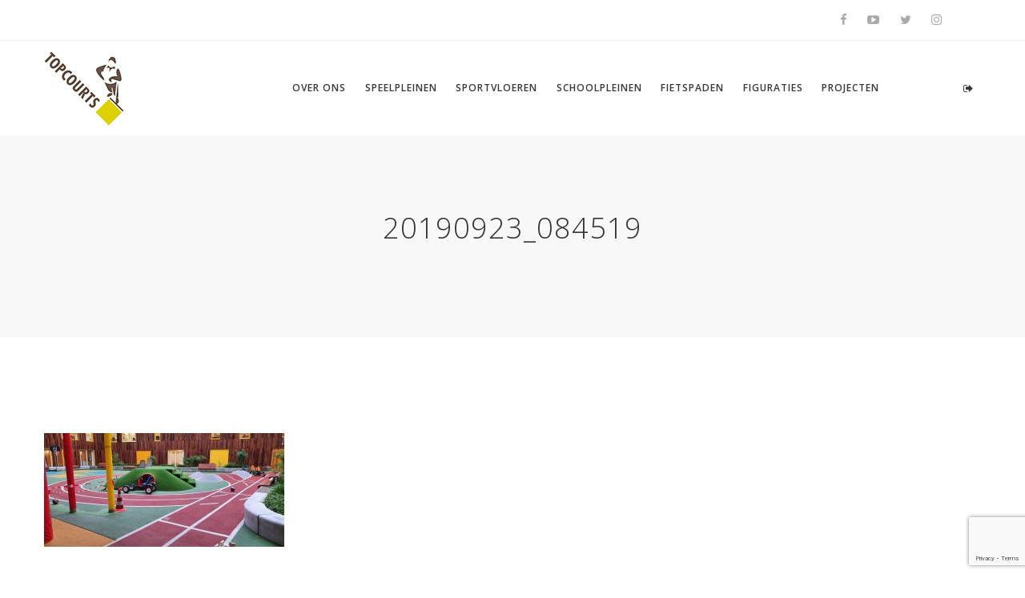

--- FILE ---
content_type: text/html; charset=UTF-8
request_url: https://www.topcourts.nl/project/betonnen-voetbalveldje-opgeknapt-met-topcourts-coating-acrylcoat-sport/20190923_084519/
body_size: 8640
content:

<!DOCTYPE html>
<html lang="nl-NL">
<head>
    <meta content="IE=edge,chrome=1" http-equiv="X-UA-Compatible">
    <meta http-equiv="Content-Type" content="text/html; charset=utf-8"/>
    <meta name="viewport" content="width=device-width, initial-scale=1.0, minimum-scale=1">
        <meta name='robots' content='index, follow, max-video-preview:-1, max-snippet:-1, max-image-preview:large' />

	<!-- This site is optimized with the Yoast SEO plugin v19.3 - https://yoast.com/wordpress/plugins/seo/ -->
	<title>20190923_084519 - Topcourts</title>
	<link rel="canonical" href="https://www.topcourts.nl/wp-content/uploads/2020/02/20190923_084519-scaled.jpg" />
	<meta property="og:locale" content="nl_NL" />
	<meta property="og:type" content="article" />
	<meta property="og:title" content="20190923_084519 - Topcourts" />
	<meta property="og:url" content="https://www.topcourts.nl/wp-content/uploads/2020/02/20190923_084519-scaled.jpg" />
	<meta property="og:site_name" content="Topcourts" />
	<meta property="og:image" content="https://www.topcourts.nl/wp-content/uploads/2020/02/20190923_084519-scaled.jpg" />
	<meta property="og:image:width" content="2560" />
	<meta property="og:image:height" content="1211" />
	<meta property="og:image:type" content="image/jpeg" />
	<meta name="twitter:card" content="summary_large_image" />
	<script type="application/ld+json" class="yoast-schema-graph">{"@context":"https://schema.org","@graph":[{"@type":"WebSite","@id":"https://www.topcourts.nl/#website","url":"https://www.topcourts.nl/","name":"Topcourts","description":"Coaten kleuren beschermen asfalt beton","potentialAction":[{"@type":"SearchAction","target":{"@type":"EntryPoint","urlTemplate":"https://www.topcourts.nl/?s={search_term_string}"},"query-input":"required name=search_term_string"}],"inLanguage":"nl-NL"},{"@type":"WebPage","@id":"https://www.topcourts.nl/wp-content/uploads/2020/02/20190923_084519-scaled.jpg","url":"https://www.topcourts.nl/wp-content/uploads/2020/02/20190923_084519-scaled.jpg","name":"20190923_084519 - Topcourts","isPartOf":{"@id":"https://www.topcourts.nl/#website"},"datePublished":"2021-02-06T12:55:31+00:00","dateModified":"2021-02-06T12:55:31+00:00","breadcrumb":{"@id":"https://www.topcourts.nl/wp-content/uploads/2020/02/20190923_084519-scaled.jpg#breadcrumb"},"inLanguage":"nl-NL","potentialAction":[{"@type":"ReadAction","target":["https://www.topcourts.nl/wp-content/uploads/2020/02/20190923_084519-scaled.jpg"]}]},{"@type":"BreadcrumbList","@id":"https://www.topcourts.nl/wp-content/uploads/2020/02/20190923_084519-scaled.jpg#breadcrumb","itemListElement":[{"@type":"ListItem","position":1,"name":"Home","item":"https://www.topcourts.nl/"},{"@type":"ListItem","position":2,"name":"Betonnen voetbalveldje opgeknapt met Topcourts coating Acrylcoat sport.","item":"https://www.topcourts.nl/project/betonnen-voetbalveldje-opgeknapt-met-topcourts-coating-acrylcoat-sport/"},{"@type":"ListItem","position":3,"name":"20190923_084519"}]}]}</script>
	<!-- / Yoast SEO plugin. -->


<link rel='dns-prefetch' href='//www.google.com' />
<link rel='dns-prefetch' href='//fonts.googleapis.com' />
<link rel="alternate" type="application/rss+xml" title="Topcourts &raquo; feed" href="https://www.topcourts.nl/feed/" />
<link rel="alternate" type="application/rss+xml" title="Topcourts &raquo; reactiesfeed" href="https://www.topcourts.nl/comments/feed/" />
<link rel="alternate" type="application/rss+xml" title="Topcourts &raquo; 20190923_084519 reactiesfeed" href="https://www.topcourts.nl/project/betonnen-voetbalveldje-opgeknapt-met-topcourts-coating-acrylcoat-sport/20190923_084519/feed/" />
<script type="text/javascript">
window._wpemojiSettings = {"baseUrl":"https:\/\/s.w.org\/images\/core\/emoji\/14.0.0\/72x72\/","ext":".png","svgUrl":"https:\/\/s.w.org\/images\/core\/emoji\/14.0.0\/svg\/","svgExt":".svg","source":{"concatemoji":"https:\/\/www.topcourts.nl\/wp-includes\/js\/wp-emoji-release.min.js?ver=6.2.2"}};
/*! This file is auto-generated */
!function(e,a,t){var n,r,o,i=a.createElement("canvas"),p=i.getContext&&i.getContext("2d");function s(e,t){p.clearRect(0,0,i.width,i.height),p.fillText(e,0,0);e=i.toDataURL();return p.clearRect(0,0,i.width,i.height),p.fillText(t,0,0),e===i.toDataURL()}function c(e){var t=a.createElement("script");t.src=e,t.defer=t.type="text/javascript",a.getElementsByTagName("head")[0].appendChild(t)}for(o=Array("flag","emoji"),t.supports={everything:!0,everythingExceptFlag:!0},r=0;r<o.length;r++)t.supports[o[r]]=function(e){if(p&&p.fillText)switch(p.textBaseline="top",p.font="600 32px Arial",e){case"flag":return s("\ud83c\udff3\ufe0f\u200d\u26a7\ufe0f","\ud83c\udff3\ufe0f\u200b\u26a7\ufe0f")?!1:!s("\ud83c\uddfa\ud83c\uddf3","\ud83c\uddfa\u200b\ud83c\uddf3")&&!s("\ud83c\udff4\udb40\udc67\udb40\udc62\udb40\udc65\udb40\udc6e\udb40\udc67\udb40\udc7f","\ud83c\udff4\u200b\udb40\udc67\u200b\udb40\udc62\u200b\udb40\udc65\u200b\udb40\udc6e\u200b\udb40\udc67\u200b\udb40\udc7f");case"emoji":return!s("\ud83e\udef1\ud83c\udffb\u200d\ud83e\udef2\ud83c\udfff","\ud83e\udef1\ud83c\udffb\u200b\ud83e\udef2\ud83c\udfff")}return!1}(o[r]),t.supports.everything=t.supports.everything&&t.supports[o[r]],"flag"!==o[r]&&(t.supports.everythingExceptFlag=t.supports.everythingExceptFlag&&t.supports[o[r]]);t.supports.everythingExceptFlag=t.supports.everythingExceptFlag&&!t.supports.flag,t.DOMReady=!1,t.readyCallback=function(){t.DOMReady=!0},t.supports.everything||(n=function(){t.readyCallback()},a.addEventListener?(a.addEventListener("DOMContentLoaded",n,!1),e.addEventListener("load",n,!1)):(e.attachEvent("onload",n),a.attachEvent("onreadystatechange",function(){"complete"===a.readyState&&t.readyCallback()})),(e=t.source||{}).concatemoji?c(e.concatemoji):e.wpemoji&&e.twemoji&&(c(e.twemoji),c(e.wpemoji)))}(window,document,window._wpemojiSettings);
</script>
<style type="text/css">
img.wp-smiley,
img.emoji {
	display: inline !important;
	border: none !important;
	box-shadow: none !important;
	height: 1em !important;
	width: 1em !important;
	margin: 0 0.07em !important;
	vertical-align: -0.1em !important;
	background: none !important;
	padding: 0 !important;
}
</style>
	<link rel='stylesheet' id='colorbox-css' href='https://www.topcourts.nl/wp-content/plugins/cmssuperheroes/assets/css/colorbox.css?ver=1.5.14' type='text/css' media='all' />
<link rel='stylesheet' id='cshero_portfolio-css' href='https://www.topcourts.nl/wp-content/plugins/cmssuperheroes/framework/shortcodes/portfolio/css/portfolio.css?ver=1.0.0' type='text/css' media='all' />
<link rel='stylesheet' id='contact-form-7-css' href='https://www.topcourts.nl/wp-content/plugins/contact-form-7/includes/css/styles.css?ver=5.5.6' type='text/css' media='all' />
<link rel='stylesheet' id='rs-plugin-settings-css' href='https://www.topcourts.nl/wp-content/plugins/revslider/public/assets/css/settings.css?ver=5.3.1' type='text/css' media='all' />
<style id='rs-plugin-settings-inline-css' type='text/css'>
#rs-demo-id {}
</style>
<link rel='stylesheet' id='wp-postratings-css' href='https://www.topcourts.nl/wp-content/plugins/wp-postratings/css/postratings-css.css?ver=1.91.1' type='text/css' media='all' />
<link rel='stylesheet' id='bootstrap-css' href='https://www.topcourts.nl/wp-content/themes/wp_suarez/css/bootstrap.min.css?ver=3.2.0' type='text/css' media='all' />
<link rel='stylesheet' id='font-awesome-css' href='https://www.topcourts.nl/wp-content/plugins/js_composer/assets/lib/bower/font-awesome/css/font-awesome.min.css?ver=5.0.1' type='text/css' media='all' />
<link rel='stylesheet' id='font-ionicons-css' href='https://www.topcourts.nl/wp-content/themes/wp_suarez/css/ionicons.min.css?ver=1.5.2' type='text/css' media='all' />
<link rel='stylesheet' id='animate-elements-css' href='https://www.topcourts.nl/wp-content/themes/wp_suarez/css/cs-animate-elements.css?ver=1.0.0' type='text/css' media='all' />
<link rel='stylesheet' id='style-css' href='https://www.topcourts.nl/wp-content/themes/wp_suarez/style.css?ver=1.0.0' type='text/css' media='all' />
<link rel='stylesheet' id='dynamic-main-css' href='https://www.topcourts.nl/wp-content/themes/wp_suarez/css/dynamic.css?ver=6.2.2' type='text/css' media='all' />
<link rel='stylesheet' id='widget_cart_search_scripts-css' href='https://www.topcourts.nl/wp-content/themes/wp_suarez/framework/widgets/widgets.css?ver=6.2.2' type='text/css' media='all' />
<link rel='stylesheet' id='newsletter-css' href='https://www.topcourts.nl/wp-content/plugins/newsletter/style.css?ver=7.6.6' type='text/css' media='all' />
<link rel='stylesheet' id='redux-google-fonts-smof_data-css' href='https://fonts.googleapis.com/css?family=Open+Sans%3A300%2C400%2C600%2C700%2C800%2C300italic%2C400italic%2C600italic%2C700italic%2C800italic%7CDosis%3A200%2C300%2C400%2C500%2C600%2C700%2C800&#038;ver=1585051421' type='text/css' media='all' />
<script type='text/javascript' src='https://www.topcourts.nl/wp-includes/js/jquery/jquery.min.js?ver=3.6.4' id='jquery-core-js'></script>
<script type='text/javascript' src='https://www.topcourts.nl/wp-includes/js/jquery/jquery-migrate.min.js?ver=3.4.0' id='jquery-migrate-js'></script>
<script type='text/javascript' src='https://www.topcourts.nl/wp-content/plugins/revslider/public/assets/js/jquery.themepunch.tools.min.js?ver=5.3.1' id='tp-tools-js'></script>
<script type='text/javascript' src='https://www.topcourts.nl/wp-content/plugins/revslider/public/assets/js/jquery.themepunch.revolution.min.js?ver=5.3.1' id='revmin-js'></script>
<script type='text/javascript' src='https://www.topcourts.nl/wp-content/themes/wp_suarez/js/bootstrap.min.js?ver=3.2.0' id='bootstrap-js'></script>
<link rel="https://api.w.org/" href="https://www.topcourts.nl/wp-json/" /><link rel="alternate" type="application/json" href="https://www.topcourts.nl/wp-json/wp/v2/media/22349" /><link rel="EditURI" type="application/rsd+xml" title="RSD" href="https://www.topcourts.nl/xmlrpc.php?rsd" />
<link rel="wlwmanifest" type="application/wlwmanifest+xml" href="https://www.topcourts.nl/wp-includes/wlwmanifest.xml" />
<meta name="generator" content="WordPress 6.2.2" />
<link rel='shortlink' href='https://www.topcourts.nl/?p=22349' />
<link rel="alternate" type="application/json+oembed" href="https://www.topcourts.nl/wp-json/oembed/1.0/embed?url=https%3A%2F%2Fwww.topcourts.nl%2Fproject%2Fbetonnen-voetbalveldje-opgeknapt-met-topcourts-coating-acrylcoat-sport%2F20190923_084519%2F" />
<link rel="alternate" type="text/xml+oembed" href="https://www.topcourts.nl/wp-json/oembed/1.0/embed?url=https%3A%2F%2Fwww.topcourts.nl%2Fproject%2Fbetonnen-voetbalveldje-opgeknapt-met-topcourts-coating-acrylcoat-sport%2F20190923_084519%2F&#038;format=xml" />

		<!-- GA Google Analytics @ https://m0n.co/ga -->
		<script type="text/javascript">
			var _gaq = _gaq || [];
			_gaq.push(['_setAccount', 'UA-111359600-1']);
			_gaq.push(['_trackPageview']);
			(function() {
				var ga = document.createElement('script'); ga.type = 'text/javascript'; ga.async = true;
				ga.src = ('https:' == document.location.protocol ? 'https://ssl' : 'http://www') + '.google-analytics.com/ga.js';
				var s = document.getElementsByTagName('script')[0]; s.parentNode.insertBefore(ga, s);
			})();
		</script>

	<link type="image/x-icon" href="http://demo.cmssuperheroes.com/themeforest/wp-suarez/wp-content/themes/wp_suarez/images/logo/favicon.ico" rel="shortcut icon"><style>  .font-italic .cshero-testimonial-text,.font-italic .cshero-progress-title .title{font-family:Open Sans; font-weight:400;  font-style:italic;  text-align:; font-size:; line-height:; color:; letter-spacing:}.cshero-counter-wrap .counter,.cs-dropcap .cs-dropcap-firstText:first-letter,.progressbar-layout1 .cshero-progress-value,.page-title,.font-light.cs_custom_heading span,.page-template-maintenance2-php #event_countdown span{font-family:Open Sans; font-weight:300;  text-align:; font-size:; line-height:; color:; letter-spacing:}.cshero-counter-wrap .counter_text,.cs-pricing .cs-pricing-item .jmPrice .number{font-family:Open Sans; font-weight:400;  text-align:; font-size:; line-height:; color:; letter-spacing:}.csbody .btn,.cshero-fancybox-wrap .cshero-title-main,.postcarousel-layout1 .cshero-carousel-body .cshero-carousel-post-date,.cshero-menu-dropdown &gt; ul &gt; li &gt; a,ul.sub-menu .group &gt; a,.font-bold .wpb_call_text,#cs-page-title-wrapper .sub_header_text,.woo-title-price div,h3.wg-title,.price_slider_amount .price_label,.woocommerce a.button,.cs-related .cs-header h3.cs-title,.cs-product-wrap .product_meta .product-meta-inner,.cs-blog .cs-blog-meta .cs-blog-info a,.woocommerce-cart table.cart td,.woocommerce-cart table.cart th,.woocommerce-cart .cart-collaterals h2,.woocommerce-cart .cart-collaterals h2 a{font-family:Open Sans; font-weight:600;  text-align:; font-size:; line-height:; color:; letter-spacing:}.team-layout1 .cshero-team-info-wrap,.blog-grid-wrap .cs-blog .cs-blog-date,.home-church-wrap h4.cs-heading-tag{font-family:Open Sans; font-weight:600;  font-style:italic;  text-align:; font-size:; line-height:; color:; letter-spacing:}body{background-color:#FFFFFF}body #cshero-header{background-color:rgba()}body #cshero-header.transparentFixed{background-color:rgba()}body #header-top2{background-color:rgba()}#cs-page-title-wrapper{background-color:#f8f8f8;   background-repeat:repeat;   background-size:;   background-attachment:;   background-position:;   background-image:url(http://demo.cmssuperheroes.com/themeforest/wp-suarez/wp-content/themes/wp_suarez/images/bg-page-title-bar.jpg)}#cs-bottom-wrap{background-color:#FFFFFF}#footer-top{background-color:#333333}#header-top2{border-bottom:1px solid rgba(238,238,238,1.0)}#cshero-header.transparentFixed #header-top2 *{color:#373737}#cshero-header{border-bottom:none 0 rgba()}#cshero-header .cshero-header-content-widget{height:118px}#cshero-header .logo > a{min-height:118px ;  line-height:118px ;  margin:0;  padding:0}#cshero-header ul.cshero-dropdown > li > a,#cshero-header .menu-pages .menu > ul > li > a,#cshero-header .widget_cart_search_wrap a.icon_search_wrap,#cshero-header .cshero-header-content-widget .header a,#cshero-header .cshero-header-content-widget .cshero-hidden-sidebar-btn a{color:#373737}#cshero-header ul.cshero-dropdown > li > a:hover,#cshero-header .menu-pages .menu > ul > li > a:hover,#cshero-header ul.cshero-dropdown > li > a:focus,#cshero-header ul.cshero-dropdown > li:hover > a,#cshero-header ul.cshero-dropdown > li:focus > a,#cshero-header ul.cshero-dropdown > li:active > a,#cshero-header .widget_cart_search_wrap a.icon_search_wrap:hover,#cshero-header .cshero-header-content-widget .header a:hover,#cshero-header .cshero-header-content-widget .cshero-hidden-sidebar-btn a:hover{color:#ddd101}#cshero-header ul.cshero-dropdown > li.current-menu-item > a,#cshero-header ul.cshero-dropdown > li.current-menu-ancestor > a,#cshero-header ul.cshero-dropdown > li > a.active,#cshero-header ul.cshero-dropdown > li > a:active,#cshero-header .widget_cart_search_wrap a.icon_search_wrap:active,#cshero-header .cshero-header-content-widget .header a:active,#cshero-header .cshero-header-content-widget .cshero-hidden-sidebar-btn a:active{color:#ddd101}@media (min-width:993px){#cshero-header ul.cshero-dropdown > li > a,#cshero-header .menu-pages .menu > ul > li > a,a.shortcode-menu{line-height:118px}}.header-v4 .cshero-menu-left .cshero-dropdown li.menu-item-has-children > a:before{content:"\f067"; font-family:"FontAwesome"; font-size:10px}.header-v4 .cshero-menu-left .cshero-dropdown li.menu-item-has-children > a:hover:before{content:"\f068"}.header-v4 .cshero-menu-left .cshero-dropdown li.menu-item-has-children > a{padding-left:30px !important}.header-v4 .cshero-menu-left .cshero-dropdown li.menu-item-has-children > a:before{left:5px}.header-v4 .cshero-menu-left .cshero-dropdown .sub-menu li.menu-item-has-children > a:before{left:30px}.header-v4 .cshero-menu-left .cshero-dropdown .sub-menu li.menu-item-has-children > a > span{margin-left:15px; display:block}@media (min-width:993px){body.header-v4 > div{padding-left:300px}body.header-v4 .header-wrapper{left:0}body.header-v4 .cshero-header-fixed-content-widget{left:0}}#cs-page-title-wrapper{padding:98px 0 118px;  margin:0 0 100px}#cs-page-title-wrapper .title_bar .page-title{color:#333333;  font-size:36px;  line-height:36px}#cs-page-title-wrapper .title_bar,#cs-page-title-wrapper .title_bar .sub_header_text{text-align:center;  color:#333333}#cs-breadcrumb-wrapper{text-align:center}#cs-breadcrumb-wrapper,#cs-breadcrumb-wrapper span,#cs-breadcrumb-wrapper a{color:#878787}.csbody #cs-breadcrumb-wrapper .cs-breadcrumbs a,.csbody #cs-breadcrumb-wrapper .cs-breadcrumbs span{padding:0 10px 0 0}.csbody #cs-breadcrumb-wrapper .cs-breadcrumbs a:after{content:"\f105"}</style><style type="text/css">.recentcomments a{display:inline !important;padding:0 !important;margin:0 !important;}</style><meta name="generator" content="Powered by Visual Composer - drag and drop page builder for WordPress."/>
<!--[if lte IE 9]><link rel="stylesheet" type="text/css" href="https://www.topcourts.nl/wp-content/plugins/js_composer/assets/css/vc_lte_ie9.min.css" media="screen"><![endif]--><meta name="generator" content="Powered by Slider Revolution 5.3.1 - responsive, Mobile-Friendly Slider Plugin for WordPress with comfortable drag and drop interface." />
<style type="text/css" title="dynamic-css" class="options-output">body{font-family:"Open Sans";line-height:26px;letter-spacing:0.5px;font-weight:normal;font-style:normal;color:#888888;font-size:13px;}h1{font-family:"Open Sans";text-align:inherit;line-height:36px;letter-spacing:1px;font-weight:normal;font-style:normal;color:#333;font-size:36px;}h2{font-family:"Open Sans";text-align:inherit;line-height:30px;letter-spacing:1px;font-weight:normal;font-style:normal;color:#333;font-size:30px;}h3{font-family:"Open Sans";text-align:inherit;line-height:24px;letter-spacing:1px;font-weight:normal;font-style:normal;color:#333;font-size:20px;}h4{font-family:"Open Sans";text-align:inherit;line-height:20px;letter-spacing:1px;font-weight:normal;font-style:normal;color:#333;font-size:20px;}h5{font-family:"Open Sans";text-align:inherit;line-height:14px;letter-spacing:1px;font-weight:normal;font-style:normal;color:#333;font-size:14px;}h6{font-family:"Open Sans";text-align:inherit;line-height:18px;letter-spacing:1px;font-weight:normal;font-style:normal;color:#333;font-size:14px;}</style><noscript><style type="text/css"> .wpb_animate_when_almost_visible { opacity: 1; }</style></noscript></head>

<body class="attachment attachment-template-default single single-attachment postid-22349 attachmentid-22349 attachment-jpeg csbody body_header_normal header-position-left menu-appear-flyout meny-right header-v1 suarez group-blog wpb-js-composer js-comp-ver-5.0.1 vc_responsive" id="wp-suarez">
        <div id="wrapper">
        <div class="header-wrapper">
            	<div class="header-wrapper header-v1">
		    
		<div id="cshero-header" class="stripe-parallax-bg ">         
			            
			<div id="header-top2" style="padding:12px 0;">                
				<div class="container">                    
					<div class="row">                        
						<div class="header-top2 clearfix">                            
							<div class='header-top2-1 col-xs-12 col-sm-6 col-md-6 col-lg-6'>
								                  
							</div>                            
							                            
							<div class='header-top2-2 col-xs-12 col-sm-6 col-md-6 col-lg-6 text-right'>                            
								<div id="cs_social_widget-3" class=" header-top-widget2-col widget_cs_social_widget"><ul class='cs-social default text-right'><li><a target="_blank" data-rel="tooltip" data-placement="top" data-original-title="Facebook" href="#"><i class="fa fa-facebook"></i></a></li><li><a target="_blank" data-rel="tooltip" data-placement="top" data-original-title="YouTube" href="#"><i class="fa fa-youtube-play"></i></a></li><li><a target="_blank" data-rel="tooltip" data-placement="top" data-original-title="Twitter" href="#"><i class="fa fa-twitter"></i></a></li><li><a target="_blank" data-rel="tooltip" data-placement="top" data-original-title="Instagram" href="#"><i class="fa fa-instagram"></i></a></li></ul><div style="clear:both;"></div></div>        <div class="widget_cart_search_wrap">
            <div class="header">
                                            </div>
                                </div>
        							</div>                            
							                        
						</div>                    
					</div>               
				</div>            
			</div>            
			        
			<div class="container">            
				<div class="row">                
					<div class="logo logo-line-height-nav col-xs-6 col-sm-6 col-md-3 col-lg-3 text-left">                    
						<a href="https://www.topcourts.nl">                        
							<img src="https://www.topcourts.nl/wp-content/uploads/2017/02/topcourts-logo-klein.jpg" alt="Topcourts" 
								class="normal-logo logo-v1"/>                    
						</a>                
					</div>                
					<div id="menu" class=" main-menu-wrap col-xs-6 col-sm-6 col-md-9 col-lg-9">                    
						<div class="cs-main-menu-wrap clearfix">                        
							<div class="cshero-header-content-widget cshero-menu-mobile hidden-lg right">                            
								<div class="cshero-header-content-widget-inner">                                
									<a class="btn-navbar" data-toggle="collapse" data-target="#cshero-main-menu-mobile" href="#" ><i class="fa fa-bars"></i></a>
								</div>                        
							</div>                        
							                            <div class="cshero-header-content-widget cshero-hidden-sidebar right">                               
								<div class="cshero-hidden-sidebar-btn">                                    
									<a href="#"><i class="fa fa-sign-out cs_open"></i></a>                                
								</div>
							</div>                        
							                        
							                         
							                        
							<div class="cs_mega_menu main-menu-content cshero-menu-dropdown clearfix cshero-mobile left">                            
								<ul class="cshero-dropdown main-menu menu-item-padding"><li id="menu-item-16196" class="menu-item menu-item-type-post_type menu-item-object-page no_group menu-item-16196" data-depth="0"><a href="https://www.topcourts.nl/over-ons/"><span class="menu-title">Over ons</span></a></li>
<li id="menu-item-16188" class="menu-item menu-item-type-post_type menu-item-object-page no_group menu-item-16188" data-depth="0"><a href="https://www.topcourts.nl/speelpleinen/"><span class="menu-title">Speelpleinen</span></a></li>
<li id="menu-item-16138" class="menu-item menu-item-type-post_type menu-item-object-page no_group menu-item-16138" data-depth="0"><a href="https://www.topcourts.nl/sportvloeren-2/"><span class="menu-title">Sportvloeren</span></a></li>
<li id="menu-item-16186" class="menu-item menu-item-type-post_type menu-item-object-page no_group menu-item-16186" data-depth="0"><a href="https://www.topcourts.nl/schoolpleinen/"><span class="menu-title">Schoolpleinen</span></a></li>
<li id="menu-item-16187" class="menu-item menu-item-type-post_type menu-item-object-page no_group menu-item-16187" data-depth="0"><a href="https://www.topcourts.nl/fietspaden-2/"><span class="menu-title">Fietspaden</span></a></li>
<li id="menu-item-17022" class="menu-item menu-item-type-post_type menu-item-object-page menu-item-has-children no_group menu-item-17022" data-depth="0"><a href="https://www.topcourts.nl/figuraties/"><span class="menu-title">Figuraties</span></a>
<ul class='standar-dropdown standard autodrop_submenu sub-menu' style="width:250px;">
	<li id="menu-item-17026" class="menu-item menu-item-type-post_type menu-item-object-page no_group menu-item-17026" data-depth="1"><a href="https://www.topcourts.nl/belijningen/"><span class="menu-title">Belijningen</span></a></li>
	<li id="menu-item-17025" class="menu-item menu-item-type-post_type menu-item-object-page no_group menu-item-17025" data-depth="1"><a href="https://www.topcourts.nl/figuren/"><span class="menu-title">Figuren</span></a></li>
	<li id="menu-item-17024" class="menu-item menu-item-type-post_type menu-item-object-page no_group menu-item-17024" data-depth="1"><a href="https://www.topcourts.nl/voorgevormde-thermo/"><span class="menu-title">Voorgevormde thermo</span></a></li>
	<li id="menu-item-17023" class="menu-item menu-item-type-post_type menu-item-object-page no_group menu-item-17023" data-depth="1"><a href="https://www.topcourts.nl/vloerstickers/"><span class="menu-title">Heavy duty vloerstickers</span></a></li>
</ul>
</li>
<li id="menu-item-16191" class="menu-item menu-item-type-post_type menu-item-object-page menu-item-has-children no_group menu-item-16191" data-depth="0"><a href="https://www.topcourts.nl/projecten/"><span class="menu-title">Projecten</span></a>
<ul class='standar-dropdown standard autodrop_submenu sub-menu' style="width:250px;">
	<li id="menu-item-17059" class="menu-item menu-item-type-post_type menu-item-object-page no_group menu-item-17059" data-depth="1"><a href="https://www.topcourts.nl/opgeleverde-projecten/"><span class="menu-title">Aanleggen en renovatie vloeren asfalt of beton</span></a></li>
</ul>
</li>
</ul>                        
							</div>                    
						</div>                
					</div>                
					<div id="cshero-main-menu-mobile" class="collapse navbar-collapse cshero-mmenu"></div>            
				</div>        
			</div>    
		</div>
	</div>
<div id="header-sticky" class="sticky-header">
    <div class="container">
        <div class="row">
            <div class="cshero-logo logo-sticky col-xs-6 col-sm-6 col-md-3 col-lg-3">
                <a href="https://www.topcourts.nl">
                    <img src="https://www.topcourts.nl/wp-content/uploads/2017/02/logo-sticky.jpg" alt="Topcourts" class="sticky-logo" />
                </a>
            </div>
            <div class="sticky-menu-wrap col-xs-6 col-sm-6 col-md-9 col-lg-9">
                <div class=" clearfix">

                    <div class="cshero-header-content-widget cshero-menu-mobile hidden-lg hidden-md right">
                        <div class="cshero-header-content-widget-inner">
                            <a class="btn-navbar" data-toggle="collapse" data-target="#cshero-main-menu-mobile" href="#" ><i class="fa fa-bars"></i></a>
                        </div>
                    </div>

                                            <div class="cshero-header-content-widget cshero-hidden-sidebar right">
                            <div class="cshero-hidden-sidebar-btn">
                                <a href="#"><i class="fa fa-sign-out cs_open"></i></a>
                            </div>
                        </div>
                                        
                                                            
                    <nav id="sticky-nav-wrap" class="sticky-menu cs_mega_menu nav-holder cshero-menu-dropdown cshero-mobile left">
                        <ul class="cshero-dropdown sticky-nav menu-item-padding"><li class="menu-item menu-item-type-post_type menu-item-object-page no_group menu-item-16196" data-depth="0"><a href="https://www.topcourts.nl/over-ons/"><span class="menu-title">Over ons</span></a></li>
<li class="menu-item menu-item-type-post_type menu-item-object-page no_group menu-item-16188" data-depth="0"><a href="https://www.topcourts.nl/speelpleinen/"><span class="menu-title">Speelpleinen</span></a></li>
<li class="menu-item menu-item-type-post_type menu-item-object-page no_group menu-item-16138" data-depth="0"><a href="https://www.topcourts.nl/sportvloeren-2/"><span class="menu-title">Sportvloeren</span></a></li>
<li class="menu-item menu-item-type-post_type menu-item-object-page no_group menu-item-16186" data-depth="0"><a href="https://www.topcourts.nl/schoolpleinen/"><span class="menu-title">Schoolpleinen</span></a></li>
<li class="menu-item menu-item-type-post_type menu-item-object-page no_group menu-item-16187" data-depth="0"><a href="https://www.topcourts.nl/fietspaden-2/"><span class="menu-title">Fietspaden</span></a></li>
<li class="menu-item menu-item-type-post_type menu-item-object-page menu-item-has-children no_group menu-item-17022" data-depth="0"><a href="https://www.topcourts.nl/figuraties/"><span class="menu-title">Figuraties</span></a>
<ul class='standar-dropdown standard autodrop_submenu sub-menu' style="width:250px;">
	<li class="menu-item menu-item-type-post_type menu-item-object-page no_group menu-item-17026" data-depth="1"><a href="https://www.topcourts.nl/belijningen/"><span class="menu-title">Belijningen</span></a></li>
	<li class="menu-item menu-item-type-post_type menu-item-object-page no_group menu-item-17025" data-depth="1"><a href="https://www.topcourts.nl/figuren/"><span class="menu-title">Figuren</span></a></li>
	<li class="menu-item menu-item-type-post_type menu-item-object-page no_group menu-item-17024" data-depth="1"><a href="https://www.topcourts.nl/voorgevormde-thermo/"><span class="menu-title">Voorgevormde thermo</span></a></li>
	<li class="menu-item menu-item-type-post_type menu-item-object-page no_group menu-item-17023" data-depth="1"><a href="https://www.topcourts.nl/vloerstickers/"><span class="menu-title">Heavy duty vloerstickers</span></a></li>
</ul>
</li>
<li class="menu-item menu-item-type-post_type menu-item-object-page menu-item-has-children no_group menu-item-16191" data-depth="0"><a href="https://www.topcourts.nl/projecten/"><span class="menu-title">Projecten</span></a>
<ul class='standar-dropdown standard autodrop_submenu sub-menu' style="width:250px;">
	<li class="menu-item menu-item-type-post_type menu-item-object-page no_group menu-item-17059" data-depth="1"><a href="https://www.topcourts.nl/opgeleverde-projecten/"><span class="menu-title">Aanleggen en renovatie vloeren asfalt of beton</span></a></li>
</ul>
</li>
</ul>                    </nav>
                </div>
            </div>
            <div id="cshero-sticky-menu-mobile" class="collapse navbar-collapse cshero-mmenu"></div>
        </div>
    </div>
</div>        </div>
        <section class="cs-content-header">
    <div id="cs-page-title-wrapper"
        class="cs-page-title stripe-parallax-bg"
        >
        <div class="no-container">
            <div id=""
                class="row">
                                                            <div class="col-xs-12 col-sm-12 col-md-12 col-lg-12">
                        <div class="title_bar"><h1 class="page-title">20190923_084519</h1></div>                    </div>
                                    </div>
        </div>
    </div>
</section>


	<section id="primary" class="single-post-wrap blog-modern-wrap content-area">
        <div class="container">
            <div class="row">
            	                <div class="content-wrap col-xs-12 col-sm-12 col-md-12 col-lg-12">
                    <main id="main" class="site-main" role="main">
                                                    <article id="post-22349" class="single-post-inner post-22349 attachment type-attachment status-inherit hentry">
	<div class="cs-blog cs-blog-item">
		<header class="cs-blog-header">
			<div class="cs-blog-meta cs-itemBlog-meta">
												        			</div>
												</header><!-- .entry-header -->
		<div class="cs-blog-content">
			<p class="attachment"><a href='https://www.topcourts.nl/wp-content/uploads/2020/02/20190923_084519-scaled.jpg'><img width="300" height="142" src="https://www.topcourts.nl/wp-content/uploads/2020/02/20190923_084519-300x142.jpg" class="attachment-medium size-medium" alt="" decoding="async" loading="lazy" srcset="https://www.topcourts.nl/wp-content/uploads/2020/02/20190923_084519-300x142.jpg 300w, https://www.topcourts.nl/wp-content/uploads/2020/02/20190923_084519-1024x485.jpg 1024w, https://www.topcourts.nl/wp-content/uploads/2020/02/20190923_084519-768x363.jpg 768w, https://www.topcourts.nl/wp-content/uploads/2020/02/20190923_084519-1536x727.jpg 1536w, https://www.topcourts.nl/wp-content/uploads/2020/02/20190923_084519-2048x969.jpg 2048w, https://www.topcourts.nl/wp-content/uploads/2020/02/20190923_084519-570x270.jpg 570w" sizes="(max-width: 300px) 100vw, 300px" /></a></p>
		</div><!-- .entry-content -->
	</div>
</article><!-- #post-## -->                            <div class="row post-details-footer">
                                <div class="cs-blog-about-author col-xs-12 col-sm-12 col-md-6 col-lg-6">
                                    <div class="author-avatar vcard">
                                        <img alt='' src='https://secure.gravatar.com/avatar/f973b5bf14d561c4a470a9f44b3ca6b7?s=140&#038;d=mm&#038;r=g' srcset='https://secure.gravatar.com/avatar/f973b5bf14d561c4a470a9f44b3ca6b7?s=280&#038;d=mm&#038;r=g 2x' class='avatar avatar-140 photo' height='140' width='140' loading='lazy' decoding='async'/>                                    </div>
                                    <div class="author-info">
                                        <h5>Sebastiaan Stam</h5>
                                                                            </div>
                                </div>
                                                            </div>
                            	<nav class="navigation post-navigation clearfix" role="navigation">
		<div class="nav-links">
			<div class="nav-previous"><a href="https://www.topcourts.nl/project/betonnen-voetbalveldje-opgeknapt-met-topcourts-coating-acrylcoat-sport/" rel="prev"><i class="fa fa-chevron-left"></i>BACK</a></div>		</div><!-- .nav-links -->
	</nav><!-- .navigation -->
	                             
                              
                            
                                                                                                    </main><!-- #main -->
                </div>
                            </div>
        </div>
	</section><!-- #primary -->
        		<footer id="footer-top" class="">
	<div class="container">
		<div class="row">
			<div class="footer-top">
				<div class='footer-top-1 col-xs-12 col-sm-6 col-md-3 col-lg-3'><div id="cs_social_widget-2" class=" footer-widget-col widget_cs_social_widget"><ul class='cs-social style-3 text-left'><li><a target="_blank" data-rel="tooltip" data-placement="top" data-original-title="Facebook" href="https://www.facebook.com/topcourts/"><i class="fa fa-facebook"></i></a></li><li><a target="_blank" data-rel="tooltip" data-placement="top" data-original-title="Instagram" href="https://www.instagram.com/topcourts_bv/"><i class="fa fa-instagram"></i></a></li></ul><div style="clear:both;"></div></div><div id="cs_social_widget-6" class=" footer-widget-col widget_cs_social_widget"><ul class='cs-social default text-left'></ul><div style="clear:both;"></div></div></div><div class='footer-top-2 col-xs-12 col-sm-6 col-md-3 col-lg-3'></div><div class='footer-top-3 col-xs-12 col-sm-6 col-md-3 col-lg-3'></div><div class='footer-top-4 col-xs-12 col-sm-6 col-md-3 col-lg-3'></div>			</div>
		</div>
	</div>
</footer>
<footer id="footer-bottom">
	<div class="container">
		<div class="row">
			<div class="footer-bottom">
				<div class='footer-bottom-1 col-xs-12 col-sm-12 col-md-12 col-lg-12'></div>			</div>
		</div>
	</div>
</footer>
		</div>
        <!--Meny-->
                    <div class="control" style="position:fixed;top:100px;left:0;z-index:99999999;">
            </div>
            <div class="meny-sidebar">
                <div class="control">
                    <span class="cs_close right"><i class="ion-ios7-close-empty"></i></span>
                </div>
                            </div>
            				<a id="back_to_top" class="back_to_top">
			<span class="go_up">
				<i style="" class="fa fa-arrow-up"></i>
			</span></a>
				<script type='text/javascript' id='post-favorite-js-extra'>
/* <![CDATA[ */
var nectarLove = {"ajaxurl":"https:\/\/www.topcourts.nl\/wp-admin\/admin-ajax.php","postID":"22349","rooturl":"https:\/\/www.topcourts.nl"};
/* ]]> */
</script>
<script type='text/javascript' src='https://www.topcourts.nl/wp-content/themes/wp_suarez/js/post_favorite.js?ver=1.0' id='post-favorite-js'></script>
<script type='text/javascript' src='https://www.topcourts.nl/wp-includes/js/dist/vendor/wp-polyfill-inert.min.js?ver=3.1.2' id='wp-polyfill-inert-js'></script>
<script type='text/javascript' src='https://www.topcourts.nl/wp-includes/js/dist/vendor/regenerator-runtime.min.js?ver=0.13.11' id='regenerator-runtime-js'></script>
<script type='text/javascript' src='https://www.topcourts.nl/wp-includes/js/dist/vendor/wp-polyfill.min.js?ver=3.15.0' id='wp-polyfill-js'></script>
<script type='text/javascript' id='contact-form-7-js-extra'>
/* <![CDATA[ */
var wpcf7 = {"api":{"root":"https:\/\/www.topcourts.nl\/wp-json\/","namespace":"contact-form-7\/v1"}};
/* ]]> */
</script>
<script type='text/javascript' src='https://www.topcourts.nl/wp-content/plugins/contact-form-7/includes/js/index.js?ver=5.5.6' id='contact-form-7-js'></script>
<script type='text/javascript' id='wp-postratings-js-extra'>
/* <![CDATA[ */
var ratingsL10n = {"plugin_url":"https:\/\/www.topcourts.nl\/wp-content\/plugins\/wp-postratings","ajax_url":"https:\/\/www.topcourts.nl\/wp-admin\/admin-ajax.php","text_wait":"Waardeer slechts \u00e9\u00e9n item tegelijk.","image":"stars","image_ext":"gif","max":"5","show_loading":"1","show_fading":"1","custom":"0"};
var ratings_mouseover_image=new Image();ratings_mouseover_image.src="https://www.topcourts.nl/wp-content/plugins/wp-postratings/images/stars/rating_over.gif";;
/* ]]> */
</script>
<script type='text/javascript' src='https://www.topcourts.nl/wp-content/plugins/wp-postratings/js/postratings-js.js?ver=1.91.1' id='wp-postratings-js'></script>
<script type='text/javascript' src='https://www.topcourts.nl/wp-content/themes/wp_suarez/js/cs_parallax.js?ver=1.0' id='parallax-js'></script>
<script type='text/javascript' src='https://www.topcourts.nl/wp-content/themes/wp_suarez/js/jquery_cookie.min.js?ver=1.0' id='jquery-cookie-js'></script>
<script type='text/javascript' src='https://www.topcourts.nl/wp-content/themes/wp_suarez/js/megamenu.js?ver=1.0.0' id='megamenu-js'></script>
<script type='text/javascript' src='https://www.topcourts.nl/wp-content/themes/wp_suarez/js/jquery.mousewheel.min.js?ver=1.0.0' id='mousewheel-js'></script>
<script type='text/javascript' src='https://www.topcourts.nl/wp-content/themes/wp_suarez/js/main.js?ver=1.0.0' id='main-js'></script>
<script type='text/javascript' src='https://www.topcourts.nl/wp-content/themes/wp_suarez/js/sticky.js?ver=1.0.0' id='sticky-js'></script>
<script type='text/javascript' src='https://www.topcourts.nl/wp-includes/js/comment-reply.min.js?ver=6.2.2' id='comment-reply-js'></script>
<script type='text/javascript' src='https://www.topcourts.nl/wp-content/themes/wp_suarez/js/meny.js?ver=1.0.0' id='meny-sidebar-js-js'></script>
<script type='text/javascript' id='custom-meny-js-extra'>
/* <![CDATA[ */
var meny_config = {"enable_hidden_hover":"1","hidden_sidebar_position":"right","hidden_sidebar_height":"320px","hidden_sidebar_width":"220px"};
/* ]]> */
</script>
<script type='text/javascript' src='https://www.topcourts.nl/wp-content/themes/wp_suarez/js/custom-meny.js?ver=1.0.0' id='custom-meny-js'></script>
<script type='text/javascript' src='https://www.topcourts.nl/wp-content/themes/wp_suarez/framework/widgets/widgets.js?ver=1.0' id='widget_cart_search_scripts-js'></script>
<script type='text/javascript' src='https://www.google.com/recaptcha/api.js?render=6Lfdy-UUAAAAAHU7ugtnqD3LtwTHU-AzdiBIr3b3&#038;ver=3.0' id='google-recaptcha-js'></script>
<script type='text/javascript' id='wpcf7-recaptcha-js-extra'>
/* <![CDATA[ */
var wpcf7_recaptcha = {"sitekey":"6Lfdy-UUAAAAAHU7ugtnqD3LtwTHU-AzdiBIr3b3","actions":{"homepage":"homepage","contactform":"contactform"}};
/* ]]> */
</script>
<script type='text/javascript' src='https://www.topcourts.nl/wp-content/plugins/contact-form-7/modules/recaptcha/index.js?ver=5.5.6' id='wpcf7-recaptcha-js'></script>
	</body>
</html>

--- FILE ---
content_type: text/html; charset=utf-8
request_url: https://www.google.com/recaptcha/api2/anchor?ar=1&k=6Lfdy-UUAAAAAHU7ugtnqD3LtwTHU-AzdiBIr3b3&co=aHR0cHM6Ly93d3cudG9wY291cnRzLm5sOjQ0Mw..&hl=en&v=PoyoqOPhxBO7pBk68S4YbpHZ&size=invisible&anchor-ms=20000&execute-ms=30000&cb=h2kaig11e24c
body_size: 48540
content:
<!DOCTYPE HTML><html dir="ltr" lang="en"><head><meta http-equiv="Content-Type" content="text/html; charset=UTF-8">
<meta http-equiv="X-UA-Compatible" content="IE=edge">
<title>reCAPTCHA</title>
<style type="text/css">
/* cyrillic-ext */
@font-face {
  font-family: 'Roboto';
  font-style: normal;
  font-weight: 400;
  font-stretch: 100%;
  src: url(//fonts.gstatic.com/s/roboto/v48/KFO7CnqEu92Fr1ME7kSn66aGLdTylUAMa3GUBHMdazTgWw.woff2) format('woff2');
  unicode-range: U+0460-052F, U+1C80-1C8A, U+20B4, U+2DE0-2DFF, U+A640-A69F, U+FE2E-FE2F;
}
/* cyrillic */
@font-face {
  font-family: 'Roboto';
  font-style: normal;
  font-weight: 400;
  font-stretch: 100%;
  src: url(//fonts.gstatic.com/s/roboto/v48/KFO7CnqEu92Fr1ME7kSn66aGLdTylUAMa3iUBHMdazTgWw.woff2) format('woff2');
  unicode-range: U+0301, U+0400-045F, U+0490-0491, U+04B0-04B1, U+2116;
}
/* greek-ext */
@font-face {
  font-family: 'Roboto';
  font-style: normal;
  font-weight: 400;
  font-stretch: 100%;
  src: url(//fonts.gstatic.com/s/roboto/v48/KFO7CnqEu92Fr1ME7kSn66aGLdTylUAMa3CUBHMdazTgWw.woff2) format('woff2');
  unicode-range: U+1F00-1FFF;
}
/* greek */
@font-face {
  font-family: 'Roboto';
  font-style: normal;
  font-weight: 400;
  font-stretch: 100%;
  src: url(//fonts.gstatic.com/s/roboto/v48/KFO7CnqEu92Fr1ME7kSn66aGLdTylUAMa3-UBHMdazTgWw.woff2) format('woff2');
  unicode-range: U+0370-0377, U+037A-037F, U+0384-038A, U+038C, U+038E-03A1, U+03A3-03FF;
}
/* math */
@font-face {
  font-family: 'Roboto';
  font-style: normal;
  font-weight: 400;
  font-stretch: 100%;
  src: url(//fonts.gstatic.com/s/roboto/v48/KFO7CnqEu92Fr1ME7kSn66aGLdTylUAMawCUBHMdazTgWw.woff2) format('woff2');
  unicode-range: U+0302-0303, U+0305, U+0307-0308, U+0310, U+0312, U+0315, U+031A, U+0326-0327, U+032C, U+032F-0330, U+0332-0333, U+0338, U+033A, U+0346, U+034D, U+0391-03A1, U+03A3-03A9, U+03B1-03C9, U+03D1, U+03D5-03D6, U+03F0-03F1, U+03F4-03F5, U+2016-2017, U+2034-2038, U+203C, U+2040, U+2043, U+2047, U+2050, U+2057, U+205F, U+2070-2071, U+2074-208E, U+2090-209C, U+20D0-20DC, U+20E1, U+20E5-20EF, U+2100-2112, U+2114-2115, U+2117-2121, U+2123-214F, U+2190, U+2192, U+2194-21AE, U+21B0-21E5, U+21F1-21F2, U+21F4-2211, U+2213-2214, U+2216-22FF, U+2308-230B, U+2310, U+2319, U+231C-2321, U+2336-237A, U+237C, U+2395, U+239B-23B7, U+23D0, U+23DC-23E1, U+2474-2475, U+25AF, U+25B3, U+25B7, U+25BD, U+25C1, U+25CA, U+25CC, U+25FB, U+266D-266F, U+27C0-27FF, U+2900-2AFF, U+2B0E-2B11, U+2B30-2B4C, U+2BFE, U+3030, U+FF5B, U+FF5D, U+1D400-1D7FF, U+1EE00-1EEFF;
}
/* symbols */
@font-face {
  font-family: 'Roboto';
  font-style: normal;
  font-weight: 400;
  font-stretch: 100%;
  src: url(//fonts.gstatic.com/s/roboto/v48/KFO7CnqEu92Fr1ME7kSn66aGLdTylUAMaxKUBHMdazTgWw.woff2) format('woff2');
  unicode-range: U+0001-000C, U+000E-001F, U+007F-009F, U+20DD-20E0, U+20E2-20E4, U+2150-218F, U+2190, U+2192, U+2194-2199, U+21AF, U+21E6-21F0, U+21F3, U+2218-2219, U+2299, U+22C4-22C6, U+2300-243F, U+2440-244A, U+2460-24FF, U+25A0-27BF, U+2800-28FF, U+2921-2922, U+2981, U+29BF, U+29EB, U+2B00-2BFF, U+4DC0-4DFF, U+FFF9-FFFB, U+10140-1018E, U+10190-1019C, U+101A0, U+101D0-101FD, U+102E0-102FB, U+10E60-10E7E, U+1D2C0-1D2D3, U+1D2E0-1D37F, U+1F000-1F0FF, U+1F100-1F1AD, U+1F1E6-1F1FF, U+1F30D-1F30F, U+1F315, U+1F31C, U+1F31E, U+1F320-1F32C, U+1F336, U+1F378, U+1F37D, U+1F382, U+1F393-1F39F, U+1F3A7-1F3A8, U+1F3AC-1F3AF, U+1F3C2, U+1F3C4-1F3C6, U+1F3CA-1F3CE, U+1F3D4-1F3E0, U+1F3ED, U+1F3F1-1F3F3, U+1F3F5-1F3F7, U+1F408, U+1F415, U+1F41F, U+1F426, U+1F43F, U+1F441-1F442, U+1F444, U+1F446-1F449, U+1F44C-1F44E, U+1F453, U+1F46A, U+1F47D, U+1F4A3, U+1F4B0, U+1F4B3, U+1F4B9, U+1F4BB, U+1F4BF, U+1F4C8-1F4CB, U+1F4D6, U+1F4DA, U+1F4DF, U+1F4E3-1F4E6, U+1F4EA-1F4ED, U+1F4F7, U+1F4F9-1F4FB, U+1F4FD-1F4FE, U+1F503, U+1F507-1F50B, U+1F50D, U+1F512-1F513, U+1F53E-1F54A, U+1F54F-1F5FA, U+1F610, U+1F650-1F67F, U+1F687, U+1F68D, U+1F691, U+1F694, U+1F698, U+1F6AD, U+1F6B2, U+1F6B9-1F6BA, U+1F6BC, U+1F6C6-1F6CF, U+1F6D3-1F6D7, U+1F6E0-1F6EA, U+1F6F0-1F6F3, U+1F6F7-1F6FC, U+1F700-1F7FF, U+1F800-1F80B, U+1F810-1F847, U+1F850-1F859, U+1F860-1F887, U+1F890-1F8AD, U+1F8B0-1F8BB, U+1F8C0-1F8C1, U+1F900-1F90B, U+1F93B, U+1F946, U+1F984, U+1F996, U+1F9E9, U+1FA00-1FA6F, U+1FA70-1FA7C, U+1FA80-1FA89, U+1FA8F-1FAC6, U+1FACE-1FADC, U+1FADF-1FAE9, U+1FAF0-1FAF8, U+1FB00-1FBFF;
}
/* vietnamese */
@font-face {
  font-family: 'Roboto';
  font-style: normal;
  font-weight: 400;
  font-stretch: 100%;
  src: url(//fonts.gstatic.com/s/roboto/v48/KFO7CnqEu92Fr1ME7kSn66aGLdTylUAMa3OUBHMdazTgWw.woff2) format('woff2');
  unicode-range: U+0102-0103, U+0110-0111, U+0128-0129, U+0168-0169, U+01A0-01A1, U+01AF-01B0, U+0300-0301, U+0303-0304, U+0308-0309, U+0323, U+0329, U+1EA0-1EF9, U+20AB;
}
/* latin-ext */
@font-face {
  font-family: 'Roboto';
  font-style: normal;
  font-weight: 400;
  font-stretch: 100%;
  src: url(//fonts.gstatic.com/s/roboto/v48/KFO7CnqEu92Fr1ME7kSn66aGLdTylUAMa3KUBHMdazTgWw.woff2) format('woff2');
  unicode-range: U+0100-02BA, U+02BD-02C5, U+02C7-02CC, U+02CE-02D7, U+02DD-02FF, U+0304, U+0308, U+0329, U+1D00-1DBF, U+1E00-1E9F, U+1EF2-1EFF, U+2020, U+20A0-20AB, U+20AD-20C0, U+2113, U+2C60-2C7F, U+A720-A7FF;
}
/* latin */
@font-face {
  font-family: 'Roboto';
  font-style: normal;
  font-weight: 400;
  font-stretch: 100%;
  src: url(//fonts.gstatic.com/s/roboto/v48/KFO7CnqEu92Fr1ME7kSn66aGLdTylUAMa3yUBHMdazQ.woff2) format('woff2');
  unicode-range: U+0000-00FF, U+0131, U+0152-0153, U+02BB-02BC, U+02C6, U+02DA, U+02DC, U+0304, U+0308, U+0329, U+2000-206F, U+20AC, U+2122, U+2191, U+2193, U+2212, U+2215, U+FEFF, U+FFFD;
}
/* cyrillic-ext */
@font-face {
  font-family: 'Roboto';
  font-style: normal;
  font-weight: 500;
  font-stretch: 100%;
  src: url(//fonts.gstatic.com/s/roboto/v48/KFO7CnqEu92Fr1ME7kSn66aGLdTylUAMa3GUBHMdazTgWw.woff2) format('woff2');
  unicode-range: U+0460-052F, U+1C80-1C8A, U+20B4, U+2DE0-2DFF, U+A640-A69F, U+FE2E-FE2F;
}
/* cyrillic */
@font-face {
  font-family: 'Roboto';
  font-style: normal;
  font-weight: 500;
  font-stretch: 100%;
  src: url(//fonts.gstatic.com/s/roboto/v48/KFO7CnqEu92Fr1ME7kSn66aGLdTylUAMa3iUBHMdazTgWw.woff2) format('woff2');
  unicode-range: U+0301, U+0400-045F, U+0490-0491, U+04B0-04B1, U+2116;
}
/* greek-ext */
@font-face {
  font-family: 'Roboto';
  font-style: normal;
  font-weight: 500;
  font-stretch: 100%;
  src: url(//fonts.gstatic.com/s/roboto/v48/KFO7CnqEu92Fr1ME7kSn66aGLdTylUAMa3CUBHMdazTgWw.woff2) format('woff2');
  unicode-range: U+1F00-1FFF;
}
/* greek */
@font-face {
  font-family: 'Roboto';
  font-style: normal;
  font-weight: 500;
  font-stretch: 100%;
  src: url(//fonts.gstatic.com/s/roboto/v48/KFO7CnqEu92Fr1ME7kSn66aGLdTylUAMa3-UBHMdazTgWw.woff2) format('woff2');
  unicode-range: U+0370-0377, U+037A-037F, U+0384-038A, U+038C, U+038E-03A1, U+03A3-03FF;
}
/* math */
@font-face {
  font-family: 'Roboto';
  font-style: normal;
  font-weight: 500;
  font-stretch: 100%;
  src: url(//fonts.gstatic.com/s/roboto/v48/KFO7CnqEu92Fr1ME7kSn66aGLdTylUAMawCUBHMdazTgWw.woff2) format('woff2');
  unicode-range: U+0302-0303, U+0305, U+0307-0308, U+0310, U+0312, U+0315, U+031A, U+0326-0327, U+032C, U+032F-0330, U+0332-0333, U+0338, U+033A, U+0346, U+034D, U+0391-03A1, U+03A3-03A9, U+03B1-03C9, U+03D1, U+03D5-03D6, U+03F0-03F1, U+03F4-03F5, U+2016-2017, U+2034-2038, U+203C, U+2040, U+2043, U+2047, U+2050, U+2057, U+205F, U+2070-2071, U+2074-208E, U+2090-209C, U+20D0-20DC, U+20E1, U+20E5-20EF, U+2100-2112, U+2114-2115, U+2117-2121, U+2123-214F, U+2190, U+2192, U+2194-21AE, U+21B0-21E5, U+21F1-21F2, U+21F4-2211, U+2213-2214, U+2216-22FF, U+2308-230B, U+2310, U+2319, U+231C-2321, U+2336-237A, U+237C, U+2395, U+239B-23B7, U+23D0, U+23DC-23E1, U+2474-2475, U+25AF, U+25B3, U+25B7, U+25BD, U+25C1, U+25CA, U+25CC, U+25FB, U+266D-266F, U+27C0-27FF, U+2900-2AFF, U+2B0E-2B11, U+2B30-2B4C, U+2BFE, U+3030, U+FF5B, U+FF5D, U+1D400-1D7FF, U+1EE00-1EEFF;
}
/* symbols */
@font-face {
  font-family: 'Roboto';
  font-style: normal;
  font-weight: 500;
  font-stretch: 100%;
  src: url(//fonts.gstatic.com/s/roboto/v48/KFO7CnqEu92Fr1ME7kSn66aGLdTylUAMaxKUBHMdazTgWw.woff2) format('woff2');
  unicode-range: U+0001-000C, U+000E-001F, U+007F-009F, U+20DD-20E0, U+20E2-20E4, U+2150-218F, U+2190, U+2192, U+2194-2199, U+21AF, U+21E6-21F0, U+21F3, U+2218-2219, U+2299, U+22C4-22C6, U+2300-243F, U+2440-244A, U+2460-24FF, U+25A0-27BF, U+2800-28FF, U+2921-2922, U+2981, U+29BF, U+29EB, U+2B00-2BFF, U+4DC0-4DFF, U+FFF9-FFFB, U+10140-1018E, U+10190-1019C, U+101A0, U+101D0-101FD, U+102E0-102FB, U+10E60-10E7E, U+1D2C0-1D2D3, U+1D2E0-1D37F, U+1F000-1F0FF, U+1F100-1F1AD, U+1F1E6-1F1FF, U+1F30D-1F30F, U+1F315, U+1F31C, U+1F31E, U+1F320-1F32C, U+1F336, U+1F378, U+1F37D, U+1F382, U+1F393-1F39F, U+1F3A7-1F3A8, U+1F3AC-1F3AF, U+1F3C2, U+1F3C4-1F3C6, U+1F3CA-1F3CE, U+1F3D4-1F3E0, U+1F3ED, U+1F3F1-1F3F3, U+1F3F5-1F3F7, U+1F408, U+1F415, U+1F41F, U+1F426, U+1F43F, U+1F441-1F442, U+1F444, U+1F446-1F449, U+1F44C-1F44E, U+1F453, U+1F46A, U+1F47D, U+1F4A3, U+1F4B0, U+1F4B3, U+1F4B9, U+1F4BB, U+1F4BF, U+1F4C8-1F4CB, U+1F4D6, U+1F4DA, U+1F4DF, U+1F4E3-1F4E6, U+1F4EA-1F4ED, U+1F4F7, U+1F4F9-1F4FB, U+1F4FD-1F4FE, U+1F503, U+1F507-1F50B, U+1F50D, U+1F512-1F513, U+1F53E-1F54A, U+1F54F-1F5FA, U+1F610, U+1F650-1F67F, U+1F687, U+1F68D, U+1F691, U+1F694, U+1F698, U+1F6AD, U+1F6B2, U+1F6B9-1F6BA, U+1F6BC, U+1F6C6-1F6CF, U+1F6D3-1F6D7, U+1F6E0-1F6EA, U+1F6F0-1F6F3, U+1F6F7-1F6FC, U+1F700-1F7FF, U+1F800-1F80B, U+1F810-1F847, U+1F850-1F859, U+1F860-1F887, U+1F890-1F8AD, U+1F8B0-1F8BB, U+1F8C0-1F8C1, U+1F900-1F90B, U+1F93B, U+1F946, U+1F984, U+1F996, U+1F9E9, U+1FA00-1FA6F, U+1FA70-1FA7C, U+1FA80-1FA89, U+1FA8F-1FAC6, U+1FACE-1FADC, U+1FADF-1FAE9, U+1FAF0-1FAF8, U+1FB00-1FBFF;
}
/* vietnamese */
@font-face {
  font-family: 'Roboto';
  font-style: normal;
  font-weight: 500;
  font-stretch: 100%;
  src: url(//fonts.gstatic.com/s/roboto/v48/KFO7CnqEu92Fr1ME7kSn66aGLdTylUAMa3OUBHMdazTgWw.woff2) format('woff2');
  unicode-range: U+0102-0103, U+0110-0111, U+0128-0129, U+0168-0169, U+01A0-01A1, U+01AF-01B0, U+0300-0301, U+0303-0304, U+0308-0309, U+0323, U+0329, U+1EA0-1EF9, U+20AB;
}
/* latin-ext */
@font-face {
  font-family: 'Roboto';
  font-style: normal;
  font-weight: 500;
  font-stretch: 100%;
  src: url(//fonts.gstatic.com/s/roboto/v48/KFO7CnqEu92Fr1ME7kSn66aGLdTylUAMa3KUBHMdazTgWw.woff2) format('woff2');
  unicode-range: U+0100-02BA, U+02BD-02C5, U+02C7-02CC, U+02CE-02D7, U+02DD-02FF, U+0304, U+0308, U+0329, U+1D00-1DBF, U+1E00-1E9F, U+1EF2-1EFF, U+2020, U+20A0-20AB, U+20AD-20C0, U+2113, U+2C60-2C7F, U+A720-A7FF;
}
/* latin */
@font-face {
  font-family: 'Roboto';
  font-style: normal;
  font-weight: 500;
  font-stretch: 100%;
  src: url(//fonts.gstatic.com/s/roboto/v48/KFO7CnqEu92Fr1ME7kSn66aGLdTylUAMa3yUBHMdazQ.woff2) format('woff2');
  unicode-range: U+0000-00FF, U+0131, U+0152-0153, U+02BB-02BC, U+02C6, U+02DA, U+02DC, U+0304, U+0308, U+0329, U+2000-206F, U+20AC, U+2122, U+2191, U+2193, U+2212, U+2215, U+FEFF, U+FFFD;
}
/* cyrillic-ext */
@font-face {
  font-family: 'Roboto';
  font-style: normal;
  font-weight: 900;
  font-stretch: 100%;
  src: url(//fonts.gstatic.com/s/roboto/v48/KFO7CnqEu92Fr1ME7kSn66aGLdTylUAMa3GUBHMdazTgWw.woff2) format('woff2');
  unicode-range: U+0460-052F, U+1C80-1C8A, U+20B4, U+2DE0-2DFF, U+A640-A69F, U+FE2E-FE2F;
}
/* cyrillic */
@font-face {
  font-family: 'Roboto';
  font-style: normal;
  font-weight: 900;
  font-stretch: 100%;
  src: url(//fonts.gstatic.com/s/roboto/v48/KFO7CnqEu92Fr1ME7kSn66aGLdTylUAMa3iUBHMdazTgWw.woff2) format('woff2');
  unicode-range: U+0301, U+0400-045F, U+0490-0491, U+04B0-04B1, U+2116;
}
/* greek-ext */
@font-face {
  font-family: 'Roboto';
  font-style: normal;
  font-weight: 900;
  font-stretch: 100%;
  src: url(//fonts.gstatic.com/s/roboto/v48/KFO7CnqEu92Fr1ME7kSn66aGLdTylUAMa3CUBHMdazTgWw.woff2) format('woff2');
  unicode-range: U+1F00-1FFF;
}
/* greek */
@font-face {
  font-family: 'Roboto';
  font-style: normal;
  font-weight: 900;
  font-stretch: 100%;
  src: url(//fonts.gstatic.com/s/roboto/v48/KFO7CnqEu92Fr1ME7kSn66aGLdTylUAMa3-UBHMdazTgWw.woff2) format('woff2');
  unicode-range: U+0370-0377, U+037A-037F, U+0384-038A, U+038C, U+038E-03A1, U+03A3-03FF;
}
/* math */
@font-face {
  font-family: 'Roboto';
  font-style: normal;
  font-weight: 900;
  font-stretch: 100%;
  src: url(//fonts.gstatic.com/s/roboto/v48/KFO7CnqEu92Fr1ME7kSn66aGLdTylUAMawCUBHMdazTgWw.woff2) format('woff2');
  unicode-range: U+0302-0303, U+0305, U+0307-0308, U+0310, U+0312, U+0315, U+031A, U+0326-0327, U+032C, U+032F-0330, U+0332-0333, U+0338, U+033A, U+0346, U+034D, U+0391-03A1, U+03A3-03A9, U+03B1-03C9, U+03D1, U+03D5-03D6, U+03F0-03F1, U+03F4-03F5, U+2016-2017, U+2034-2038, U+203C, U+2040, U+2043, U+2047, U+2050, U+2057, U+205F, U+2070-2071, U+2074-208E, U+2090-209C, U+20D0-20DC, U+20E1, U+20E5-20EF, U+2100-2112, U+2114-2115, U+2117-2121, U+2123-214F, U+2190, U+2192, U+2194-21AE, U+21B0-21E5, U+21F1-21F2, U+21F4-2211, U+2213-2214, U+2216-22FF, U+2308-230B, U+2310, U+2319, U+231C-2321, U+2336-237A, U+237C, U+2395, U+239B-23B7, U+23D0, U+23DC-23E1, U+2474-2475, U+25AF, U+25B3, U+25B7, U+25BD, U+25C1, U+25CA, U+25CC, U+25FB, U+266D-266F, U+27C0-27FF, U+2900-2AFF, U+2B0E-2B11, U+2B30-2B4C, U+2BFE, U+3030, U+FF5B, U+FF5D, U+1D400-1D7FF, U+1EE00-1EEFF;
}
/* symbols */
@font-face {
  font-family: 'Roboto';
  font-style: normal;
  font-weight: 900;
  font-stretch: 100%;
  src: url(//fonts.gstatic.com/s/roboto/v48/KFO7CnqEu92Fr1ME7kSn66aGLdTylUAMaxKUBHMdazTgWw.woff2) format('woff2');
  unicode-range: U+0001-000C, U+000E-001F, U+007F-009F, U+20DD-20E0, U+20E2-20E4, U+2150-218F, U+2190, U+2192, U+2194-2199, U+21AF, U+21E6-21F0, U+21F3, U+2218-2219, U+2299, U+22C4-22C6, U+2300-243F, U+2440-244A, U+2460-24FF, U+25A0-27BF, U+2800-28FF, U+2921-2922, U+2981, U+29BF, U+29EB, U+2B00-2BFF, U+4DC0-4DFF, U+FFF9-FFFB, U+10140-1018E, U+10190-1019C, U+101A0, U+101D0-101FD, U+102E0-102FB, U+10E60-10E7E, U+1D2C0-1D2D3, U+1D2E0-1D37F, U+1F000-1F0FF, U+1F100-1F1AD, U+1F1E6-1F1FF, U+1F30D-1F30F, U+1F315, U+1F31C, U+1F31E, U+1F320-1F32C, U+1F336, U+1F378, U+1F37D, U+1F382, U+1F393-1F39F, U+1F3A7-1F3A8, U+1F3AC-1F3AF, U+1F3C2, U+1F3C4-1F3C6, U+1F3CA-1F3CE, U+1F3D4-1F3E0, U+1F3ED, U+1F3F1-1F3F3, U+1F3F5-1F3F7, U+1F408, U+1F415, U+1F41F, U+1F426, U+1F43F, U+1F441-1F442, U+1F444, U+1F446-1F449, U+1F44C-1F44E, U+1F453, U+1F46A, U+1F47D, U+1F4A3, U+1F4B0, U+1F4B3, U+1F4B9, U+1F4BB, U+1F4BF, U+1F4C8-1F4CB, U+1F4D6, U+1F4DA, U+1F4DF, U+1F4E3-1F4E6, U+1F4EA-1F4ED, U+1F4F7, U+1F4F9-1F4FB, U+1F4FD-1F4FE, U+1F503, U+1F507-1F50B, U+1F50D, U+1F512-1F513, U+1F53E-1F54A, U+1F54F-1F5FA, U+1F610, U+1F650-1F67F, U+1F687, U+1F68D, U+1F691, U+1F694, U+1F698, U+1F6AD, U+1F6B2, U+1F6B9-1F6BA, U+1F6BC, U+1F6C6-1F6CF, U+1F6D3-1F6D7, U+1F6E0-1F6EA, U+1F6F0-1F6F3, U+1F6F7-1F6FC, U+1F700-1F7FF, U+1F800-1F80B, U+1F810-1F847, U+1F850-1F859, U+1F860-1F887, U+1F890-1F8AD, U+1F8B0-1F8BB, U+1F8C0-1F8C1, U+1F900-1F90B, U+1F93B, U+1F946, U+1F984, U+1F996, U+1F9E9, U+1FA00-1FA6F, U+1FA70-1FA7C, U+1FA80-1FA89, U+1FA8F-1FAC6, U+1FACE-1FADC, U+1FADF-1FAE9, U+1FAF0-1FAF8, U+1FB00-1FBFF;
}
/* vietnamese */
@font-face {
  font-family: 'Roboto';
  font-style: normal;
  font-weight: 900;
  font-stretch: 100%;
  src: url(//fonts.gstatic.com/s/roboto/v48/KFO7CnqEu92Fr1ME7kSn66aGLdTylUAMa3OUBHMdazTgWw.woff2) format('woff2');
  unicode-range: U+0102-0103, U+0110-0111, U+0128-0129, U+0168-0169, U+01A0-01A1, U+01AF-01B0, U+0300-0301, U+0303-0304, U+0308-0309, U+0323, U+0329, U+1EA0-1EF9, U+20AB;
}
/* latin-ext */
@font-face {
  font-family: 'Roboto';
  font-style: normal;
  font-weight: 900;
  font-stretch: 100%;
  src: url(//fonts.gstatic.com/s/roboto/v48/KFO7CnqEu92Fr1ME7kSn66aGLdTylUAMa3KUBHMdazTgWw.woff2) format('woff2');
  unicode-range: U+0100-02BA, U+02BD-02C5, U+02C7-02CC, U+02CE-02D7, U+02DD-02FF, U+0304, U+0308, U+0329, U+1D00-1DBF, U+1E00-1E9F, U+1EF2-1EFF, U+2020, U+20A0-20AB, U+20AD-20C0, U+2113, U+2C60-2C7F, U+A720-A7FF;
}
/* latin */
@font-face {
  font-family: 'Roboto';
  font-style: normal;
  font-weight: 900;
  font-stretch: 100%;
  src: url(//fonts.gstatic.com/s/roboto/v48/KFO7CnqEu92Fr1ME7kSn66aGLdTylUAMa3yUBHMdazQ.woff2) format('woff2');
  unicode-range: U+0000-00FF, U+0131, U+0152-0153, U+02BB-02BC, U+02C6, U+02DA, U+02DC, U+0304, U+0308, U+0329, U+2000-206F, U+20AC, U+2122, U+2191, U+2193, U+2212, U+2215, U+FEFF, U+FFFD;
}

</style>
<link rel="stylesheet" type="text/css" href="https://www.gstatic.com/recaptcha/releases/PoyoqOPhxBO7pBk68S4YbpHZ/styles__ltr.css">
<script nonce="4Nz9xNjFemaVfj3kLAYWog" type="text/javascript">window['__recaptcha_api'] = 'https://www.google.com/recaptcha/api2/';</script>
<script type="text/javascript" src="https://www.gstatic.com/recaptcha/releases/PoyoqOPhxBO7pBk68S4YbpHZ/recaptcha__en.js" nonce="4Nz9xNjFemaVfj3kLAYWog">
      
    </script></head>
<body><div id="rc-anchor-alert" class="rc-anchor-alert"></div>
<input type="hidden" id="recaptcha-token" value="[base64]">
<script type="text/javascript" nonce="4Nz9xNjFemaVfj3kLAYWog">
      recaptcha.anchor.Main.init("[\x22ainput\x22,[\x22bgdata\x22,\x22\x22,\[base64]/[base64]/[base64]/[base64]/[base64]/UltsKytdPUU6KEU8MjA0OD9SW2wrK109RT4+NnwxOTI6KChFJjY0NTEyKT09NTUyOTYmJk0rMTxjLmxlbmd0aCYmKGMuY2hhckNvZGVBdChNKzEpJjY0NTEyKT09NTYzMjA/[base64]/[base64]/[base64]/[base64]/[base64]/[base64]/[base64]\x22,\[base64]\x22,\x22F0ElWzzDiXc9Z8KBVjTCiMO/wobCg8O+LsK0w4lXRMKLXsKXV3MaOT7DrAZMw4kywpLDt8OLEcORSMODQXJ8eAbCtQMTwrbCqVjDjTlNX1Mrw55YYsKjw4F+TRjChcOnZcKgQ8OhIsKTSkBWfA3Dh2DDucOITcKkY8O6w5TClw7CncKCajQYPkjCn8KtTjISNmU0J8Kcw4jDqQ/CvBnDrQ48wq8ywqXDjiXCmilNWMOPw6jDvmPDrsKEPQnCtz1gwpHDgMODwoVrwpEoVcOqwonDjsO/FFtNZgDCgD0Zwp8PwoRVIMKDw5PDp8Oow4cYw7cLZTgVeFbCkcK7ASTDn8OtfMKMTTnCjMKRw5bDv8OfJcORwpE3XxYbwpbDjMOcUV/CscOkw5TChsOywoYaDMK2eEoNJVx6BsOQasKZWMO+RjbCoAHDuMOsw5tsWSnDhMOvw4vDtx11ScONwp9qw7JFw4gPwqfCn1wYXTXDqmDDs8OIfsOGwpl4wrfDnMOqwpzDqsO5EHNQRG/Dh2Qzwo3Dqx42OcO1F8KVw7XDl8OCwoPDh8KRwrM3ZcOhwrTCh8KMUsK1w6gYeMK3w7bCtcOAY8KFDgHCtB3DlsOhw7FAZE0RQ8KOw5LCt8KZwqxdw4tXw6ckwrxRwpsYw4p9GMK2NUghwqXCisO4wpTCrsK/SAE9wrTCisOPw7VjUTrCgsOjwoUgUMKGTBlcFcK6OihQw65jPcOMDDJcRMKpwoVUDMK2Wx3Cl18Ew61YwrXDjcOxw6vCkWvCvcKtBMKhwrPCsMK3ZiXDucKuwpjCmRbCsGUTw6zDiB8Pw6lYfz/CrsKjwoXDjEPCtXXCksK3wrlfw68tw7gEwqkzwrfDhzwMJMOVYsOgw5jCoitLw55hwp0ZBMO5wrrCmxjCh8KTKcOHY8KCwpHDkknDoAR4wozClMObw6MfwqlWw43CssOdXSrDnEV0JVTCuj/CuhDCuwtyPhLCjsKeNBxGwqDCmU3DmsOBG8K/I1Nrc8OMRcKKw5vChXHClcKQMsOxw6PCqcKAw6lYKn7ChMK3w7F2w63DmcOXNMKVbcKawp7Dr8Oswp0PZMOwb8KmU8Oawqwiw6ViSnl7RRnChsKjF0/[base64]/DrxDCugrDni/[base64]/[base64]/wq9+ZMOYVQZHw7Arwr3DusOQwpd8T2MEwoE4e3bDu8KgeRodXntIYmJhQRhnwp9fwqzClCQYw6Iow4cjwoMOw5wRw6sHwo0fw7XDlSDCvjJJw7LDqWNFIQ8yZFYFwrlyN2QtW0XCk8O/[base64]/[base64]/DqcKBFVw3KRLCg8OAQQ/DvMKoScOowq/DukJkDcOmwpoZB8K/woVYasKLFcKxWHJ+wrPCkMKlwo7Cj2hywpQEwqbCuwPDnsK4YHNhw4d9w4loJ2zDosOtSBfCgws2wo4Bw40YTcOtQyEIwpbCn8KZHMKew6F/w7lMd2ojfz/DrEF0XsOpZWrDk8OJZsK9XFcRDsOjLsOHw4vDrD3DhsO2wpYdw4hZDEFCwqnCjDQoW8O/w6kjw5zCk8KeUhYtw47CrzRFwpfCpgEvGy7CknHDhsK1aEpTw6/[base64]/CkMKsLzPDmVUcGsO4w6wNFMO9V8Ouwos5w43Di0XDmxkmw6zCvMOZw4oPW8K2OREZK8OWAVvCsCbDo8OHTj0cVMKeQ30mwoNLbknDuE0MHkrCusKIwoIrV2/[base64]/DtCUSazrDiCXCvVIpwpdtBCJlBgtfPVTCgMKbO8KMHMKxw4XCoirCiz/Cr8Ocw5jDni9vw4rCusONw7IsHMKZQMOZwr3CnjLCjgDChxQYPcO2S0XDvk15J8KPwqoEw55AdsKRZzwiw5zDgzpyRDMdw5zDuMODJDDDlcOOwobDkMOhw4IdC31TwrnCisKHw7dbD8KNwrHDqcK/JcKLw6/CscKewoPCukp0HsKBwpxDw5prJcKCwqHCqsOVOg7CkcKUSQ3CmMOwCW/Dn8Kvwo7Cq3bDvx3Cj8OIwpl0wr/CusOubUXDvDTDtVrDoMOxw6fDvVPDt0sqw5w/[base64]/Ct3DDqU9Hw5IfwrrDoUVlLGzDsmPCh8Krw5t/[base64]/[base64]/Co0jDtizDriwMwrHCvMO6eMKww7s/wpNswpnCo8KHP1B/[base64]/[base64]/Cs8Kiw6xWwqUsNMKvdw07wrrDl8KJGitMWXPDlsKlOCPChH1HbMKjQcK5b1gGwoDDhMKawpTDozcYB8Kgw4/CmsKiw5AMw5w3w75wwrvDlMOjWsO+GsO8w7wXwos9CMKrJUYKw4/CqR8lw6fCjRAwwrXDlnrDj1Y0w57CocO6wp91MSnCqsO2wrsSL8OGWsKjwpIyO8Oeb1ciai/DuMKSRMOGPcO2KVJ0bsOkFsK0ekt6HCnDssK7wp5WHcOlek1LCVJrwr/CncK2anXDmzbDtTPDvyLCvMKpwqsCLcORw4DCtDTCgsOnYAvDuA0nUhYRacKqbMKlADrDugxTw7QfVA/DpMKswojCnsOeIg0mw6rDsmluTnHClsKLwrDCscKaw6XDh8KRw6TDvsO1woJ1UGzCucOJJnsnEMK4w48cw5DDvMOWw77Drn7DicKsw63Dp8KAwo8lRcKDLmjDp8KkecKLfcOQwq/CohBvw5Jkw4InR8KSOB/[base64]/DvGtHV8O8w6jDj8K+QMKaSMO7w604BGjCiy3DtztsPFBaVDhpFAAAwo1dwqASw6XDlcOkHMK5w5bConsoPisFcMKUfSnDuMKjw7LDocK7d2XDlMOxLnvDgcKwOGzDoRY0woXCjVk/wrfCsRZ3IAvDq8KqayRDNnJnwr/[base64]/CgsO0URvDrk5iw7PCgQE8wp7Co8Kfw4DDmmrCoMOaw5QDwpHDu07DvsKgEzw9w4PDgTbDpsKKQsK2Y8O3FR/Crk1NSsKMaMOFDhHCmsOqw49zCF7DsVl4A8OGwrbCmcODEcO6ZcO5MsKvw5vCnE/Dv03Cp8KWbsK7wq5ZwpvDuTJuc0LDjy7CpVxzflJ/wqTDpVzCrMOIBBXCucKjRMK1U8KGb0nCh8KOw6DDtMKkIz3CjSbDkEQPw4nDvMKjwoHCuMKdwqYvYTzDpMKUwo5fD8O9w5rDiTzDgMOnwqvDjklSaMOWwosYFMKmwonCg193EHHDukk5w7/DmcKWw40jUTPCkzxyw5LClUgsJm7Du1dpasOKwoVvC8OESwJuwpHClsK5w73Dj8OIwqXDpFTDucOQwrPDlmLCgMO/w6DCpsKBwrJrDhXCm8KIwqDDt8KaJEo+WkzClcO+wok/bcOGIsO4w7JDJMK7w4Fmw4XClcOxwo3CnMOBwo/Cm2PDlSzCp0bDhMOAeMK/VcOBdsOZwrzDm8OCDnrCr0NqwqQZwpMAw4TCpMKYwqBXwqXCgnMSYFl6wo4fw7rCqCXCq0p8wrHCvigvDgfDkl1gwobCj2zDs8O1SUBIPcOzwrLCtMKtwqdYKcObw4rDjjPCpCTDv3wIw7lwTAYlw5s1wr0Ew4cND8KwdCfCl8OeQS3DjEbCnj/Dk8K/YQ01w4HCusOACDnDkcKZScKTwqY2SsOaw60xHEJgRSEywo3CgcOHVsKLw4bDmcO0VMO9w4xncMORAnbCi1nDnFPDnsKOwozCjiYwwqthSsKabsKVS8KTJMO0AGjDq8ONw5JndhDDtCJkw5jCphFWw65raH9Ow5oLw7Vmw6nClMKCZcO3UGsRw5wDOsKcw5/CoMOZY0PCpEMNwqUkw43DrMKcPHbDnsK/aXLDpsO1wo/CosOfwqbClsKuasOPbHvDnsKTA8KXwo49YD3Dj8OuwokCacKyw4PDtScHYsOOccK+wqPCjsK1DS3Cj8KrHcK4w4XCig7CkyPDn8O4Kywgw7rDqMOfbg4Vw6FPw7IXNsOjw7F4bcKWw4DDni3CulMNOcObw4nClQ1xw6vCiyduw61Kw6k/w7VnClPDiAbCuXfChsOsacOETMK0w5nChcOyw6I4wqHCssKhB8O2wpt9w7dkEgUrHjICwrPCu8KPAwHCrsKmVMK1CsKMNXrCucOpwpTDum8vRizDosKIU8Owwq4iXzjDthl5wpvComvCpDvDlsKJf8OscgHDkx/Dpk7Dk8Ojw4XDssOCwr7Dm3oVw5fDlcOGOMOAw4gKW8Kzc8Oow7oxAsOOwr5kZ8Ofw5bDlxRXFADCgcK1aHF/w4Vvw7DCv8KzBsKRw6J5w6/[base64]/CiT0dwr0jICPCpSjCulIKP8O/cxXDtjvDrUnDtsO8aMKISm7Dr8OmPygJcsKDVU/CscKGV8OiasOhwrNeYwLDlsKILcONDsO6wqXDmcKVwpTDkkzChEA5IMOsRU3Dl8K/wqEowo3CssKQwovCkiI4wpcyworCrUbDhRoFOxcfDMKLw5vCisOlKcOVOcOFaMOTMQB8Y0daGcKfw7hzGRjDu8KFw7zClX4Dw4vCs05uBMO5XjDDtcK/w5fDosOEdB1vO8KAb2fCmSMsw57CscKyK8OMw7zCtBnCtxLDjXnDilrCtcO6w53DvMKjw4NzwrvDik7DkMKBLhguw4ABwpDDpcOhwqLCmMO+wrJnwoDCr8KcKE/CnkDCm0tgJ8OWRcOWNUN8LyrDv0MBw5UYwoDDl2QnwqE/wohkKTXDksKVwoHDlcOob8O+HcO6bEXCqn7CpEfCmMKjAVbCvcK4Oh8HwqvCvUnCs8KJwqfDjHbCrgI/wqB8U8OeSHkdwpgxLSfDn8K5w5s4wo85ZD/CrV5Hwpw1wrjDl1fDpMKOw7p3MlrDiyTCv8KuIMKSw7p4w4swFcONw4vCr37DpE3Dr8O3aMOiU3LDlDcxPMOdG18ew5rCmsOkSlvDncOKw5wEaGjDscKVw5zDgsOnwpV0RAvCmhXCisO2JWRsPcOlMcKCw4nCkMKeEHcJwqMDwpHCjsOBf8OpV8K/woJ9ZT/Duz8TbcKZw590w6jDscOuEcKFwqbDqBF8Xn7DisKQw7jCsx7DnMO/Y8KYBMOZQxLDr8OvwofCjsOBwp3Dq8KCFifDhwpMwqQBUcK5BMOESyDCgTIEdBIRwqrDjUkGCzNgYcKdGMKDwqMgwptsYMKODhjDuX/DgMKiZ3bDhUBHHsKawpbCq1PDoMKiw6o8YxPCl8OkwrnDvkYKw7PDtEPCgcK8w5zCqnvDp1XDnMObw4pTD8KIMMOmw7xtaU3Chm8GesOtwqgHw7nDjWfDu17Du8KVwrfCj07CpcKPw4XDtcKDZ2FOFsKDwpzDqMOyDmLChSrCl8OHBHzCi8KdDcK5wpTDr3/[base64]/[base64]/Cm1QXemXDtCPDrzlmwoTDn8ObRkzDvxV0U8OcwpjDnnfDhMOkw4BLwo5VCHtzLXJRwonCpMONwqocBVjDoULDicOEw7XCjHDDkMOVfjjDg8KJZsKFYcKsworCnybCh8KPw6nDqA7DlsOfw6fDtsOJw6pow7Q1OsOsSyvDnsKAwp/ClGrCscOEw6TDpCAcPcK8w4/DrwvCpVDCisKyEW/DjRnCnMO5QG/[base64]/Crl95w5rDnsKJw6TDkCRzN8OFZBkYAjzDgS3CnUjCrMKzZcOaZB4wL8OAw5piWMKPLcOwwqMRHMKTwpvDocK/wroCSnA+Xks9wrPDrh8GO8KsbUjDlcOoWknDhQnCucOrw5wDw5fDlsKhwokDasKiw4lbwpfClmvCpsODwpIoZ8OHQBfDh8OOQTpLwqVuWG7DiMK3w7nDk8OLwooZdMK/HSIrw74qwq9kw4fCkWUFKMObw4HDssO4w4DCtcKQwo3CuhEsw7/[base64]/DsMKgS8Kiw67DlcKlwrfDqsONwp3Dp8KdwqXCkErDq23CrcKhwoZ4Y8OSwoMrKljDqggBGyPDkcOpacK+EsOhw4fDjxdkdsKoDjXDjsO2c8KnwrdPw5whwqBxPcKvwr59T8OaTmxBwpxTw5vDgWLDoE0SckrCq0TCrG5Jw6ZLwqzCtHkMw7jDlsKmwqADMF/Do0nDhcOFBULDvsKswoEoN8OCwrjDgBs8w7QKwqLCg8OWw7UHw4lLOljCqSxkw6NuwrLDiMO1KW3CoEdDOQPCh8O+wpsKw5/CvhrDlsOHw4zChMKJCUIqwqNgwqYIJ8OMY8Ksw7bCnMOrwpfCsMO2w55ba0rCpyRoJj9Iw7tYd8KBwr97wohUwonDlMKvdsOvKhnCtF/[base64]/DqwkJw6cnwpDClF0FwrjCnMKUwrfDoUPDtXrDqiDCmxIRw4vDhxcXMcKlBDjCkcOLKsK8w53CsycYd8KqF0DChVjDoAokwpAzw5HCkQfChQ3DoRDDnVQgVcK3LsOBDcK/eSfDl8OkwpRnw7PDu8OmwrzChcOawq7ChMOtwpbDvsO6w4cPZEt1UizCs8KQEEZxwoMhw4AnwpPChE3CrcOpLGHCjRPCgk/Cuj5+TgnDoA0VWBUCwocLw4k6dwPDqsOrw6rDnsOnCClew6VwHcKew7E9wphmU8KMw4TCqkw4w49jwrfDoCRLw7towpXDgQ/DiwHCksOKw7/DmsK3JMOswoHDv1kIwpA0wqhJwpNlZ8O6w4dWFRNrMzbClH/[base64]/DvcKAwrM/wqLCgMKtwqo4VMKURcKqwq/CvsOvwqd4w78GYsKTwoPChMOQKMKew6hjFMKcw4h6AzbCsm/CssOzfsOuScOzwqrDiDAHQcOuc8Kqwqd8w7h7w7ZRw7FJAsOgLUfCsl5Jw4I3AFUtEU3CmsKFw4ULL8OJwr3DlcOww7IGe2B4HMOaw4B+woJVHQwrUWDCpsObPzDCtsK5w5wnImvCk8K1w7LDv0jDnRTClMKOemTCsRtNNBXDpMK/wqPCo8KXScOjTWlcwrMBw6HCrsKxwrDDpjE+JmR4Mk54w6VBw5ETw7QHB8KCwrJ/w6Uzwo7CosKABcK6MyBEZj/Dj8OTw44VC8KvwpsuW8KswoxMBcKELcOfa8KrLcK9wrvDoxnDgcKSfEl3eMKJw6x2wr3CrWAlQcKzwpY/FTvDkA8JPzIUaizDvcKjw6DCr2HChcOGw7A5w41fwrsCD8KMwpMqw6Qxw5/DvEYJDcKHw600w70CwojDsVQUDyXCs8OIanYlw4nCrcOWw5nCj3DDr8K8bmEAOGwGwqIuwrLDqBLCuV1Jwp5VZ1nCqcKSa8OoXsOgwpzDh8KRwozCsjnDnyQ5w77DgMKbwo9aesOxFHPCqcOkf07Dvy1yw69IwrAKPwnCp11jw6LCrMKawqwsw6MGwp/[base64]/[base64]/[base64]/DocOsJ8Kswqw/w5kKW8Olw4cgGE47JsOfKsKHw7XCscOqJsORekrDuk9VOAsNWGJXwrTCtMO6F8K8JMO0w5vDoT3CgXTCixtrwr9cw6/[base64]/w7cZwp/DvcKbw5LCnwZkwrrCiwR4wqZrCFzCk8KIw6PClsKINzlVCE5mwoDCucOMAXTDvB9sw4jCpFdDwqrDrMKlRlHDgz/DtnvDkRrDgMO3ccKWwr1dIMKpHsKowoISeMKKwohIJcKhw7IkSA7Dj8KSesO5w7hvwpJHGsKpwonDuMOVwpDCjMOhQkFyeW9+wqwRCmbCu2JMw7/CnmELeWXDhsKhGA4hOC3Ds8Ocw7ouw73DqkDDpHfDkTfCmcOdd299GEkpH2xdS8KJwrEYHTYkD8O6fsOORsOww7cRBn4xTis6w4PCu8OffnkoHi7DpsKtw6Z4w5nDmg8ow49nXzUTX8KhwqwoKcKTfUlWwqPCqMKBwrVNwqJcw6k+XcK2w5bCn8O/JMOwY1NFwqLCpMOrw4rDv1jDpDnDm8KDR8ONN3MCw7XChsKdwo4TGmRWwqvDrk/[base64]/CtcKEw4FiexDCiMK6w7DChTVyOMK1wpHCjVTDm8K9woo9w4ZyZ2XChMKmwo/Dtm7ClcOCTcOXSFRQwqTCiGcvQyQHw5BFw5HClMKKwrrDo8OkwpHDpWTChsKywqIaw4Asw4piAMO1w4rCokbCoBDCkAUdAMKXLsOuBlcjw44xXsOdwqwHwphDesK6w4EAw7t6WMO9wrIkK8KvM8OawrlNwqplHcKHwoE/Q012SVMBw4A7PUnDvGgAw7rCvWvDjMOBWz3Do8OXwojDoMONw4clwqJLeTQGSDpSJsOow7kgeFUMw6dtWcKuw47DhcOobjPDqsK7w61aCS7Cr1oRwql7wodiPsKZwobCggUVA8Otw5ApwrLDuT7CkMO8PcKgAcOMWELCogTCusOEwq/ClAxqKsOdwp3CmMKlC3XDl8K4wrQ9wo7ChcO9PMONwrvCi8KlwqDDv8OVw47CrcKUdcKWw4/Cu2g4GFfCtMKbw7zDqsOLJR0/LcKJU25gwr0Aw4rDl8Ocwq3CglnCj1UVw5ZbccKQKcOMdcKLwqsYw4DDo30Sw4Zfw6zCnMKuw6cUw6JIwrHDuMKNbxotwqpPHMK4GcOxV8O9bAjDiUspU8Omwp7CoMOcwrM+wq42wrBPwqdLwpc5YXPDpgJTTAjCjsKOw5YjJ8ODwoANwq/CpyfCoSN5w47Cr8KmwpM+w5UEAsO0wpUPJU5UU8KNfT7DkEHCk8OGwp5iwoNRw7HCvWnCoAkmVlM7TMO9wr7CgsOkw70eWx4SwogeLh/CmnIHZCI7w68YwpQoV8O3LcOVdWfCs8K+RsOFGcKAPnbDiVVKMwJQwrhcwqppOFglIUIdw7nCh8OQO8OWw6zDq8OpdMKlwpbDiTMdVsKdwrwGwoVecSHDsSfDlMKSw5/CncOxwqjDvW56w77DkVlxw55iVE9STsKIKMKSHMO3wojCuMKFwqDCisKjLWsew5FjJ8OBwqbCu3cTT8OlcMKgRcK8wpPDlcOaw43DjEsMZcKKKMKNRG8swqfCgcOmdsK9XMKxPklYw7fDqSUtDlVswqrCpE/Dg8Oqw4DChnjCvMKQfQvCq8KhE8KOw7XCuE9rTsKjNsKBIsK/EsOGw6LCtXnCg8KkeVMPwrx2JcOOEnMcW8KeLcO7w4/DoMK5w4HDg8K4CcKcfxVfw6bCv8KSw7dmw4fDpkbClcKhwrXDsFLCmzrDqE4mw53Ckk9ow7vDvwnDl0o+wrPCqk/CmcKLTBvCjcOewrdfXsKbGG4fMsKfwr9jw7LDi8KRw6HClQ0jdsOnwpLDq8KYwrldwpQjWcKSXXXCvHfDuMKrw4zCjMK+w5QGwrLCv0LDoz/ClMOxwoN+SHJuTXfCsGjCiCPCp8KLwoLDs8O3EcOTdcOAwooFK8KFwpNZw6VCwp5cwpZZIMOhw67CuibCssKrREU7O8K5wqbDuhVTwr1yacKCEsOzRW7DglhmcRDChyg6wpUDRcK4UMKGw77DlS7CuTTDvsO4R8Olwp/[base64]/Cv8KKw6vChMOsTAnCncKSe0/DpmDCtVDDl8K4w7EUOcO3eD8cCRVhKkcSw5PCpgwdw6zDrGLCsMKmw5wXw5DDqi0KGTTCu2MnSBDDpAgIwokYOSnDpsOLwo/Crhpuw4Zdw6PDh8KGwovChFXCjMOqw78ZwoHCpcO7OcKmCBAow64TAsKjV8K+bAVOUsKUwpHCsRfDplh2w7hWIcKvw5vDgcOQw4hNWsOzw63CtQHCmDYMAE8Bw44kUW/DscO+w7ReHWtfJXlewrB0w45DLcKUFmxowp4JwrhfVx7Cv8OdwoN8w7LDuG1MXMOdR3VObsOGw6/[base64]/[base64]/[base64]/DtsOGOGnDiMOow6zCmcKrw64Zw4DCgMKpYsKVZsK5f1LDhcOYW8KJwrQhJSdMwqHDjcOoG2M8QMOQw6ALwr/CusOZLcO4w7AQw4MNTG9Lw6F7w5VODTxqw7wiwo7Cn8Kswp/CscK8V13DuErCucOsw4gowogLwoY4w6giw4lbwp7DssOka8KsaMOpcX8/[base64]/IRfCrcKMW8Kaa8OtwqHDmcOnwrZrGcKqJ8KiLXFsfcKJZsK6KcO/w7MLTsKmw7fDmsO2YG3DhF7DscKXE8KbwpMvw4nDlcOyw7/CqMK0CkTDq8OmHHbDmMKDw7bCscK3Z0TCvMK2QsKLwo8IwprCt8KybRPCvXdSPMKEwqbCjhrCoXx7N33DiMO8T2XCmFDClMO2Fgs5CUTDlQPDjcONUCXDsBPDg8KrVMO8w7hEwqvDnsKNwpIjw7DDlQIewpPCgjXDtzjDqcO6wpokLCvCucK/w6rCgBLDtMKYBcOGwrcvB8OABU3DocKWwp7DkEjDnABKwrB6H01nNVQ7w5pHwo/CnWBHPsKUw5V+d8KBw67ClMOswp/DkxsKwowww60Sw59JUybDtzQTB8KKwrnDnyvDuSt/EmvCu8O6GMOuw6fDjTLCjHJPwoYxwqfCkSvDlBzCnMOEOsKgwpV3AmvCj8OwNcODa8KUfcOlVcO4P8K8w63CjHd2wpBxWBF4w5NNwpRBBwAnWcKVKcOqwo/DqsOpAAnCtBhRIzXDrkbDrV/CgsK6P8KnaVrCgAhhbcKiwovDqcKCw7Jmdnc+wqUmfnnCnGRVw4xfw6N5w7vCqj/DqMKMwojDmQTCvH5qwpHCkcKyXsOuDFbDqMKmw7wnwpnCuGtLfcKMGcKUwqsvwq0Ww6J1XMKObH1MwrrDjcKUw7vCllDDvMKiwr4Mw70USE4+wogULE1kcMKMwpHDnDPCh8O4H8KrwoV5wqvCgDFFwrfClMKIwrduEsO7fsKHwr1rw4/[base64]/[base64]/Crk3Cnz7ClljDoMK+EsOuw6lhL8OiJXTDgMOBw5nDnEYSIMOgwo7Dvm/ClENoAcK1VC7DnsOKei3CrRLDosOjCsOCwpQiLDPDqmfCrxpfwpfDiR/[base64]/[base64]/[base64]/Dl8K5C8OPw4J/wrcNGcO2TUDClHHCn19Sw6TCvcOlFSXCinQqPnXCk8KpbcOMwrVBw6PDu8O7BRlQPsOhORZkF8OACGfDtB0wwpzCk0Ixw4PCnE/DrBwHwrhcwpjCv8O4w5DCnAEnKMOIAMKpQxt3ZGvDqCDCgsKDwqHDmgI2w4rDhcKOEsKyDsOJXsK+wrzCgHrDj8Ofw491w6NMwpfCqhbCrzMwScOlw7fCp8OVwqM+TMOcwovDrMOANhPDqzvDtR/DkU4ET0fDg8OlwrZUJXjDuFVvFEUnwoNuwq/[base64]/CicOYGMKOw6fCksKMw5FacnB1wrTCvQPCqMKhwrbCj8KLN8OowqvCnC1aw7XCqnQww4HCljABwpMCw4fDsnw0wpcXw7vCkcOPVTTDqU7CrwTChCMyw53DukjDjBrDhgPCk8Kuw4vCr3opdMKBwrvDnBVuworDth/[base64]/[base64]/DgikTwpMRwq4HPsOER8KTwqTDqQxCH8OxaEbCicKdwqPCm8OFwozDuMORw7nCqg7Dr8KFBsKZwqRow5/CmXHDtGTDuEwuw4NSQ8OZHXLCk8KVwrcWVcKhRB/CjTEwwqTDjsKEVcOywolQNcK5wphnW8Kdw7Q8N8OfGMOKbjowwoPDoj3DtMOFL8K2wpXCn8O0wp1Yw6/CnkDCusOEw7bCs0nDvsKNwo1nw4HDhgp6w7l/[base64]/CusOfSQbCgcOow51wIMOfwpvCjcK3JcO2woZHTxPDo0kew5fCpyfCjsOBEMO8HyZgw5nCjisdwq1BRsOzAFXCtsO6w7YZwq/DsMKcdsOXwqscFcKRO8Ksw7YQw5xFw4LCr8Ojwqwqw6vCssKkwrTDjcKaRMK1w6oQVmBNU8O4TlLCiFnCkzbDocKvYwwHwp9fwq4lw7/CqS1ew7fClMKcwrUvNsOcwr/CrjYuwoVkZnnCkmovw7xTMh1IBDPDmxIYCXpIwpRRw692w6/ClcO2w7bDtkXDoTd2w43CkGVGdirCp8OKezocw7RmbBzCp8K9wqbDrX/[base64]/Dq0/Dp8KbQsKnw6zDksKFI8KqYMOsPjU7wrBXwqjCpXlqUcOjw7MXwo7CrsOPTAzDkcOtw7NVdHrClg9dwrHDt3/[base64]/CnyHDgz43w5nCvUfCthfCnMO0w7AIJgEgw5NtNMKqZ8Kbw4vCoEPCsTnCiynDnsOew7zDs8K2ZsOIJcOww6Juwr0+OWRJecOqT8OCwpkxIFV+Ekw7eMKFFW52fVbDmMOJwqk4wogIKTPDrMOsVsOyJsKFwr3DksK/Eg5ow4rCuSMIwpRMEcKpDcKdw5rCpWzCqsOJecK/wo15TQHDncOjw6Z7wpAdw6HCgcOwRsK0bhhsbcK+w4/ClMOgwqkAUsO9w7nCm8KFb3JlNsKRw48AwrQIScO+w6wpwpJpZcOzwp4hwpE+UMO2woMpwoDDqjbCowXCo8KPw5FEwonDt2LCiU1KV8Opw4JMwr/[base64]/XzgPcMKBwpLCp8O7w7LCsVTCpjXDpcKaw53DiFloRMK5bsO5bXJsVMOnwoVmwpIIR0rDv8OHUwVUL8OkwrnCkQB4w6xqCCMmR1XCujzCjsK8w6rDpsORGhXDpsOww4LCgMKWbzZiDWzCtcOHQVbCogk/[base64]/Cg8KNwrQ4w71mYMKjH8OWwrjCusOQQw9fQyTCuyDDvjPDtMKfQsO/wrbCl8OxGRAjEQvDgBgRVCEhbcODw6YMw61kU2FaZcOUwrtiBMOOwo1VHcOUwoEawqrCi37Cgl1zGsKFworCscKQw53DuMOuw47CqMKHwo/CkcOEwpVRw6psHsOsY8KUw40Yw6XCshlMFWk/[base64]/Dl8KSJMKcw5l8w6vDtMOdwqLCnRYSw5YGw43DlMOhHMKKw5zCvcKsYMOeKxBVw6NJwox1wpTDuh/CscORBzA+w6jDosK4fT8OworCrMOPw50owrfDm8Oaw6TDtyt/eXjCqAwSwpXClMO7AxLCicOIVsKRN8Klwq/DqTM0wpTDm3J1FRrDssK3bGR/[base64]/DnRHDqcO1YnV7N28bwrhpfMKxw7cqfmnCsMKJwofDinIYHsK3PsKew7sjw752B8KTDEbDrQYqUsOqw79PwpU9YnNtwpMUSljCrCnDu8Kaw7BlKcKKT23DtMOqw7HCnQTCksOxw5bCgsOiRMO/ExPCq8K4w53CsxcffGbDv3LCmjrDvcK7fXtcd8KsEcOrG2EgPBErw4lEeDzCvGtoHkRCOsOWRibClMOlw4HDgDYpL8OTTCLCrBHDnsKJD0NzwrlbDlHCtHwzw5vDtDDDpcKTHwfCjsOCw5gWEMOtGcOSOmnDihNUwoDDmDvCpMK/[base64]/DsMKmd1hXbkLCgsO0wo/DrEvCuQN0fzTDu8KtRsKiw6xfGcKZw53DhcKSFcKYdcOywqEuw7Jiw7hJwqzCoFDCqVUUfsOVw5BlwrY5EFIBwqAgwrfDuMO/w4DCgHFGOMOfw6LCiVdlwqzDkcOPD8OpVnPCiS/DshXDtcKTWE/Cp8OCSMOjwp9eTyJoYQXDn8KYQiDDvBgzLhQDFXTCgjLDu8OwEsOVHsKhbSPDhDzChgfDlnZww7slYcOMG8OTwq7DgBQMFlrDvMKoKgxIw4p3wqQjwqk7H3EowrogImXCpyjCo1pswpjCvMKUwqFMw77DoMOUQnEpFcKeK8Kjwo9uEsO7w6RQVnQ+w5/DmCo2SMKFQ8KxBMKUw5wAJsOzw5vChS1RKw0/[base64]/[base64]/[base64]/[base64]/[base64]/[base64]/[base64]/DncOzUn/Ch1odUMKjZVvCmMO2w6lxJMKZw7J+I8K/H8KUw5zDosK6wrLCgsOZw4NYQsKtwoIadg8OwpvCrMOZEDRtexBOwpMjw6d1UcKlJ8KzwpV/PcOFwrYyw6FYwrXCvWQNw4Jnw5wOAkQUwrLCgmFgbMKiw516w4VEw7tyZMKCwo/Ch8Kkw5oBJMOjKUnClS/DvcOMw5vDoxXDuVnDkcKWw6TCoDDDiQHDhFXDisK2w5vCjcOpFMOQw5stYcOIWMKSIsK1DcK0w4g4w6Q/[base64]/CvsKHAsO8SDjCmzpawqHCkMOeaMO1wrQ3wplIHMO0w59yYHfCnMOywqNrT8KFDRDCo8OSTToWLVseQHrDp2h/K17DsMKeC21MbcOcCcKBw47CpSjDmsOmw7U/[base64]/Dm8KWwpjCvE4Sw6snwqPDvz/DiRs9w7TDiTDCmsKDw6w4FcKVwonDujnCvnnCmcO9wrYAURhAw48Lw7QbKsOIWsOcwqbCkVnCqmnCr8OcbwpiKMKKwqrCisKlwo3DpcKUeTQaXlnDgwzDrMKzc3YNfsOzVMOzw4fDt8OxMcKEw4gsYMKKwpBCG8OQwqfDjgR2w4jDlcKkSMK7w5kQwpFdw5/[base64]/dzDDusKvw6JgWRPDj8KqWVYkwpoQWMKYwqcEw4/Chh7CpArChDzDh8OpJMKgwprDryfCjMKUwo7DlUlnC8OBeMKow7bDmEbDjcKNOsK5w4fDkcKrAFRfwpXCuVzDshDCrFxtQMKlbnV3HsKvw6DCq8K8d1/DuwrCjxnDtsKcwqJQw4o6ccKYw6XDgcOKw7ElwrNyA8OIdntKwrUhWkXDgMOwfMKhw4LCtk4jGhvCjhXCscKMwoHCtsKUworDrgp7w67DlEfCisOawqofwrzDvxFSCcKkHsOtwrrDv8OfL1DCgmELwpfCvcOwwrAGw4TDhH3CksK2fSlGJCETKzMsXsOlw4/CjGEJbsKkw5ttCMKGXRXCtMOswqLDncOQwphkQUx/[base64]\x22],null,[\x22conf\x22,null,\x226Lfdy-UUAAAAAHU7ugtnqD3LtwTHU-AzdiBIr3b3\x22,0,null,null,null,0,[21,125,63,73,95,87,41,43,42,83,102,105,109,121],[1017145,507],0,null,null,null,null,0,null,0,null,700,1,null,0,\[base64]/76lBhnEnQkZnOKMAhnM8xEZ\x22,0,0,null,null,1,null,0,1,null,null,null,0],\x22https://www.topcourts.nl:443\x22,null,[3,1,1],null,null,null,1,3600,[\x22https://www.google.com/intl/en/policies/privacy/\x22,\x22https://www.google.com/intl/en/policies/terms/\x22],\x22hOo9scGOwmrvyCN8U1kI9nG5oaq+vRZLuODfEBguEP0\\u003d\x22,1,0,null,1,1769077546907,0,0,[208,16,157,96,124],null,[182,170,91,170,50],\x22RC-OzVCySTXZMY9NA\x22,null,null,null,null,null,\x220dAFcWeA73V8zzD04-qSHpor_RAb0nBo11aYmJXJ49eImJ6Dv4Yyhf0XQnEM7566UoDcvDThnp12Xp4vzLGmXbjcXdiGWktc8qSg\x22,1769160346654]");
    </script></body></html>

--- FILE ---
content_type: text/css
request_url: https://www.topcourts.nl/wp-content/themes/wp_suarez/css/menu.css
body_size: 2341
content:
ul.cshero-dropdown > li > a, 
.menu-pages .menu > ul > li > a{ font-weight: 600;}
@media screen and (min-width:993px){
	.cshero-mmenu,
	.cshero-menu-mobile{display:none !important;}
	.btn-navbar.navbar-toggle{display:none;}
	.cshero-menu-dropdown ul{list-style:none;padding:0;margin:0;}
	.cshero-menu-dropdown ul li{position:relative;}
	.cshero-menu-dropdown ul li a{text-decoration:none;position:relative;outline:none;display:block;font-weight: 600;}
	.cshero-menu-dropdown ul li a i{padding-right:10px;}
	.cshero-menu-dropdown ul li a:hover{outline:none;text-decoration:none;}
	.cshero-menu-dropdown > ul > li,.menu-pages .menu > ul > li{display:inline-block; vertical-align: baseline;}
	.cshero-menu-dropdown > ul > li > ul{text-align:left;}
	.cshero-menu-dropdown > ul > li:last-child{padding-right:0;}
	.cshero-menu-dropdown ul li:not(.group) > ul.sub-menu ,.menu-pages .menu > ul  li ul{top:-100000px;max-height:0;-webkit-box-shadow:0 3px 5px rgba(0,0,0,0.2);-moz-box-shadow:0 3px 5px rgba(0,0,0,0.2);box-shadow:0 3px 5px rgba(0,0,0,0.2);display:block;overflow:hidden;visibility:hidden;opacity:0;position:absolute;margin-top:42px;-webkit-transition: margin-top 0.5s ease, opacity 0.6s ease, max-height 0.1s step-end, max-width 0.1s step-end, padding 0.6s step-end;-o-transition: margin-top 0.5s ease, opacity 0.6s ease, max-height 0.1s step-end, max-width 0.1s step-end, padding 0.6s step-end;transition: margin-top 0.5s ease, opacity 0.6s ease, max-height 0.1s step-end, max-width 0.1s step-end, padding 0.6s step-end;z-index:1000;}
	.cshero-menu-dropdown ul li:not(.group) > ul.drop_full_width.sub-menu{width:100%!important;left:0px;}
	.cshero-menu-dropdown ul li.has_full_width{position:inherit;}
	.cshero-menu-dropdown ul li:not(.group):hover > ul.sub-menu,.menu-pages .menu > ul  li:hover > ul{overflow:visible;visibility: visible;opacity:1;margin-top:0;max-height:3000px;top:auto;}
	.cshero-menu-dropdown ul li li:not(.group):hover > ul.sub-menu{top:5px;}
	.cshero-menu-dropdown ul li:not(.group):hover > .drop_to_right.sub-menu{left:auto;right:0;}
	.cshero-menu-dropdown > ul > li:not(.group) > ul.autodrop_left.sub-menu,.cshero-menu-dropdown > ul > li:not(.group) > ul.autodrop.sub-menu{left:auto;right:0;}
	.cshero-menu-dropdown li li:not(.group) > ul.autodrop_left.sub-menu,.cshero-menu-dropdown li li:not(.group) > ul.autodrop.sub-menu{left:0;right:auto;-webkit-transform: translateX(-100%);-moz-transform: translateX(-100%);-o-transform: translateX(-100%);transform: translateX(-100%);}
	.cshero-menu-dropdown ul ul li{padding:10px 20px;display:block;}
	.cshero-menu-dropdown ul ul li a{line-height:normal;line-height:normal;position:relative;}

	.cshero-menu-dropdown ul li .drop_to_right.sub-menu{left:auto;right:0;}
	.cshero-menu-dropdown ul li .drop_to_center.sub-menu{left:50%;-webkit-transform:translateX(-50%);-moz-transform:translateX(-50%);-o-transform:translateX(-50%);-ms-transform:translateX(-50%);transform:translateX(-50%);}
	#cshero-header ul.cshero-dropdown ul > li.group,#cshero-header ul.cshero-dropdown ul > li:first-child,
	#header-sticky  ul.cshero-dropdown ul > li.group,#header-sticky ul.cshero-dropdown ul > li:first-child{border-top:0;} 
	ul.sub-menu span.title-attribute{display:block;font-size:90%;font-style:italic;line-height:11px;}
	.cs_mega_menu .group > ul.sub-menu{position:relative;display:block;-webkit-box-shadow:none;-moz-box-shadow:none;-ms-box-shadow:none;-o-box-shadow:none;box-shadow:none;left:0;float:left;width:100%;}
	.cs_mega_menu ul ul ul{top:0px;left:100%;width:200px;}
	.cs_mega_menu ul ul li{display:block;float:left;width:100%;}
	.cs_mega_menu li:hover ul{opacity:1;}
	.mob-nav-menu{display:none;}
	.cs_mega_menu ul{margin:0;}
	.cs_mega_menu ul li a{-webkit-transition:color 0.3s ease;-moz-transition:color 0.3s ease;-ms-transition:color 0.3s ease;-o-transition:color 0.3s ease;transition:color 0.3s ease;letter-spacing:1px;}
	.cs_mega_menu ul ul li .drop-arrow{-moz-opacity:0.3;-khtml-opacity:0.3;-webkit-opacity:0.3;opacity:0.3;-ms-filter:"progid:DXImageTransform.Microsoft.Alpha(Opacity=30)";filter:alpha(opacity=30);position:relative;right:-10px;top:7px;float:right;display:inline-block;width:10px;height:10px;}
	.cs_mega_menu ul ul .current-menu-item,
	.cs_mega_menu ul ul .current-menu-parent,
	.cs_mega_menu ul ul .current-menu-ancestor{margin-top:0;border-top:0;}
	.cs_mega_menu ul ul li a{border-right:0;letter-spacing:0;padding:10px 30px; letter-spacing:0;line-height:1.8em;}
	.cs_mega_menu ul ul li{position:relative;padding:0;}
	.cs_mega_menu ul li:last-child a{border-right:0;}
	.cs_mega_menu ul ul ul,
	.fixed-header-scroll .cs_mega_menu ul ul ul{padding:0;}
	.fixed-header-scroll .cs_mega_menu ul ul ul{margin-top:0;}
	.fixed-header-scroll .content-slider-wrapper{padding-top:0 !important;}
	.cs_mega_menu .columns2 > li:nth-of-type(2n+1){clear:left;border-right:0px solid transparent;}
	.cs_mega_menu .columns3 > li:nth-child(3n+1){clear:left;border-right:0px solid transparent;}
	.cs_mega_menu .columns4 > li:nth-child(4n+1){clear:left;border-right:0px solid transparent;}
	.cs_mega_menu .columns5 > li:nth-child(5n+1){clear:left;border-right:0px solid transparent;}
	.cs_mega_menu .columns5 > li{width:20% !important;}
	.cs_mega_menu .columns4 > li{width:25% !important;}
	.cs_mega_menu .columns3 > li{width:33% !important;}
	.cs_mega_menu .columns2 > li{width:50% !important;}

	/* Level 2+*/

	.cshero-dropdown > li > .multicolumn { padding-top: 20px;}
	.cshero-dropdown ul.mega-bg-image{ padding-bottom: 100px;}
	.cshero-dropdown ul.sub-menu .group > a:after{
		content: "";
		display: block;
		height: 2px;
		width: 55px;
		background-color: #444;
		margin-top: 20px;
	}
	.cshero-dropdown ul.sub-menu li.menu-item-has-children:not(.group) > a:after{ content: "\f105"; display: block; font-size: 14px; position: absolute; top: 10px; right: 15px; font-family: "FontAwesome"; }
	/* Header V4 */
	.header-v4 #cshero-header ul.cshero-dropdown > li > a{
        line-height: normal;
        padding: 10px 15px;
    }
    
	/* Menu Style Button */
	body.menu-style-button ul.cshero-dropdown > li > a > .menu-title{ padding: 5px 10px;}
	body.menu-style-button ul.cshero-dropdown > li.current-menu-item > a > .menu-title,
	body.menu-style-button ul.cshero-dropdown > li.current-menu-ancestor > a > .menu-title,
	body.menu-style-button ul.cshero-dropdown > li > a:hover > .menu-title{  background-color: #fff;-webkit-transition: all 0.3s linear 0s; -moz-transition: all 0.3s linear 0s; -o-transition: all 0.3s linear 0s; -ms-transition: all 0.3s linear 0s; transition: all 0.3s linear 0s;}
}

/* Mobile & Table menu */
@media screen and (max-width:992px){
	.btn-navbar.navbar-toggle{display:block;}
	.cshero-menu-dropdown{display:none;}
	.cshero-mobile-menu{padding:0;margin:0;}
	.header-wrapper .row{position:relative;}
	.cshero-mmenu.navbar-collapse{position:relative;width:100%;padding:0;}
	.cshero-mmenu.navbar-collapse,
	.cshero-mmenu.navbar-collapse .main-menu{overflow:hidden;max-height:5000px;}
	.cshero-mmenu.collapse.in{height:auto!important;}
	.btn-navbar{cursor:pointer;}
	.cshero-mmenu .cshero-mobile-menu li{padding:0 0 0 15px;display:block !important;}
	.cshero-mmenu .cshero-mobile-menu li > a { display: block; padding: 0 15px;	}
	.cshero-mmenu .cshero-mobile-menu ul, .cshero-mmenu .cshero-mobile-menu ul li {width: 100% !important;}
	.cshero-mmenu ul.sub-menu{padding:0;}
	.cshero-mmenu ul li:last-child{border-bottom:none;}
	.cshero-mmenu ul li a{line-height:40px;}
	.cshero-mmenu ul li a:focus{outline:none;text-decoration:none;}
	.cshero-mmenu ul li a:hover,
	.cshero-mmenu ul li.current-menu-item a{text-decoration:none;}
	#cshero-sticky-menu-mobile{max-height:400px;overflow:auto;}
	#cshero-main-menu-mobile ul.sub-menu span.title-attribute{ display: block; line-height: normal; margin-top: -5px; font-size: 90%; font-weight: normal;}
	/* level 2+ */
	ul.cshero-mobile-menu ul{ opacity: 0;overflow:hidden;max-height:0;-webkit-transition:-webkit-transform 0.5s ease, margin-top 0.5s ease, opacity 0.6s ease,max-height 0.2s ease 0.2s, max-width 0.1s step-end, padding 0.6s step-end;-o-transition:-o-transform 0.5s ease, margin-top 0.5s ease, opacity 0.6s ease, max-height 0.2s ease 0.2s, max-width 0.1s step-end, padding 0.6s step-end;transition:transform 0.5s ease, margin-top 0.5s ease, opacity 0.6s ease, max-height 0.2s ease 0.2s, max-width 0.1s step-end, padding 0.6s step-end;}
	ul.cshero-mobile-menu li{position:relative;}
	ul.cshero-mobile-menu li.open > ul{max-height:3000px; opacity: 1;}

	span.cs-menu-toggle{font-family:"FontAwesome";content:"\f105";display:block;width:40px;height:40px;top:0;right:0px;position:absolute;line-height:40px;text-align:center;cursor:pointer;color:#888;}
	span.cs-menu-toggle:before{font-family:"FontAwesome";content:"\f105";}
	li.open > span.cs-menu-toggle:before{font-family:"FontAwesome";content:"\f107";}

	/* Header V4 */
	.header-v4 .right.header-content-widget{ float: none; text-align: center;}
	.header-v4 .right.header-content-widget .right{ float: none; display: inline-block;}
}

@media (min-width:768px) and (max-width:992px){
	.cshero-mmenu.navbar-collapse.collapse{height:0 !important;overflow:hidden !important;}
	.cshero-mmenu.navbar-collapse.collapse.in{height:auto !important;max-height:400px!important;overflow:auto !important;}
}
@media screen and (max-width:520px){
	.col{clear:none !important;margin-right:0 !important;margin-left:0 !important;max-width:100% !important;width:100% !important;}
}
#menu.menu-up .main-menu > li > ul{margin:0;position:absolute;}
.rtl .cshero-menu-dropdown > ul > li > ul{text-align:right;}
@media screen and (max-width:992px){
	.cs-menu-custom,
	.cs-logo-custom{width:100%;padding:0!important;}
	.cs-logo-custom a{text-align:center;}
	.cs-menu-custom .btn-navbar{float:none;margin:0 auto;}
}
.header-v4 #cshero-header{
	height: 100%;
}

/* Fix shortcode menu dropdown full width */
.forced-menu-full-width{ position: inherit !important;}

--- FILE ---
content_type: text/css
request_url: https://www.topcourts.nl/wp-content/themes/wp_suarez/css/shortcodes.css
body_size: 11009
content:
/* CS Custom Heading */
.custom-heading-wrap h2,
.custom-heading-wrap h3,
.custom-heading-wrap h4,
.custom-heading-wrap h5,
.custom-heading-wrap h6{margin:0!important;}
.custom-heading-wrap .title-bottom-line-wrap{line-height: 0;}
.custom-heading-wrap .title-bottom-line-inner{width:40px;height:3px;background:#000;margin-bottom:35px;}
.custom-heading-wrap .title-bottom-line-inner,
.custom-heading-wrap .title-bottom-dotted-inner,
.custom-heading-wrap .cs_custom_heading{display:inline-block;vertical-align:top;}
.custom-heading-wrap.title-icon .cs_custom_heading{display:block;}
.custom-heading-wrap.title-icon.right,
.custom-heading-wrap.title-icon.center,
.custom-heading-wrap.title-icon.left{float:none!important;}
.custom-heading-wrap.title-icon.left i{float:right;}
.custom-heading-wrap.title-icon.right i{float:left;}

.title-dotted.custom-heading-wrap .cs_custom_heading {
    position: relative;
    padding: 0 20px;
}
.title-dotted.custom-heading-wrap .cs_custom_heading:after, 
.title-dotted.custom-heading-wrap .cs_custom_heading:before {
    content:'\f111';
    font-family:FontAwesome;
    font-size:10px;
    position:absolute;
    left: -25px;
    top: 50%;
    -webkit-transform: translateY(-50%);
    -moz-transform: translateY(-50%);
    -ms-transform: translateY(-50%);
    -o-transform: translateY(-50%);
    transform: translateY(-50%);
} 

.title-dotted.custom-heading-wrap .cs_custom_heading:after {
    right:-25px;
    left: auto;
}
.title-vertical-center.custom-heading-wrap .cs-heading-tag > span{ position: relative; padding:0 45px; display: inline-block;}
.title-vertical-center.custom-heading-wrap .cs-heading-tag > span:before,
.title-vertical-center.custom-heading-wrap .cs-heading-tag > span:after{content:"";width: 20px; height: 1px; display: block; background-color: #333; position: absolute; top: 50%; margin-top: -0.5px;}
.title-vertical-center.custom-heading-wrap .cs-heading-tag > span:before{ left: 0;}
.title-vertical-center.custom-heading-wrap .cs-heading-tag > span:after{ right: 0;}

/*---- Start Accordion ----*/
.wpb_heading.wpb_accordion_heading{
    padding: 0 0 55px 0;
}
.wpb_accordion .wpb_accordion_section .wpb_accordion_header a {
    background: #f5f5f5;
    color: #333;
}
.wpb_accordion .wpb_accordion_section .ui-accordion-header-active.wpb_accordion_header a {
    background: #333;
    color: #fff;
}
.wpb_content_element .wpb_tour_tabs_wrapper .wpb_tab, .wpb_content_element .wpb_accordion_wrapper .wpb_accordion_content{
    padding: 0!important;
    text-align: left;
}
.wpb_content_element .wpb_accordion_wrapper .wpb_accordion_content > div{
    padding: 35px 0!important;
}
.wpb_accordion .wpb_accordion_wrapper .wpb_accordion_header{margin: 0!important;}
.wpb_accordion_section{margin-bottom:5px;}
.wpb_accordion_section .wpb_accordion_header a{display:block;letter-spacing:0;color:#fff;font-size:14px;line-height:1;padding:18px 32px !important;text-decoration:none;text-transform:none;position:relative;-webkit-transition:all 0.3s ease 0s;-moz-transition:all 0.3s ease 0s;-o-transition:all 0.3s ease 0s;-ms-transition:all 0.3s ease 0s;transition:all 0.3s ease 0s;}
.wpb_accordion_section .wpb_accordion_header a i{padding:0 15px 0 0;}
.rtl .wpb_accordion_section .wpb_accordion_header a i{padding:0 0 0 15px;}
.wpb_accordion_section .wpb_accordion_header a:after{content:"\f067";font-family:FontAwesome;font-size:13px;float:right;}
.wpb_accordion_section .ui-accordion-header-active a:after{content:"\f068";}
.rtl .wpb_accordion_section .wpb_accordion_header a:after{float:left;}
.wpb_accordion_section .wpb_accordion_header .ui-accordion-header-icon{display:none;opacity:0;}
.wpb_accordion.style3 .wpb_accordion_wrapper .wpb_accordion_section .wpb_accordion_header{margin:0;outline:none;background:none;}
.wpb_accordion .wpb_accordion_wrapper .wpb_accordion_content{background:#fff;}
.wpb_tab.ui-tabs-panel{margin-top:0 !important;}
.wpb_accordion.style3 .wpb_accordion_section .wpb_accordion_header a{background:none;border-bottom:#f5f5f5 solid 1px;}
.wpb_accordion.style4 .wpb_accordion_section .wpb_accordion_header a{background:#f5f5f5;background:-webkit-linear-gradient(#fff, #f5f5f5);background:-o-linear-gradient(#fff, #f5f5f5);background:-moz-linear-gradient(#fff, #f5f5f5);background:linear-gradient(#fff, #f5f5f5);}
.wpb_accordion.style4 .wpb_accordion_section ,
.wpb_accordion.style5 .wpb_accordion_section{border:none;}
.wpb_accordion.style4 .wpb_accordion_section .wpb_accordion_header a,
.wpb_accordion.style5 .wpb_accordion_section .wpb_accordion_header a{-webkit-border-radius:6px;-moz-border-radius:6px;-ms-border-radius:6px;-o-border-radius:6px;border-radius:6px;padding:16px 20px 16px 65px !important;}
.wpb_accordion.style5 .wpb_accordion_section .wpb_accordion_header a{border:none !important;}
.wpb_accordion.style4 .wpb_accordion_section .wpb_accordion_header a,
.wpb_accordion.style5 .wpb_accordion_section .wpb_accordion_header a,
.wpb_accordion.style4 .wpb_accordion_section .wpb_accordion_content,
.wpb_accordion.style5 .wpb_accordion_section .wpb_accordion_content{border:1px solid #e9e9e9;}
.wpb_accordion.style4 .wpb_accordion_section .wpb_accordion_content,
.wpb_accordion.style5 .wpb_accordion_section .wpb_accordion_content{border-top:none;margin-top:-5px;}
.wpb_accordion.style4 .wpb_accordion_section .wpb_accordion_header,
.wpb_accordion.style5 .wpb_accordion_section .wpb_accordion_header{background:none !important;}
.wpb_accordion.style4 .wpb_accordion_section .wpb_accordion_header a:after,
.wpb_accordion.style5 .wpb_accordion_section .wpb_accordion_header a:after{float:left;width:48px;height:46px;position:absolute;left:0;top:0;line-height:46px;text-align:center;border-right:1px solid #ececec;}
.rtl .wpb_accordion.style4 .wpb_accordion_section .wpb_accordion_header a:after,
.rtl .wpb_accordion.style5 .wpb_accordion_section .wpb_accordion_header a:after{border-left:1px solid #ececec;}
.wpb_accordion.style5 .wpb_accordion_section .wpb_accordion_header a:after{border-right:1px solid rgba(255,255,255,0.2);}
.rtl .wpb_accordion.style5 .wpb_accordion_section .wpb_accordion_header a:after{border-left:1px solid rgba(255,255,255,0.2);}
.wpb_accordion.style4 .wpb_accordion_section .wpb_accordion_header a i,
.wpb_accordion.style5 .wpb_accordion_section .wpb_accordion_header a i{float:right;padding:0;}
.rtl .wpb_accordion.style4 .wpb_accordion_section .wpb_accordion_header a i,
.rtl .wpb_accordion.style5 .wpb_accordion_section .wpb_accordion_header a i{float:left;}
.wpb_accordion.style4 .wpb_accordion_section a{color:#372f2b;}

.cs-carousel .carousel-inner img{width:100%;height:auto;max-height:534px;}
.cs-carousel .carousel-indicators{display:none;}
.cs-carousel .carousel-caption{width:100%;left:0;right:0;bottom:0;background:rgba(0, 0, 0, 0.75);padding:15px;text-align:left;z-index:100;}
.cs-carousel .carousel-control{width:23px;height:23px;top:inherit;bottom:13px;z-index:101;left:inherit;-webkit-text-shadow:0 0 0 rgba(0, 0, 0, 0);-moz-text-shadow:0 0 0 rgba(0, 0, 0, 0);-ms-text-shadow:0 0 0 rgba(0, 0, 0, 0);-o-text-shadow:0 0 0 rgba(0, 0, 0, 0);text-shadow:0 0 0 rgba(0, 0, 0, 0);opacity:1;}
.cs-carousel .carousel-control.right{right:12px;}
.cs-carousel .carousel-control.left{right:40px;}
.cs-carousel .carousel-control span{color:#fff;font-size:20px;}

/* Shortcode Tab */

/* Fix some shortcode use BX SLider not show when chang tab*/
.wpb_tabs .bx-viewport{ height: auto !important;} 
.wpb_tabs .cs-carousel-item-full{ min-width: 270px;}
/* End Fix some shortcode use BX SLider not show when chang tab*/
h2.wpb_tabs_heading{margin-bottom:20px;}
.wpb_tabs .ui-tabs-panel{padding:50px 0 20px 0 !important;background:rgba(0,0,0,0) !important;}
.wpb_tabs a.ui-tabs-anchor{background:#fff; border-bottom:1px solid #fff !important;}
.wpb_tabs.style1 li:hover{background:none !important;}
.wpb_tabs li.ui-tabs-active a.ui-tabs-anchor{border-bottom:1px solid #fff !important;}
.wpb_tabs ul.wpb_tabs_nav,
.wpb_tabs ul.wpb_tabs_nav li{margin-bottom:-1px;}


.wpb_tabs.style1 ul.wpb_tabs_nav{margin-bottom:100px;}
.wpb_tabs ul.wpb_tabs_nav li,
.wpb_tabs ul.wpb_tabs_nav li a{
    background:transparent;
    font-size: 16px;
    letter-spacing: 0.1em;
}
.wpb_tabs ul.wpb_tabs_nav li.ui-tabs-active{ background-color: rgba(0,0,0,0);}
.wpb_tabs.style1 .ui-tabs-panel{border:none;}
.wpb_tabs.style1 ul.wpb_tabs_nav li + li {
    margin-left: 15px;
}
.wpb_tabs.style1 ul.wpb_tabs_nav li a {
    border-bottom: medium none !important;
    border-right: 1px solid #cccccc;
    line-height: normal;
    padding: 0 15px 0 0;
    font-weight: 200;
}
.wpb_tabs.style2 ul.wpb_tabs_nav li a,
.wpb_tabs.style3 ul.wpb_tabs_nav li a,
.wpb_tabs.style4 ul.wpb_tabs_nav li a,
.wpb_tabs.style5 ul.wpb_tabs_nav li a {
    font-weight: 200;
    font-size: 14px;
}

.wpb_tabs.style1 ul.wpb_tabs_nav li.ui-tabs-active a {
    font-weight: 400;
}
.wpb_tabs.style1 ul.wpb_tabs_nav li:last-child a {
    border-right: none;
}
.wpb_tabs.style2 .wpb_tabs_nav li + li{margin-left:10px;}
.wpb_tabs.style2 .ui-tabs-panel,
.wpb_tabs.style3 .ui-tabs-panel{background:transparent !important;border:none;}
.wpb_tabs.style2 ul.wpb_tabs_nav li a,
.wpb_tabs.style3 ul.wpb_tabs_nav li a{border:none !important;padding:8px 22px;}
.wpb_tabs.style2 ul li,
.wpb_tabs.style3 ul li{-webkit-border-radius:4px;-moz-border-radius:4px;-ms-border-radius:4px;-o-border-radius:4px;border-radius:4px;}
.wpb_tabs.style3 ul.wpb_tabs_nav li{float:none;}
.wpb_tabs.style3 ul.wpb_tabs_nav{float:left;padding:0 0 30px !important;min-width:130px;margin-right:30px;}
.wpb_tabs.style3 .ui-tabs-panel{padding:0 !important;}
.wpb_tabs.style3 .wpb_tour_tabs_wrapper{display:block;}
.wpb_tabs.style3 .wpb_tour_tabs_wrapper .wpb_tabs_nav,
.wpb_tabs.style3 .wpb_tour_tabs_wrapper .wpb_tab{display:table-cell;vertical-align:top;}
.wpb_tabs.style3 .wpb_tour_tabs_wrapper [aria-expanded="true"]{display:table-cell !important;}
.rtl .wpb_tabs.style3 .ui-tabs-panel{padding:0 160px 0 0 !important;}
.wpb_tabs.style3 ul li{-webkit-border-radius:4px 0 0 4px;-moz-border-radius:4px 0 0 4px;-ms-border-radius:4px 0 0 4px;-o-border-radius:4px 0 0 4px;border-radius:4px 0 0 4px;margin:0 0 6px;}
.wpb_tabs.style3 ul li .ui-tabs-anchor {
    position: relative;
}
.wpb_tabs.style3 ul li .ui-tabs-anchor:hover:before {

}
.wpb_tabs.style3 ul li .ui-tabs-anchor:before,
.wpb_tabs.style3 ul li.ui-tabs-active .ui-tabs-anchor:before {
    border-style: solid;
    border-width: 8px;
    bottom: 0;
    content: "";
    height: 0;
    margin: auto;
    position: absolute;
    right: -16px;
    top: 0;
    width: 0;
    border-color: transparent transparent transparent transparent;
     -webkit-transition: all 300ms linear 0ms;
       -moz-transition: all 300ms linear 0ms;
         -o-transition: all 300ms linear 0ms;
        -ms-transition: all 300ms linear 0ms;
            transition: all 300ms linear 0ms;
}

.wpb_tabs.title-large ul.wpb_tabs_nav li, .wpb_tabs.title-large ul.wpb_tabs_nav li a{ font-size: 25px; letter-spacing: 2px;}


.icon-list{padding:0;margin:0 0 40px;}
.icon-list li{display:inline-block;width:8%;text-align:center;font-size:0;margin:0 0 50px;line-height:1;}
.icon-list li:before{font-size:28px;}
.cs_icons.style2{border:1px solid;-webkit-border-radius:50%;-moz-border-radius:50%;-ms-border-radius:50%;-o-border-radius:50%;border-radius:50%;display:inline-block;height:50px;padding-top:10px;width:50px;text-align:center;}
.gallery-filters a{list-style:none outside none;margin-bottom:10px;margin-right:10px;background:#f5f5f5;border-color:#ececec;border-image:none;border-radius:4px;border-right:1px solid #ececec;border-style:none solid solid none;border-width:0 1px 1px 0;color:#888888 !important;display:inline-block;letter-spacing:0.05em;line-height:25px;padding:0 10px;text-decoration:none;outline:none;-webkit-transition:all 300ms linear 0ms;-moz-transition:all 300ms linear 0ms;-o-transition:all 300ms linear 0ms;-ms-transition:all 300ms linear 0ms;transition:all 300ms linear 0ms;}
.gallery-filters a:hover, .gallery-filters a.active{color:#fff !important;}
ul.gallery{padding:0 !important;}
ul.gallery li a{border:1px solid rgba(0, 0, 0, 0.2);display:block;padding:4px;-webkit-box-shadow:0 1px 3px rgba(0, 0, 0, 0.1);-moz-box-shadow:0 1px 3px rgba(0, 0, 0, 0.1);-ms-box-shadow:0 1px 3px rgba(0, 0, 0, 0.1);-o-box-shadow:0 1px 3px rgba(0, 0, 0, 0.1);box-shadow:0 1px 3px rgba(0, 0, 0, 0.1);}
ul.gallery li a img{cursor:pointer;}
.modal-dialog{margin:100px auto}
.modal-header{padding:0;height:42px;}
.modal-header .close span, .modal-header .close span:hover{background:none repeat scroll 0 0 #000;border-radius:100%;color:#fff;height:24px;line-height:24px;margin:10px 10px 0 0;right:8px;top:8px;width:24px;display:block;}
.modal-header .close:hover{background:none !important;border:none !important;}
.cs-fancy-box .fancy-icon{-moz-box-sizing:content-box;-webkit-box-sizing:content-box;box-sizing:content-box;}
.cs-fancy-box .cs-fancy-box-title i{display:inline-block;cursor:pointer;}
.cs-fancy-box .cs-fancy-box-title h3,
.cs-fancy-box .cs-fancy-box-title h4,
.cs-fancy-box .cs-fancy-box-icon h3,
.cs-fancy-box .cs-fancy-box-icon h4{line-height:22px;margin:0;text-shadow:none;}
.cs-fancy-box .cs-read-more{margin-top:10px;}
.cs-fancy-box .cs-read-more a.read-more-link.btn{margin:0;}
.cs-fancy-box.title-upper .cs-title-main{text-transform:uppercase;}
.cs-fancy-box .cs-fancy-box-title i,
.cs-fancy-box .cs-fancy-box-icon i{font-size:22px;text-shadow:none;}
.cs-fancy-box .cs-fancy-box-title .cs-title-main{line-height:1;display:block;}
.cs-fancy-box a.read-more-link, .readmore.main-color,
.csbody a.read-more-link{-webkit-transition:all 0.3s ease 0s;-moz-transition:all 0.3s ease 0s;-o-transition:all 0.3s ease 0s;-ms-transition:all 0.3s ease 0s;transition:all 0.3s ease 0s;}
.cs-dropcap .cs-icon i,
.cs-dropcap .cs-dropcap-firstText::first-letter{
    font-size:28px;margin:10px 10px 0 0;
    display:inline-block;
    line-height:36px;
    padding:0;
    height:40px;
    width:40px;
    text-align:center;
    float:left;
    border-width:1px;
    border-style:solid;
    -webkit-border-radius:5px;
    -moz-border-radius:5px;
    -ms-border-radius:5px;
    -o-border-radius:5px;
    border-radius:5px;
}
.cs-dropcap .cs-dropcap-firstText::first-letter{
    padding:8px 12px;
}
.rtl .cs-dropcap .cs-icon,
.rtl .cs-dropcap .cs-dropcap-firstText p.text-content::first-letter{margin:0 0 0 10px;}
.ww-pie-chart.ww-style1 .ww-pie-chart-value,
.ww-pie-chart.ww-style1 .ww-pie-chart-label,
.ww-pie-chart.ww-style1 .ww-pie-chart-icon{display:block;font-size:200%;line-height:20.8px;height:100%;left:0;position:absolute;text-align:center;top:45%;width:100%;}
.ww-pie-chart.ww-style1 .vc-pie-info{position:relative;}
.ww-pie-chart.ww-style2 .ww-pie-chart-value,
.ww-pie-chart.ww-style2 .ww-pie-chart-label,
.ww-pie-chart.ww-style2 .ww-pie-chart-icon{color:#9A9A9A;display:block;font-family:opensans-bold-webfont;font-size:200%;height:inherit !important;left:0;line-height:20.8px !important;padding:10px 0;position:relative;text-align:center;width:100%;}
.ww-pie-chart.ww-style2 .ww-pie-chart-title{display:block;font-size:100%;left:0;line-height:20px;position:absolute;text-align:center;top:30%;width:100%;}
.ww-pie-chart.ww-style2 .ww-pie-chart-title h4{padding:0 30px;}
.vc-pie-hide-value{display:none !important;}
.vc-pie-inner i{font-size:41px;}
.wpb_button_a{display:block;margin:0 0 10px;}
.cover_boxes{position:relative;overflow:hidden;}
.cover_boxes ul{list-style:none;margin:0px -20px 0px 0px;padding:0px;width:200%;}
.cover_boxes ul li{float:left;margin-right:20px;overflow:hidden;position:relative;width:265px;-webkit-transition:all 0.4s ease 0s;-moz-transition:all 0.4s ease 0s;-o-transition:all 0.4s ease 0s;transition:all 0.4s ease 0s;}
.cover_boxes ul li.active{width:530px;}
.cover_boxes ul li .box{width:530px;}
.cover_boxes ul li .box .thumb{display:inline-block;float:left;margin-right:20px;position:relative;z-index:10;width:265px;}
.cover_boxes ul li .box .thumb img{display:block;position:relative;max-width:100%;}
.cover_boxes ul li .box .box_content{bottom:0px;left:285px;position:absolute;padding:0px 0px 0px 0px;width:245px;z-index:9;top:0;}
.cover_boxes ul li .box .cover_box_title{margin:0px 0px 18px 0px;}
.cover_boxes ul li .box .qbutton{margin:20px 0px 0px 0px;}
.cover_boxes .box_content .cover_box_title{font-weight:normal;margin:0 0 10px !important;}
.cover_boxes.cshero-col4 ul li {width: 200px;}
.cover_boxes.cshero-col4 ul li.active {width: 430px;}
.cover_boxes.cshero-col4 ul li .box .thumb {width: 210px;}
.cover_boxes.cshero-col4 ul li .box .box_content {left: 230px;width: 200px;}
ul.ordered, ol.ordered{counter-reset:li;display:block;list-style-type:decimal;background-position:left center;background-repeat:no-repeat;margin:0 0 30px;padding:0 0 0 20px;}
ul.cs_icon_list,
ul.cs_list_circle,
ul.cs_list_circleNumber,
ul.cs_list_number{padding:0;list-style:none;}
ol.ordered li,
ul.cs_icon_list li,
ul.cs_list_circle li,
ul.cs_list_circleNumber li,
ul.cs_list_number li{margin:0px 0px 20px;padding:0 0 0 4px;}
ul.cs_icon_list.style1 span{font-size:16px;margin-right:10px;color:#696969;}
ul.cs_icon_list.style2 span{border:1px solid #696969;color:#696969;display:inline-block;font-size:16px;height:30px;line-height:30px;text-align:center;width:30px;margin-right:10px;-webkit-border-radius:100%;-moz-border-radius:100%;-ms-border-radius:100%;-o-border-radius:100%;border-radius:100%;}
ul.cs_list_circle li{position:relative;padding-left:25px;}
ul.cs_list_circle li:before{-webkit-border-radius:25px;-moz-border-radius:25px;-ms-border-radius:25px;-o-border-radius:25px;border-radius:25px;content:"";height:7px;left:0;position:absolute;top:9px;width:7px;}
ul.cs_list_circleNumber, ul.cs_list_number{counter-reset:li;}
ul.cs_list_circleNumber li{position:relative;padding-left:55px;}
ul.cs_list_circleNumber li:before{content:counter(li, decimal-leading-zero);counter-increment:li;display:inline-block;font-weight:500;left:0;padding:0;position:absolute;text-align:center;width:20px;border-radius:2em;color:#fff;height:31px;line-height:31px;top:-3px;width:31px;}
ul.cs_list_number li{position:relative;padding-left:35px;}
ul.cs_list_number li:before{content:counter(li, decimal-leading-zero);counter-increment:li;display:inline-block;left:0;position:absolute;top:0;}

/* Pie Chart */
.vc_pie_chart.wpb_content_element{opacity:1;}
.vc_pie_chart .vc_pie_wrapper, .vc_pie_chart .vc_pie_chart_back, .vc_pie_chart canvas, .vc_pie_chart .vc_pie_wrapper .vc_pie_chart_value{width:177px !important;height:177px !important;line-height:177px !important;}
.vc_pie_chart .vc_pie_wrapper .vc_pie_chart_value{font-size:36px;font-weight:300; color: #bebebe;}
.vc_pie_chart .vc_pie_chart_back, .vc_pie_chart canvas{border-color:#e9e9e9 !important;}
.vc_pie_chart canvas{position:absolute !important;top:0;left:0;}
    /* Pie Chart Style 1*/
    .vc_pie_chart.style1 .wpb_pie_chart_heading{margin:0px 0 35px;}
    .vc_pie_chart.style1 .desc{ display: block; margin: 25px 0 0 0;}
    /* Pie Chart Style 2*/
    .vc_pie_chart.style2 .wpb_pie_chart_heading{margin:35px 0 0;}
    .vc_pie_chart.style2 .desc{ display: block; margin: 25px 0 0 0;}
    /* Pie Chart Style 3*/
    .vc_pie_chart.style3 .wpb_pie_chart_heading{margin:0px 0 25px;}
    .vc_pie_chart.style3 .desc{ display: block; margin: 0 0 35px 0;}

.start-bottom .vc_pie_chart canvas{-weblit-transform:rotate(-180deg);-moz-transform:rotate(-180deg);-ms-transform:rotate(-180deg);-o-transform:rotate(-180deg);transform:rotate(-180deg);}
.cs-highlight-style-1, .cs-highlight-style-2, .cs-highlight-style-3{color:#fff;padding:0 2px;   display: inline-block;  padding: 0 10px;    margin: 2px 0;}
.cs-interactive-banner{position:relative;width:100%;overflow:hidden;}
.cs-interactive-banner .cs-interactive-image{}
.cs-interactive-banner .cs-interactive-image img{width:100%;display:block;}
.cs-interactive-banner .cs-interactive-content-wrap,
.cs-interactive-banner .cs-interactive-content-hover-wrap{height:100%;left:0;position:absolute;top:0;width:100%;padding:35px;background:rgba(0, 0, 0, 0.3);color:#fff;-webkit-transition:all 4s ease 0s;-moz-transition:all 4s ease 0s;-o-transition:all 4s ease 0s;transition:all 4s ease 0s;}
.cs-interactive-banner .cs-interactive-content-wrap .cs-interactive-icon{float:left;margin-right:25px;}
.cs-interactive-banner .cs-interactive-content-wrap .cs-interactive-icon i{font-size:60px;}
.cs-interactive-banner .shortcode-title  span{display:inline-block;border-bottom:4px solid #fff;padding-bottom:20px;}
.cs-interactive-banner .shortcode-title,.cs-interactive-banner .shortcode-title a{color:#fff;}
.cs-interactive-banner .cs-interactive-content-hover-wrap{text-align:center;background:rgba(0, 0, 0, 0.5);}
.cs-interactive-banner .cs-interactive-content-hover-wrap .cs-interactive-icon{margin:20px 0;}
.cs-interactive-banner .cs-interactive-content-hover-wrap .cs-interactive-icon i{font-size:70px;}
.cs-interactive-banner.style1 .cs-interactive-content-hover-wrap .cs-interactive-content{padding:6% 0 0 0px;}
.cs-interactive-banner.style1 .cs-interactive-content-hover-wrap .cs-interactive-readmore{margin-top:25px;}
.cs-interactive-banner.style1 .cs-interactive-content-wrap{opacity:1;transition:all 0.4s ease-in-out 0.2s;}
.cs-interactive-banner.style1:hover .cs-interactive-content-wrap{opacity:0;transform:scale(0);transition-delay:0s;}
.cs-interactive-banner.style1 .cs-interactive-content-hover-wrap{background-color:rgba(0, 0, 0, 0.8);-ms-filter:"progid: DXImageTransform.Microsoft.Alpha(Opacity=0)";filter:alpha(opacity=0);opacity:0;-webkit-transform:scale(0) rotate(-180deg);-moz-transform:scale(0) rotate(-180deg);-o-transform:scale(0) rotate(-180deg);-ms-transform:scale(0) rotate(-180deg);transform:scale(0) rotate(-180deg);-webkit-transition:all 0.4s ease-in;-moz-transition:all 0.4s ease-in;-o-transition:all 0.4s ease-in;-ms-transition:all 0.4s ease-in;transition:all 0.4s ease-in;-webkit-border-radius:0px;-moz-border-radius:0px;border-radius:0px;}
.cs-interactive-banner.style1:hover .cs-interactive-content-hover-wrap{-ms-filter:"progid: DXImageTransform.Microsoft.Alpha(Opacity=100)";filter:alpha(opacity=100);opacity:1;-webkit-transform:scale(1) rotate(0deg);-moz-transform:scale(1) rotate(0deg);-o-transform:scale(1) rotate(0deg);-ms-transform:scale(1) rotate(0deg);transform:scale(1) rotate(0deg);-webkit-transition-delay:0.2s;-moz-transition-delay:0.2s;-o-transition-delay:0.2s;-ms-transition-delay:0.2s;transition-delay:0.2s;}
.cs-interactive-banner.style2 .cs-interactive-content-inner{position:absolute;bottom:0;left:0;width:100%;padding:0 35px;}
.cs-interactive-banner.style2 .cs-interactive-content-wrap .cs-interactive-icon{width:40px;text-align:center;}
.cs-interactive-banner.style2 .cs-interactive-content-wrap .cs-interactive-icon{margin-right:20px;}
.cs-interactive-banner.style2 .cs-interactive-content-wrap .cs-interactive-icon i{font-size:60px;}
.cs-interactive-banner.style2 .cs-interactive-content-hover-wrap .cs-interactive-icon i{font-size:60px;}
.cs-interactive-banner.style2 .shortcode-title > span,
.cs-interactive-banner.style3 .shortcode-title > span{padding-bottom:12px;}
.cs-interactive-banner.style2 .cs-interactive-content-hover-wrap .shortcode-title > span,
.cs-interactive-banner.style3 .cs-interactive-content-hover-wrap .shortcode-title > span{padding-bottom:20px;}
.cs-interactive-banner.style2 .shortcode-title,
.cs-interactive-banner.style3 .shortcode-title{margin-bottom:6px;}
.cs-interactive-banner.style2 .cs-interactive-content-hover-wrap .shortcode-title,
.cs-interactive-banner.style3 .cs-interactive-content-hover-wrap .shortcode-title{margin-bottom:10px;}
.cs-interactive-banner.style2 .cs-interactive-content-hover-wrap .cs-interactive-content,
.cs-interactive-banner.style3 .cs-interactive-content-hover-wrap .cs-interactive-content{padding-top:20px;}
.cs-interactive-banner.style2 .cs-interactive-content-wrap{-webkit-transition:all 0.5s ease-in-out;-moz-transition:all 0.5s ease-in-out;-o-transition:all 0.5s ease-in-out;-ms-transition:all 0.5s ease-in-out;transition:all 0.5s ease-in-out;}
.cs-interactive-banner.style2:hover .cs-interactive-content-wrap{-webkit-transform:translateX(-3000px);-moz-transform:translateX(-3000px);-o-transform:translateX(-3000px);-ms-transform:translateX(-3000px);transform:translateX(-3000px);}
.cs-interactive-banner.style2 .cs-interactive-content-hover-wrap{-webkit-transform:translateX(3000px);-moz-transform:translateX(3000px);-o-transform:translateX(3000px);-ms-transform:translateX(3000px);transform:translateX(3000px);-ms-filter:"progid: DXImageTransform.Microsoft.Alpha(Opacity=100)";filter:alpha(opacity=100);opacity:1;-webkit-transition:all 0.5s ease-in-out;-moz-transition:all 0.5s ease-in-out;-o-transition:all 0.5s ease-in-out;-ms-transition:all 0.5s ease-in-out;transition:all 0.5s ease-in-out;}
.cs-interactive-banner.style2:hover .cs-interactive-content-hover-wrap{-webkit-transform:translateX(0px);-moz-transform:translateX(0px);-o-transform:translateX(0px);-ms-transform:translateX(0px);transform:translateX(0px);}
.cs-interactive-banner.style3 .cs-interactive-content-inner{position:absolute;bottom:0;left:0;width:100%;padding:0 5%;}
.cs-interactive-banner.style3 .cs-interactive-content-wrap .cs-interactive-icon{width:40px;text-align:center;float:right;margin:0 0 0 20px;}
.cs-interactive-banner.style3 .cs-interactive-content-wrap .cs-interactive-content{text-align:right;}
.cs-interactive-banner.style3 .cs-interactive-content-wrap .cs-interactive-icon i{font-size:60px;}
.cs-interactive-banner.style3 .cs-interactive-content-hover-wrap .cs-interactive-icon i{font-size:60px;}
.cs-interactive-banner.style3 .cs-interactive-content-wrap{-webkit-transition:all 0.5s ease-in-out;-moz-transition:all 0.5s ease-in-out;-o-transition:all 0.5s ease-in-out;-ms-transition:all 0.5s ease-in-out;transition:all 0.5s ease-in-out;}
.cs-interactive-banner.style3:hover .cs-interactive-content-wrap{-webkit-transform:translateX(3000px);-moz-transform:translateX(3000px);-o-transform:translateX(3000px);-ms-transform:translateX(3000px);transform:translateX(3000px);}
.cs-interactive-banner.style3 .cs-interactive-content-hover-wrap{-webkit-transform:translateX(-3000px);-moz-transform:translateX(-3000px);-o-transform:translateX(-3000px);-ms-transform:translateX(-3000px);transform:translateX(-3000px);-ms-filter:"progid: DXImageTransform.Microsoft.Alpha(Opacity=100)";filter:alpha(opacity=100);opacity:1;-webkit-transition:all 0.5s ease-in-out;-moz-transition:all 0.5s ease-in-out;-o-transition:all 0.5s ease-in-out;-ms-transition:all 0.5s ease-in-out;transition:all 0.5s ease-in-out;}
.cs-interactive-banner.style3:hover .cs-interactive-content-hover-wrap{-webkit-transform:translateX(0px);-moz-transform:translateX(0px);-o-transform:translateX(0px);-ms-transform:translateX(0px);transform:translateX(0px);}
.cs-interactive-banner.style4{text-align:center;}
.cs-interactive-banner.style4 .cs-interactive-content-wrap .cs-interactive-icon{float:none;margin:10px 0;text-align:center;width:auto;min-height:inherit;}
.cs-interactive-banner.style4 .cs-interactive-content-wrap .cs-interactive-icon i,
.cs-interactive-banner.style4 .cs-interactive-content-hover-wrap .cs-interactive-icon i{font-size:40px;}
.cs-interactive-banner.style4 .cs-interactive-content-wrap{-webkit-transition:all 0.5s ease-out;-moz-transition:all 0.5s ease-out;-o-transition:all 0.5s ease-out;-ms-transition:all 0.5s ease-out;transition:all 0.5s ease-out;-ms-filter:"progid: DXImageTransform.Microsoft.Alpha(Opacity=100)";filter:alpha(opacity=100);opacity:1;}
.cs-interactive-banner.style4:hover .cs-interactive-content-wrap{-webkit-transform:rotate(720deg) scale(0);-moz-transform:rotate(720deg) scale(0);-o-transform:rotate(720deg) scale(0);-ms-transform:rotate(720deg) scale(0);transform:rotate(720deg) scale(0);-ms-filter:"progid: DXImageTransform.Microsoft.Alpha(Opacity=0)";filter:alpha(opacity=0);opacity:0;}
.cs-interactive-banner.style4 .cs-interactive-content-hover-wrap{-webkit-transform:rotate(0deg) scale(1);-moz-transform:rotate(0deg) scale(1);-o-transform:rotate(0deg) scale(1);-ms-transform:rotate(0deg) scale(1);transform:rotate(0deg) scale(1);-ms-filter:"progid: DXImageTransform.Microsoft.Alpha(Opacity=0)";filter:alpha(opacity=0);opacity:0;-webkit-transition:all 0.3s ease-out;-moz-transition:all 0.3s ease-out;-o-transition:all 0.3s ease-out;-ms-transition:all 0.3s ease-out;transition:all 0.3s ease-out;}
.cs-interactive-banner.style4:hover .cs-interactive-content-hover-wrap{-ms-filter:"progid: DXImageTransform.Microsoft.Alpha(Opacity=100)";filter:alpha(opacity=100);opacity:1;-webkit-transform:translateY(0px) rotate(0deg);-moz-transform:translateY(0px) rotate(0deg);-o-transform:translateY(0px) rotate(0deg);-ms-transform:translateY(0px) rotate(0deg);transform:translateY(0px) rotate(0deg);-webkit-transition-delay:0.4s;-moz-transition-delay:0.4s;-o-transition-delay:0.4s;-ms-transition-delay:0.4s;transition-delay:0.4s;}
.cs-interactive-banner.style4 .cs-interactive-content-hover-wrap .shortcode-title{-webkit-transform:translateY(-200px);-moz-transform:translateY(-200px);-o-transform:translateY(-200px);-ms-transform:translateY(-200px);transform:translateY(-200px);-webkit-transition:all 0.2s ease-in-out;-moz-transition:all 0.2s ease-in-out;-o-transition:all 0.2s ease-in-out;-ms-transition:all 0.2s ease-in-out;transition:all 0.2s ease-in-out;}
.cs-interactive-banner.style4:hover .cs-interactive-content-hover-wrap .shortcode-title{-webkit-transform:translateY(0px);-moz-transform:translateY(0px);-o-transform:translateY(0px);-ms-transform:translateY(0px);transform:translateY(0px);-webkit-transition-delay:0.7s;-moz-transition-delay:0.7s;-o-transition-delay:0.7s;-ms-transition-delay:0.7s;transition-delay:0.7s;}
.cs-interactive-banner.style4 .cs-interactive-content-hover-wrap .cs-interactive-icon{transform:translateY(-200px);transition:all 0.2s ease-in-out 0s;}
.cs-interactive-banner.style4:hover .cs-interactive-content-hover-wrap .cs-interactive-icon{-webkit-transform:translateY(0px);-moz-transform:translateY(0px);-o-transform:translateY(0px);-ms-transform:translateY(0px);transform:translateY(0px);-webkit-transition-delay:0.6s;-moz-transition-delay:0.6s;-o-transition-delay:0.6s;-ms-transition-delay:0.6s;transition-delay:0.6s;}
.cs-interactive-banner.style4:hover .cs-interactive-content-hover-wrap .cs-interactive-short-description{-webkit-transform:translateY(-200px);-moz-transform:translateY(-200px);-o-transform:translateY(-200px);-ms-transform:translateY(-200px);transform:translateY(-200px);-webkit-transition:all 0.2s ease-in-out;-moz-transition:all 0.2s ease-in-out;-o-transition:all 0.2s ease-in-out;-ms-transition:all 0.2s ease-in-out;transition:all 0.2s ease-in-out;}
.cs-interactive-banner.style4:hover .cs-interactive-content-hover-wrap .cs-interactive-short-description{-webkit-transform:translateY(0px);-moz-transform:translateY(0px);-o-transform:translateY(0px);-ms-transform:translateY(0px);transform:translateY(0px);-webkit-transition-delay:0.5s;-moz-transition-delay:0.5s;-o-transition-delay:0.5s;-ms-transition-delay:0.5s;transition-delay:0.5s;}
.cs-interactive-banner.style5{text-align:center;}
.cs-interactive-banner.style5 .cs-interactive-content-wrap .cs-interactive-icon{float:none;margin:10px 0;text-align:center;width:auto;min-height:inherit;}
.cs-interactive-banner.style5 .cs-interactive-content-wrap .cs-interactive-icon i,
.cs-interactive-banner.style5 .cs-interactive-content-hover-wrap .cs-interactive-icon i{font-size:40px;}
.cs-interactive-banner.style5 .cs-interactive-content-wrap{opacity:1;transition:all 0.4s ease-in-out 0.2s;}
.cs-interactive-banner.style5:hover .cs-interactive-content-wrap{opacity:0;transform:scale(0);transition-delay:0s;}
.cs-interactive-banner.style5 .cs-interactive-content-hover-wrap{background-color:rgba(0, 0, 0, 0.8);-ms-filter:"progid: DXImageTransform.Microsoft.Alpha(Opacity=0)";filter:alpha(opacity=0);opacity:0;-webkit-transform:scale(0) rotate(-180deg);-moz-transform:scale(0) rotate(-180deg);-o-transform:scale(0) rotate(-180deg);-ms-transform:scale(0) rotate(-180deg);transform:scale(0) rotate(-180deg);-webkit-transition:all 0.4s ease-in;-moz-transition:all 0.4s ease-in;-o-transition:all 0.4s ease-in;-ms-transition:all 0.4s ease-in;transition:all 0.4s ease-in;-webkit-border-radius:0px;-moz-border-radius:0px;border-radius:0px;}
.cs-interactive-banner.style5:hover .cs-interactive-content-hover-wrap{-ms-filter:"progid: DXImageTransform.Microsoft.Alpha(Opacity=100)";filter:alpha(opacity=100);opacity:1;-webkit-transform:scale(1) rotate(0deg);-moz-transform:scale(1) rotate(0deg);-o-transform:scale(1) rotate(0deg);-ms-transform:scale(1) rotate(0deg);transform:scale(1) rotate(0deg);-webkit-transition-delay:0.2s;-moz-transition-delay:0.2s;-o-transition-delay:0.2s;-ms-transition-delay:0.2s;transition-delay:0.2s;}
.cs-interactive-banner.style6{text-align:center;}
.cs-interactive-banner.style6 .cs-interactive-content-wrap .cs-interactive-icon{float:none;margin:10px 0;text-align:center;width:auto;min-height:inherit;}
.cs-interactive-banner.style6 .cs-interactive-content-wrap .cs-interactive-icon i,
.cs-interactive-banner.style6 .cs-interactive-content-hover-wrap .cs-interactive-icon i{font-size:40px;}
.cs-interactive-banner.style6 .cs-interactive-content-wrap{opacity:1;transition:all 0.4s ease-in-out 0.2s;}
.cs-interactive-banner.style6:hover .cs-interactive-content-wrap{opacity:0;transform:scale(0);transition-delay:0s;}
.cs-interactive-banner.style6 .cs-interactive-content-hover-wrap{background-color:rgba(0, 0, 0, 0.8);-ms-filter:"progid: DXImageTransform.Microsoft.Alpha(Opacity=0)";filter:alpha(opacity=0);opacity:0;-webkit-transform:scale(0) rotate(-180deg);-moz-transform:scale(0) rotate(-180deg);-o-transform:scale(0) rotate(-180deg);-ms-transform:scale(0) rotate(-180deg);transform:scale(0) rotate(-180deg);-webkit-transition:all 0.4s ease-in;-moz-transition:all 0.4s ease-in;-o-transition:all 0.4s ease-in;-ms-transition:all 0.4s ease-in;transition:all 0.4s ease-in;-webkit-border-radius:0px;-moz-border-radius:0px;border-radius:0px;}
.cs-interactive-banner.style6:hover .cs-interactive-content-hover-wrap{-ms-filter:"progid: DXImageTransform.Microsoft.Alpha(Opacity=100)";filter:alpha(opacity=100);opacity:1;-webkit-transform:scale(1) rotate(0deg);-moz-transform:scale(1) rotate(0deg);-o-transform:scale(1) rotate(0deg);-ms-transform:scale(1) rotate(0deg);transform:scale(1) rotate(0deg);-webkit-transition-delay:0.2s;-moz-transition-delay:0.2s;-o-transition-delay:0.2s;-ms-transition-delay:0.2s;transition-delay:0.2s;}
.cs-interactive-banner.style4 .shortcode-title,
.cs-interactive-banner.style5 .shortcode-title,
.cs-interactive-banner.style6 .shortcode-title{margin-bottom:14px;}
.cs-interactive-banner.style4 .shortcode-title > span,
.cs-interactive-banner.style5 .shortcode-title > span,
.cs-interactive-banner.style6 .shortcode-title > span{padding-bottom:14px;}
.cs-interactive-banner.style4 .cs-interactive-icon,
.cs-interactive-banner.style5 .cs-interactive-icon,
.cs-interactive-banner.style6 .cs-interactive-icon{margin:14% 0 !important;}
.cs-interactive-banner.style4 .cs-interactive-content-wrap,
.cs-interactive-banner.style5 .cs-interactive-content-wrap,
.cs-interactive-banner.style6 .cs-interactive-content-wrap{padding:0 35px;}
.cs-interactive-banner.style4 .cs-interactive-content-wrap .cs-interactive-icon i,
.cs-interactive-banner.style5 .cs-interactive-content-wrap .cs-interactive-icon i,
.cs-interactive-banner.style6 .cs-interactive-content-wrap .cs-interactive-icon i{font-size:60px;}
.cs-interactive-banner.style4 .cs-interactive-content-hover-wrap .cs-interactive-icon i,
.cs-interactive-banner.style5 .cs-interactive-content-hover-wrap .cs-interactive-icon i,
.cs-interactive-banner.style6 .cs-interactive-content-hover-wrap .cs-interactive-icon i{display:none;}
.cs-interactive-banner.style4 .cs-interactive-content-hover-wrap .cs-interactive-icon,
.cs-interactive-banner.style5 .cs-interactive-content-hover-wrap .cs-interactive-icon,
.cs-interactive-banner.style6 .cs-interactive-content-hover-wrap .cs-interactive-icon{margin:0 !important;}
.cs-interactive-banner.style4 .cs-interactive-content-hover-wrap .cs-interactive-content,
.cs-interactive-banner.style5 .cs-interactive-content-hover-wrap .cs-interactive-content,
.cs-interactive-banner.style6 .cs-interactive-content-hover-wrap .cs-interactive-content{padding-top:8%;}
.cs-testimonial .media-body .cs-testimonial-featured-img img{max-width:100px;}

.cs-quote-style-1, .cs-quote-style-2, .cs-quote-style-3,.cs-quote-style-1-alt, .cs-quote-style-2-alt, .cs-quote-style-3-alt{display:block;font-size:16px;min-height:50px;margin:20px auto;padding:40px;position:relative;max-width:67%;text-align:center;}
.cs-quote-style-1, .cs-quote-style-1-alt {border: 1px solid #eee; max-width: 67%; padding-bottom: 30px}
.cs-quote-style-1:before, .cs-quote-style-1-alt:before {font-size:80px;position:absolute;top:45px;margin:auto; color: #ededed; content: '\f10e'; right: 17px; z-index: -5;font-family: FontAwesome}
.rtl .cs-quote-style-1:before, .rtl .cs-quote-style-1-alt:before{left:inherit;right:0;}
.cs-quote-style-2, .cs-quote-style-2-alt{padding:5px 20px; border-left: 6px solid #eeeeee; width: 57%}
.quote-author {margin-top: 20px;}
.cs-quote-style-3, .cs-quote-style-3-alt{text-align: left;}
.cs-quote-style-3:after, .cs-quote-style-3-alt:after{font-size:80px;position:absolute;top:0;left: -5px;line-height:1; color: #ededed; content: '\f10d'; z-index: -5;font-family: FontAwesome;}

.cs_call_to_action{margin:20px 0 !important;}
.cs_call_to_action.cs_align_right .cs-button-call, 
.cs_call_to_action.cta_align_right .cs-button-call,
.cs_call_to_action.cs_align_left .wpb_call_text,
.cs_call_to_action.cta_align_left .wpb_call_text{float:right;}
.cs_call_to_action.cs_align_left .cs-button-call, .cs_call_to_action.cs_align_right .wpb_call_text{float:left;}
.cs_call_to_action .cs-button-call{margin:0;}
.cs_call_to_action .wpb_call_text{margin:0;line-height:50px;}
.cs_call_to_action .btn-primary-alt.btn-white:hover{color:#fff !important;}
.cs_call_to_action .btn {margin: 0 !important;}
.cs_call_to_action .btn.btn-white {
    background-color: #fff !important; 
    color: #333333 !important;
}
.cs_call_to_action .btn.btn-white:hover {
    background: transparent !important;
    border: 1px solid #fff !important;
    color: #fff !important;
}
.cs_call_to_action .wpb_call_text i {
    padding-right: 25px;
}
.cs_call_to_action i.fa + .cta_text{display: inline-block;line-height: normal; letter-spacing:1px;position: relative;top: 50%; -webkit-transform: translateY(-50%); -moz-transform: translateY(-50%); -ms-transform: translateY(-50%); -o-transform: translateY(-50%); transform: translateY(-50%);}

/* Separator */
.vc_separator .cs_separator_title{margin:0 0 20px;}
.vc_separator .cs_separator_title h4{font-size:18px;}
.vc_separator_align_center .cs_separator_desc{text-align:center;}
.vc_separator_align_left .cs_separator_desc{text-align:left;}
.vc_separator_align_right .cs_separator_desc{text-align:right;}
.separator_arrow .arrow{display:block;position:absolute;height:0;width:0;top:0px;left:0;right:0;margin:auto;border-style:solid;}
.separator_arrow i.arrow,
.separator_arrow img.arrow{
    left: 50%;
    right: auto;
    text-align: center;
    transform: translate(-50%,-50%);
    -ms-transform: translate(-50%,-50%); /* IE 9 */
    -webkit-transform: translate(-50%,-50%); /* Chrome, Safari, Opera */
}

/* Separator with text */
.vc_separator .cs_separator_title > .title {line-height: 1em; display: table-cell;white-space: pre;}
.vc_separator.vc_separator_align_center .cs_separator_title > .title{ padding: 0 20px;}

article.team{position:relative;}
.gmnoprint img{max-width:inherit;}
#cboxLoadedContent{overflow:hidden!important;}
.cs-recent-post .cs-entry-media{min-height:100px;position:relative;}
.cs-recent-post .cs-entry-media img{display:block;width:100%;max-width:100%;}
.cs-recent-post .cs-entry-media .cboxElement{background:none repeat scroll 0 0 rgba(19,22,69,0.78);border:1px solid #161a48;border-radius:50%;color:#fff;display:inline-block;font-size:20px;height:50px;left:50%;margin-left:-25px;margin-top:-25px;position:absolute;text-align:center;top:50%;vertical-align:middle;width:50px;z-index:10;}
.cs-recent-post .cs-entry-media .cboxElement .fa{margin-top:-10px;position:absolute;top:50%;left:50%;margin-left:-10px;}
.cs-recent-post.style-1 .cs-entry-media{margin-bottom:20px;position:relative;}
.cs-recent-post.style-1 .cs-entry-media:after{background:none repeat scroll 0 0 rgba(0, 0, 0, 0.3);content:"";height:100%;left:0;position:absolute;top:0;width:100%;}
.cs-recent-post.style-1 .cs-entry-media:hover:after{background:rgba(0,0,0,0.1);}
.cs-recent-post.style-1 .cs-recent-post-container{margin-bottom:30px;}
.cs-recent-post.style-1 .cs-recent-post-meta{padding:0px 30px 10px;text-transform:uppercase;}
.cs-recent-post.style-1 .cs-recent-post-meta .cs-category a{}
.cs-recent-post.style-1 .cs-recent-post-title{}
.cs-recent-post .cs-recent-post-title .entry-title{}
.cs-recent-post.style-1 .cs-recent-post-description{}
.cs-recent-post.style-2 .cs-entry-media{}
.cs-recent-post.style-2 .cs-entry-media img{border:1px solid #ddd;border-radius:4px;margin:0 10px 20px 0;padding:5px;}
.cs-carousel-post.style-1,
.cs-carousel-post.style-1 .cs-carousel-header{position:relative;}
.cs-carousel-post.style-1 .cs-carousel-header .cs-header + .cs-nav{position:absolute;top:0;right:0;}
.rtl .cs-carousel-post.style-1 .cs-carousel-header .cs-header + .cs-nav{right:inherit;left:0;}
.cs-carousel-post.style-1 .cs-carousel-details{height:100%;left:0;position:absolute;top:0;width:100%;}
.cs-carousel-post.style-1 a.read-more-link{bottom:0;color:#fff !important;display:block;font-size:50px;height:60px;left:0;line-height:60px;margin:auto;opacity:0;position:absolute;right:0;text-align:center;top:0;transition:all 300ms linear 0ms;width:60px;-webkit-transform:translateY(-300px);-moz-transform:translateY(-300px);-o-transform:translateY(-300px);-ms-transform:translateY(-300px);transform:translateY(-300px);-webkit-transition:all 300ms linear 0ms;-moz-transition:all 300ms linear 0ms;-o-transition:all 300ms linear 0ms;-ms-transition:all 300ms linear 0ms;transition:all 300ms linear 0ms;}
.cs-carousel-post.style-1 .cs-carousel-header:hover a.read-more-link{-webkit-transform:translateY(0);-moz-transform:translateY(0);-o-transform:translateY(0);-ms-transform:translateY(0);transform:translateY(0);opacity:1;}
.cs-recent-post.style-3 .cs-post-image img{border:medium none;border-radius:0;padding:0;width:100%;margin:0;}
.cs-recent-post.style-3 .cs-entry-media{float:none;overflow:hidden;}
.cs-recent-post.style-3 .cs-entry-media img{-webkit-transition:all 300ms linear 0ms;-moz-transition:all 300ms linear 0ms;-o-transition:all 300ms linear 0ms;-ms-transition:all 300ms linear 0ms;transition:all 300ms linear 0ms;}
.cs-recent-post.style-3 .cs-entry-media:hover img{-webkit-transform:rotate(3deg) scale(1.12);-moz-transform:rotate(3deg) scale(1.12);-ms-transform:rotate(3deg) scale(1.12);-o-transform:rotate(3deg) scale(1.12);transform:rotate(3deg) scale(1.12);}
.cs-recent-post.style-3 .cs-recent-post-title a{font-size:14px;text-transform:none;display:block;}
.cs-recent-post.style-3 .cs-recent-post-item{padding:9px;}
.cs-recent-post.style-3 .cs-title{color:#fff;padding:15px 19px;margin:0 9px;}
.cs-recent-post.style-3 .cs-title:before{content:"\f1ea";font-family:FontAwesome;padding-right:20px;}
.rtl .cs-recent-post.style-3 .cs-title:before{padding-right:0;padding-left:0;}
.cs-recent-post.style-3 .cs-recent-post-container{position:relative;}
.cs-recent-post.style-3 .cs-recent-post-title{bottom:0;position:absolute;width:100%}
.cs-recent-post.style-3 .cs-recent-post-title .entry-title{margin:10px;}
.cs-recent-post.style-3 .cs-recent-post-title a{color:#fff;padding:10px 20px;}
.cs-eventCount-content{overflow:hidden;}
.cs-eventCount-content .cs-title{font-size:96px;line-height:76px;margin:20px 0 0;}
.cs-eventCount-content .cs-eventCount-introImg{padding:0;height:auto;}
.cs-eventCount-content .cs-eventCount-contentWrap .cs-eventCount-title,
.cs-eventCount-content .cs-eventCount-contentWrap .cs-eventCount-content-main{padding-left:12px;}
.rtl .cs-eventCount-content .cs-eventCount-contentWrap .cs-eventCount-title,
.rtl .cs-eventCount-content .cs-eventCount-contentWrap .cs-eventCount-content-main{padding:0 12px 0 0;}
.cs-eventCount-content .cs-eventCount-content-main{font-size:13px;line-height:20px;margin-bottom:10px;}
.cs-eventCount-content h3.cs-eventCount-title{margin:20px 0 15px 0;padding-bottom:0;font-size:25px;letter-spacing:0;}
.cs-eventCount-content #event_countdown{display:block;margin:30px 0 0;}
.cs-eventCount-content #event_countdown ul{padding:0;margin:0;width:100%;}
.cs-eventCount-content #event_countdown ul li{display:inline-block;margin:0px;padding:0 25px;}
.cs-eventCount-content #event_countdown ul li:last-child{border-right:none;}
.cs-eventCount-content #event_countdown span{display:block;}
.cs-eventCount-content #event_countdown span:nth-child(1){font-size:13px;text-transform:uppercase;margin-bottom:2px;}
.cs-eventCount-content #event_countdown span:nth-child(2){font-size:45px;line-height:46px;}
.cs-booking-form{border:1px solid #fff;margin:0 auto;max-width:700px;padding:30px;}
.content-area .cs-booking-form form,
.cs-booking-form .cs-message{color:#fff;}
.content-area .cs-booking-form form input[type="text"]{color:#333;}
.cs-booking-form .Selectoptions{display:block;}
.cs-booking-form .Selectoptions:before,
.cs-booking-form .Selectoptions:after{content:"";background:none;}
.cs-booking-form form{background:transparent !important;}
.cs-booking-form label{display:block;font-size:14px;color:#fff;font-weight:normal;text-align:center;}
.cs-booking-form span.des-text{text-align:center;color:#fff;display:block;margin-top:20px;}
.cs-booking-form .btn{color:#fff !important;padding:8px 20px;}
.cs-booking-form input[type="text"], .cs-booking-form input[type="email"], select{font-weight:normal;margin-bottom:15px;width:100%;background:#fff;border:1px solid #b7b6b6;-webkit-border-radius:5px;-moz-border-radius:5px;-ms-border-radius:5px;-o-border-radius:5px;border-radius:5px;}
.cs-booking-form .cs-bookTable-submit{text-align:center;}
.cs-booking-form .rtb-error{color:#ea0d23;}
.cs-booking-form select{background:#fff !important;color:#333;}
.cs-categories-woo-wrap{position:relative;}
.cs-categories-woo-wrap .cs-categories-woo-inner{position:absolute;text-align:center;top:50%;width:100%;-webkit-transform:translate(0px, -50%);-moz-transform:translate(0px, -50%);-ms-transform:translate(0px, -50%);-o-transform:translate(0px, -50%);transform:translate(0px, -50%);}
.cs-categories-woo-wrap .cs-categories-woo-image img{width:100%;}
.cs-categories-woo-wrap .cs-categories-woo-meta .cs-categories-woo-title{text-transform:uppercase;}
.cs-categories-woo-wrap:hover .cs-categories-woo-meta .cs-categories-woo-title,
.cs-categories-woo-wrap:hover .cs-categories-woo-button a{border-color:#232323 !important;color:#232323 !important;background:transparent;}
.radio input[type="radio"],
.radio-inline input[type="radio"],
.checkbox input[type="checkbox"],
.checkbox-inline input[type="checkbox"]{margin-left:-16px;margin-top:6px;position:absolute;}
.radio span, .radio label, .radio div, .checkbox span{position:relative;}
input[type="radio"] + span,
input[type="checkbox"] + span{cursor:pointer;line-height:24px;padding-left:8px;position:static;text-transform:capitalize;}
input[type="radio"] + span:before,
input[type="checkbox"] + span:before{background:#f5f5f5;border:1px solid #eeeeee;-webkit-border-radius:50px;-moz-border-radius:50px;-ms-border-radius:50px;-o-border-radius:50px;border-radius:50px;content:"";height:20px;left:0;position:absolute;right:0;width:20px;top:0;}
input[type="checkbox"] + span:before{-webkit-border-radius:0px;-moz-border-radius:0px;-ms-border-radius:0px;-o-border-radius:0px;border-radius:0px;}
input[type="checkbox"] + span:after{content:"\f00c";font-family:FontAwesome;color:#f5f5f5;height:0;left:3px;position:absolute;top:-3px;width:0;}
input[type="checkbox"]:checked + span:after{background:red;}
input[type="radio"]:checked + span:before,
input[type="checkbox"]:checked + span:before{background:#00c3b6;border:none;}
span.Selectoptions{position:relative;display:inline-block;}
span.Selectoptions:after{background:#f5f5f5;bottom:0;content:"\f063";font-family:FontAwesome;height:35px;position:absolute;right:1px;top:1px;width:25px;line-height:37px;text-align:center;}
span.Selectoptions select{padding:0 5px;}
.wpcf7-captchar{max-width:100px;}
.wpcf7-captchac{margin:0 10px;}
.cs-carousel-event-style1 .cs-title{font-size:36px;margin:0 0 10px;}
.cs-carousel-event-style1 .cs-title span{border-top:5px solid #fff;color:#fff;padding:10px 0 0;}
.cs-carousel-event-style1 .cs-subtitle{font-size:30px;}
.cs-carousel-event-style1 .cs-content{background:rgba(255, 255, 255, 0.4);}
.cs-carousel-event-style1 .cs-header{position:relative;margin:0 0 25px;}
.cs-carousel-event-style1 .cs-nav{position:absolute;right:0;bottom:0;}
.cs-carousel-event-style1 .cs-content .cs-carousel-list{overflow:hidden;}
.cs-carousel-event-style1 .cs-content .cs-carousel-item-wrap .cs-carousel-item{margin:25px -1px 25px 0 !important;padding:0 25px;border-right:1px solid #fff;}
.cs-carousel-event-style1 .cs-event-date .cs-day{font-size:72px;color:#fff;display:block;line-height:1;}
.cs-carousel-event-style1 .cs-event-date .cs-month{font-size:33px;color:#fff;display:block;line-height:1;}
.cs-carousel-event-style1 .cs-carousel-header{overflow:hidden;}
.cs-carousel-event-style1 .cs-carousel-header .cs-event-date{float:left;height:110px;margin:0 10px 0 0;width:100px;text-align:center;}
.cs-carousel-event-style1 .cs-carousel-header .cs-month{text-transform:uppercase;}
.cs-carousel-event-style1 .cs-carousel-title a{font-size:18px;}
.cs-carousel-event-style1 .cs-event-meta .cs-event-time i{font-size:18px;padding-right:14px;}
.cs-carousel-event-style1 .cs-carousel-post-description{line-height:18px;margin:12px 0 0;}
.cs-carousel-event-style1 .btn-event{color:#fff !important;font-family:inherit !important;font-size:17px;line-height:24px;padding:10px 14px;}
.cs-carousel-event-style1 .btn-event i{padding-left:10px;}
.vc_pie_wrapper i{bottom:0;left:0;position:absolute;right:0;top:0;line-height:177px;}
.fontawesome-icon-list i{padding-right:5px;}
.fontawesome-icon-list [class*="col-"], .fontawesome-icon-list [class^="col-"]{-webkit-border-radius:4px;-moz-border-radius:4px;-ms-border-radius:4px;-o-border-radius:4px;border-radius:4px;}
.vc_separator h1,.vc_separator h2,.vc_separator h3,.vc_separator h4,.vc_separator h5,.vc_separator h6{display:table-cell;white-space:pre;padding:0 1.4em;}
.vc_separator.vc_separator_align_left .cs_separator_title h3{padding-left:0;}
.vc_separator.vc_separator_align_right .cs_separator_title h3{padding-right:0;}
.cs-process .cs-process-holder{list-style:none;padding:0;position:relative;}
.cs-process .cs-process-holder .cs-process-outer{width:25%;float:left;}
.cs-process .cs-process-holder .cs-process-outer i{background:#fff;border-color:#fff;border-style:solid;border-width:5px;color:#59c6df;font-size:30px;height:120px;line-height:120px;width:120px;-webkit-border-radius:50%;-moz-border-radius:50%;-ms-border-radius:50%;-o-border-radius:50%;border-radius:50%;}
.cs-process .cs-process-title span{display:block;margin:30px 0 0;}
.cs-process .cs-process-separator{height:2px;width:80%;}
.widget_cs_facebook_widget .fb_iframe_widget{display:table;position:relative;margin:0 auto;}
.fb_iframe_widget span,.fb_iframe_widget iframe{max-width:100%;}
@media (max-width:768px){.widget_cs_facebook_widget .fb_iframe_widget{display:block;max-width:100%;}}



.cs-header{}
.cs-header .cs-title{position:relative;}
.cs-header.border-bottom{border-bottom:1px solid #ccc;}
.cs-header.overline{border-bottom:1px solid #ccc;}
.cs-header.overline .cs-title{padding:0;margin:0;}
.cs-header.overline .cs-title .line{display:inline-block;padding-bottom:20px;margin:0 0 -1px 0;border-bottom:1px solid blue;}
.cs-header.underline .cs-title{padding:0;margin:0;}
.cs-header.underline .cs-title .line{display:inline-block;margin:0;border-bottom:1px solid #ccc;}
.cs-header.line-through .cs-title{}
.cs-header.line-through .cs-title:after{display:block;content:"";height:1px;width:100%;background-color:#ccc;position:absolute;top:50%;transform:translateY(-50%);}
.cs-header.line-through .cs-title .line{background-color:white;padding:0 20px;position:relative;z-index:2;}
.cs-header.dotted-bottom .cs-title{margin:0;padding-bottom:30px;}
.cs-header.dotted-bottom .cs-title:after{display:block;content:"";height:5px;width:24px;position:absolute;bottom:0;left:0;}
.cs-header.dotted-bottom.text-center .cs-title:after,
.cs-header.dotted-bottom .cs-title.text-center:after{left:50%;transform:translateX(-50%);}
.cs-header.dotted-bottom.text-right .cs-title:after,
.cs-header.dotted-bottom .cs-title.text-right:after{left:auto;right:0;}
.cs-header.dotted-bottom2{margin:0;padding-bottom:30px;}
.cs-header.dotted-bottom2:after{display:block;content:"";height:5px;width:24px;position:absolute;bottom:0;left:0;}
.cs-header.dotted-bottom2.text-center:after{left:50%;transform:translateX(-50%);}
.cs-header.dotted-bottom2.text-right:after{left:auto;right:0;}
.cs-header.dotted-bottom2 .cs-subtitle{margin-top:-30px;}


#cs_portfolio_filters ul{padding:0;margin:0;text-align:center;}
#cs_portfolio_filters ul li{display:inline-block;list-style:none outside none;margin-bottom:10px;margin-right:10px;padding:0;}
#cs_portfolio_filters ul li a{background:#f5f5f5;border-color:#ececec;border-image:none;border-radius:4px;border-right:1px solid #ececec;border-style:none solid solid none;border-width:0 1px 1px 0;color:#888888 !important;display:block;letter-spacing:0.05em;line-height:25px;padding:0 10px;text-decoration:none;outline:none;-webkit-transition:all 300ms linear 0ms;-moz-transition:all 300ms linear 0ms;-o-transition:all 300ms linear 0ms;-ms-transition:all 300ms linear 0ms;transition:all 300ms linear 0ms;}
#cs_portfolio_filters ul li:hover a, #cs_portfolio_filters ul li.active a{color:#fff !important;}


.cs-carousel-client{position:relative;}
.cs-carousel-client .cs-carousel-list{position:relative;}


.call-action-custom{position:relative;padding:20px;overflow:hidden;}
.call-action-custom i.fa-pencil{font-size:25px;position:absolute;left:2.5%;top:50%;margin-top:-12px;}
.call-action-custom .shoot-callout-content{border-left:1px solid #ddd;margin:0 0 0 10%;padding-left:20px;}
.call-action-custom .shoot-callout-content h3{position:relative;top:5px;}
.call-action-custom .shoot-callout-content p{margin-bottom:0;}
.call-action-custom .vc_col-sm-4{position:static;}
.call-action-custom .vc_col-sm-4 .btn{position:absolute;top:50%;right:55px;-webkit-transform:translate(0, -50%);-ms-transform:translate(0, -50%);-o-transform:translate(0, -50%);transform:translate(0, -50%);}

div.cs-morelink,
div.cshero-morelink{margin:50px 0 0 0; text-align: center;}

/* Music Tour */
.music-tour .tour-item {border-bottom: 1px solid #eee; padding: 20px 0;}
.music-tour .tour-item > div {display:block; vertical-align: middle;}
.music-tour .tour-item > div.tour-name .tour-name-inner{ display: inline-block; position: relative; font-size: 18px;}
.music-tour .tour-item > div.tour-name .tour-name-inner:after{ position: absolute; bottom: -24px; left: 0; width: 100%; display: block; height: 1px; background-color: #222; content: "";}

.music-tour .btn{ padding: 5px 20px !important;}
.music-tour .btn + .btn { margin-left: 5px;}
/* Shortcode single image */
.img-full img,
img.img-full{ width: 100%; max-width: 100%;}



/* Overlay appear style */
    /* Default */
    .cshero-image,
    .cshero-shortcode { position: relative;}
    .cshero-shortcode .overlay{
        position: absolute;
        top: 0;
        left: 0;
        right: 0;
        bottom: 0;
        -ms-filter: "progid: DXImageTransform.Microsoft.Alpha(Opacity=0)";
        filter: alpha(opacity=0);
        opacity: 0;
        -webkit-transition: all 0.3s linear 0s;
        -moz-transition: all 0.3s linear 0s;
        -ms-transition: all 0.3s linear 0s;
        -o-transition: all 0.3s linear 0s;
        transition: all 0.3s linear 0s;
        background-color: rgba(255,255,255,0.6);
    }
    .cshero-shortcode .overlay .overlay-content{
        position: absolute;
        top: 50%;
        left: 50%;
        width: 100%;
        -webkit-transform: translate(-50%,-50%);
        -moz-transform: translate(-50%,-50%);
        -ms-transform: translate(-50%,-50%);
        -o-transform: translate(-50%,-50%);
        transform: translate(-50%,-50%);
        padding: 15px;
    }
    /* Hover State */
    .cshero-shortcode article:hover .overlay,
    .cshero-shortcode article:focus .overlay,
    .cshero-shortcode article:active .overlay{
        -ms-filter: "progid: DXImageTransform.Microsoft.Alpha(Opacity=1)";
        filter: alpha(opacity=1);
        opacity: 1;
    }
    /* From Top */
    .cshero-shortcode .overlay.from-top{
        -webkit-transform: translateY(-100%);
        -moz-transform: translateY(-100%);
        -ms-transform: translateY(-100%);
        -o-transform: translateY(-100%);
        transform: translateY(-100%);
    }
        /* Hover State */
        .cshero-shortcode article:hover .overlay.from-top,
        .cshero-shortcode article:focus .overlay.from-top,
        .cshero-shortcode article:active .overlay.from-top {
             -webkit-transform: translateY(0%);
            -moz-transform: translateY(0%);
            -ms-transform: translateY(0%);
            -o-transform: translateY(0%);
            transform: translateY(0%);
        }
    /* From Right */
    .cshero-shortcode .overlay.from-right{
        -webkit-transform: translateX(100%);
        -moz-transform: translateX(100%);
        -ms-transform: translateX(100%);
        -o-transform: translateX(100%);
        transform: translateX(100%);
    }
        /* Hover State */
        .cshero-shortcode article:hover .overlay.from-right,
        .cshero-shortcode article:focus .overlay.from-right,
        .cshero-shortcode article:active .overlay.from-right {
             -webkit-transform: translateX(0%);
            -moz-transform: translateX(0%);
            -ms-transform: translateX(0%);
            -o-transform: translateX(0%);
            transform: translateX(0%);
        }
    /* From Bottom */
    .cshero-shortcode .overlay.from-bottom{
        -webkit-transform: translateY(100%);
        -moz-transform: translateY(100%);
        -ms-transform: translateY(100%);
        -o-transform: translateY(100%);
        transform: translateY(100%);
    }
        /* Hover State */
        .cshero-shortcode article:hover .overlay.from-bottom,
        .cshero-shortcode article:focus .overlay.from-bottom,
        .cshero-shortcode article:active .overlay.from-bottom {
             -webkit-transform: translateY(0%);
            -moz-transform: translateY(0%);
            -ms-transform: translateY(0%);
            -o-transform: translateY(0%);
            transform: translateY(0%);
        }
    /* From Left */
    .cshero-shortcode .overlay.from-left{
        -webkit-transform: translateX(-100%);
        -moz-transform: translateX(-100%);
        -ms-transform: translateX(-100%);
        -o-transform: translateX(-100%);
        transform: translateX(-100%);
    }
        /* Hover State */
        .cshero-shortcode article:hover .overlay.from-left,
        .cshero-shortcode article:focus .overlay.from-left,
        .cshero-shortcode article:active .overlay.from-left  {
             -webkit-transform: translateX(0%);
            -moz-transform: translateX(0%);
            -ms-transform: translateX(0%);
            -o-transform: translateX(0%);
            transform: translateX(0%);
        }
    /* From center */
    .cshero-shortcode .overlay.from-center {
        -webkit-transform: scale(0);
           -moz-transform: scale(0);
            -ms-transform: scale(0);
             -o-transform: scale(0);
                transform: scale(0);
    }
        /* Hover State */
        .cshero-shortcode article:hover .overlay.from-center,
        .cshero-shortcode article:focus .overlay.from-center,
        .cshero-shortcode article:active .overlay.from-center  {
          -ms-filter: "progid: DXImageTransform.Microsoft.Alpha(Opacity=1)";
          filter: alpha(opacity=1);
          opacity: 1;
          -webkit-transform: scale(1);
               -moz-transform: scale(1);
                -ms-transform: scale(1);
                 -o-transform: scale(1);;
        }
/* Shortcode link wrap */
.cshero-shortcode .link-wrap a.icon-link{
    width: 64px;
    height: 64px;
    line-height: 64px;
    display: inline-block;
    font-size: 20px;
    text-align: center;
}
.cshero-shortcode .link-wrap.icon-circle a.icon-link{
    background-color: #111;
    -webkit-border-radius: 50%;
     -moz-border-radius: 50%;
      -ms-border-radius: 50%;
       -o-border-radius: 50%;
          border-radius: 50%;
}
/*Start Video HTML5*/
.stripe-video-wrap video {
    position: absolute;
    left: 50%;
    -webkit-transform: translate(-50%);
    transform: translate(-50%);
}
.stripe-video-wrap .stripe-video-content {
    position: absolute !important;
    left: 50%;
    top: 50%;
    -webkit-transform: translate(-50%,-50%);
    -o-transform: translate(-50%,-50%);
    -ms-transform: translate(-50%,-50%);
    -moz-transform: translate(-50%,-50%);
    transform: translate(-50%,-50%);
}
.exp-videobg-control-btn {
    background-position: center center;
    background-repeat: no-repeat;
    border: 1px solid #cccccc;
    color: #ffffff;
    cursor: pointer;
    height: 102px;
    line-height: 102px;
    margin-left: auto;
    margin-right: auto;
    text-align: center;
    width: 102px;
}
.exp-videobg-control-btn-normal {
    border-color: rgba(0, 0, 0, 0);
    height: auto;
    line-height: 50px;
    width: auto;
}
.control-btn-circle {
    -webkit-border-radius: 100%;
    border-radius: 100%;
}
.control-btn-small {
    height: 48px;
    line-height: 48px;
    width: 48px;
}
.exp-videobg-control-btn-large {
    height: 102px;
    line-height: 101px;
    margin-bottom: 150px;
    margin-top: 150px;
    position: relative;
    width: 328px;
}
.exp-videobg-control-btn-large .exp-fonts-giant {
    border-right: 1px solid #cccccc;
    display: inline-block;
    padding-left: 30px;
    padding-right: 30px;
}
.exp-videobg-control-btn-large .fa {
    height: 102px;
    line-height: 102px;
    position: relative;
    top: -10px;
    width: 102px;
}
/*End video HTML5*/

/* BX Slider 
-------------------------*/
    .jm-bxslider > div {float:left; width:25%;} /* Added by David */

    /* Navigation */
    .cshero-nav.top { margin: 0 0 30px 0;}

    .cshero-nav{ line-height: 1; margin-top: 30px;}
    .cshero-nav ul{padding:0;margin:0;list-style:none;border:0;display:inline-block;}
    .cshero-nav ul li{display:inline-block;margin:0;padding:0;border:0;}
    .cshero-nav ul li a{padding:0 5px;font-size:20px;}

    .cshero-nav.nav-top { position: absolute; top:-80px; width: 100%;}
    .cshero-nav.icon{ top: -90px;}
    .cshero-nav.icon ul li a{width: 49px; height: 49px; line-height: 49px; display: inline-block; vertical-align: baseline;padding: 0; margin: 0; text-align: center;}
    .cshero-nav.icon-box ul li a{border: 1px solid #eee;}
    .cshero-nav.icon-square ul li a{border: 1px solid #bbbbbb; background-color: #bbbbbb;}
    .cshero-nav.icon-circle ul li a{border: 1px solid #bbbbbb;background-color: #bbbbbb; -webkit-border-radius:50%; -moz-border-radius:50%; -ms-border-radius:50%; -o-border-radius:50%; border-radius:50%;}
    .cshero-nav.icon-square ul li a:hover,
    .cshero-nav.icon-circle ul li a:hover{background-color: #333;color: #fff;}

    .cshero-nav.vertical-center{height:0;margin-top: 0; }
    .cshero-nav.vertical-center li{position:absolute;top:50%;-webkit-transform:translateY(-50%);-moz-transform:translateY(-50%);-ms-transform:translateY(-50%);-o-transform:translateY(-50%);transform:translateY(-50%);}
    .cshero-nav.vertical-center ul li a{width: 49px; height: 49px; line-height: 49px; display: inline-block; vertical-align: baseline;padding: 0; margin: 0; text-align: center;}
    .vertical-center li.prev{left:0;position:absolute;top:50%;}
    .vertical-center li.next{position:absolute;right:0;top:50%;}
    .cshero-nav.vertical-center.default li a{ font-size: 40px;}

    /* Navigation */
    .cshero-nav li a{ display: inline-block;  width: 50px;    height: 50px;   line-height: 50px; text-align: center;}
    .cshero-nav.square_black li a{
        background-color: #444;
        color: #fff;
    }
    .cshero-nav.square_black li a:hover{
        background-color: #999;
    }

    .cshero-nav.square_white li a{
        background-color: #fff;
        color: #444;
    }
    .cshero-nav.square_white li a:hover{
        background-color: #333333;
        color: #fff;
    }
    .cshero-nav.square_gray li a{
        background-color: #eeeeee;
        color: #444;
    }
    .cshero-nav.square_gray li a:hover{
        background-color: #444;
        color: #fff;
    }

    .cshero-nav.square_border li a{
        background-color: #fff;
        color: #999;
        border:1px solid #999;
    }
    .cshero-nav.square_border li a:hover{
        color: #444;
    }
    .cshero-nav.rounded_black li a,
    .cshero-nav.rounded_white li a{
        -webkit-border-radius: 10px;
         -moz-border-radius: 10px;
          -ms-border-radius: 10px;
           -o-border-radius: 10px;
              border-radius: 10px;
    }
    .cshero-nav.rounded_black li a{
        background-color: #444;
        color: #fff;
    }
    .cshero-nav.rounded_black li a:hover{
        background-color: #999;
    }
    .cshero-nav.rounded_white li a{
        background-color: #fff;
        color: #444;
    }
    .cshero-nav.rounded_white li a:hover{
        background-color: #999;
    }
    .cshero-nav.circle_black li a,
    .cshero-nav.circle_white li a{
        width: 80px;
        height: 80px;
        line-height: 80px;
        display: inline-block;
        text-align: center;
        font-size: 20px;
    }
    .cshero-nav.circle_black.small li a,
    .cshero-nav.circle_white.small li a{
        width: 40px;
        height: 40px;
        line-height: 40px;
        display: inline-block;
        text-align: center;
        font-size: 10px;
    }
    .cshero-nav.circle_black li a,
    .cshero-nav.circle_white li a{
        -webkit-border-radius: 50%;
         -moz-border-radius: 50%;
          -ms-border-radius: 50%;
           -o-border-radius: 50%;
              border-radius: 50%;
    }
    .cshero-nav.circle_black li a{
        background-color: #444;
        color: #fff;
    }
    .cshero-nav.circle_black li a:hover{
        background-color: #999;
    }
    .cshero-nav.circle_white li a{
        background-color: #f5f5f5;
        color: #444;
    }
    .cshero-nav.circle_white li a:hover{
        background-color: #999;
        color: #fff;
    }


    /* Pager */
    .cshero-control { margin-top: 30px; line-height: 1; height: 10px;}
    .bx-pager-inner{list-style:none;padding:0;margin:0;}
    .bx-pager-inner li{display:inline-block;margin:0 5px; vertical-align: top;}
    .bx-pager-inner li .bx-pager-link{background:#ccc;-webkit-border-radius: 50%;-moz-border-radius: 50%;-ms-border-radius: 50%;-o-border-radius: 50%;border-radius: 50%;width:9px;height:9px;font-size:0pt;display:block;border:1px solid #ccc;}
    .bx-pager-inner li .bx-pager-link:hover ,
    .bx-pager-inner li .bx-pager-link.active{ background:#333;border-color: #333 !important;}

    /* Bullet-O */
    .cshero-control.bullet-o .bx-pager-inner li .bx-pager-link{background-color: transparent;}
    .cshero-control.bullet-o .bx-pager-inner li .bx-pager-link.active,
    .cshero-control.bullet-o .bx-pager-inner li .bx-pager-link:hover,
    .cshero-control.bullet-o .bx-pager-inner li .bx-pager-link:focus{ background-color: #ccc; border-color: #ccc;}

    /* White */
    .cshero-control.white .bx-pager-inner li .bx-pager-link{background-color: #888888; border-color: #888888;}
    .cshero-control.white .bx-pager-inner li .bx-pager-link.active,
    .cshero-control.white .bx-pager-inner li .bx-pager-link:hover,
    .cshero-control.white .bx-pager-inner li .bx-pager-link:focus{ background-color: #fff; border-color: #fff;}

    /* Border White */
    .cshero-control.bullet-o.white .bx-pager-inner li .bx-pager-link{background-color: transparent; border-color: #fff;}
    .cshero-control.bullet-o.white .bx-pager-inner li .bx-pager-link.active,
    .cshero-control.bullet-o.white .bx-pager-inner li .bx-pager-link:hover,
    .cshero-control.bullet-o.white .bx-pager-inner li .bx-pager-link:focus{ background-color: #fff; border-color: #fff;}

    /* Square */
    .cshero-control.square .bx-pager-inner li .bx-pager-link{ -webkit-border-radius: 0;-moz-border-radius: 0;-ms-border-radius: 0;-o-border-radius: 0;border-radius: 0;}
    


/*Reset style audio player*/
.audio-trans-bg .wp-playlist {border:0; padding: 0; margin: 0; background: transparent;}
.wp-playlist + br{ height: 40px; display: block; content: "";}
.audio-trans-bg .wp-playlist-current-item{ height: auto;}
.audio-trans-bg .wp-playlist-light .wp-playlist-caption{ color: #fff;}
.mejs-controls .mejs-time-rail .mejs-time-total, .mejs-controls .mejs-horizontal-volume-slider .mejs-horizontal-volume-total { background: #888 !important;}
.mejs-controls .mejs-time-rail .mejs-time-total{ margin: 10px 5px !important;}
.mejs-controls .mejs-time-rail span, .mejs-controls .mejs-time-rail a{ height: 3px !important;}
.mejs-controls .mejs-time-rail .mejs-time-current{ background: #fff !important;}

--- FILE ---
content_type: text/css
request_url: https://www.topcourts.nl/wp-content/themes/wp_suarez/css/style.min.css
body_size: 11029
content:
/*------------------------------------------------------------------
[Table of contents]

1. Reset HTML/CSS, Unitest, Body
    1.1  Reset HTML/CSS, Unitest, Body   
    1.2  Loading page
2. Header
    2.1 Header Top
    2.2 Breadcrumb
3. Blog
    3.1 Single Post
    3.2 Blog Modern
    3.2 Blog Magazine
    3.4 Blog Grid
    3.5 Blog Normal Image
    3.6 Blog Masonry
    3.7 Blog style 2
4. Team Single
5. Portfolio Single
6. Primary
7. Sidebar
    7.1 Sidebar Blog
    7.2 Hidden Sidebar
8. Footer 
    8.1 Footer Top
    8.2 Footer Bottom
9. 404 page
10. Element and Custom Row VC
    9.1 Element Form
    9.2 Reset Row VC
-------------------------------------------------------------------*/

/* ==========================================================================
   1.1 Reset HTML/CSS, Unitest, Body
========================================================================== */

    body.admin-bar {
        margin-top: 0px;
    }

    body.meny-top {
        background: #ffffff;
    }
    body.meny-left {
        overflow-x: visible;
    }

    input[type=submit] {
       -webkit-appearance: none;
    }
    .container.cs-row-fullwidth{
        padding-left: 0!important;
        padding-right: 0!important;
    }
    .container,
    .no-container .container,
    .container .container {
    	max-width:100%;
    }

    /* mixins */
    .center {
        text-align:center;
    }
    .center th,.center tr,.center td{
        text-align:center;
    }
    .left{float:left; max-width: 100%}
    .right{float:right; max-width: 100%}

    .list-unstyled {
        margin: 0;
    }
    .wrap{
        width: 100%;
        clear: both;
    }
    .no-padding-col [class*="vc_col-"]{
        padding: 0;
    }
    .gallery-caption{}
    .wp-caption-text{}
    .bypostauthor{}
    /* end mixins */


    body.csbody a.cs-viewmore {
    	text-transform: capitalize;
    	font-size: 12px;
    	border-left: 1px solid;
    	padding-left: 10px;
    	margin-left: 10px;
    }

    .cs-col-border [class*="vc_col-"] + [class*="vc_col-"] {
        border-left: 1px solid #eee;
    }
    .unliststyle {
        list-style: none;
        padding: 0;
        margin: 0;
    }
    .unliststyle li {
        margin-bottom: 10px;
    }
    .wpb_row {
        margin-bottom: 0 !important;
    }
    .upper {
        text-transform: uppercase;
    }

    /* 1.2 Loading Page */
    #wrapper{
        -webkit-transition: opacity .6s linear;
        transition: opacity .6s linear;
        opacity: 1;
        position: relative;
        overflow:hidden;
    }
    #wrapper.cs_hidden{
        opacity: 0;
    }
    #cs_loader{
        height:100vh;
        width:100vw;
        position: absolute;
        z-index: 999;
        background: url('../images/loading.gif') no-repeat center center;
        -webkit-transition: height .6s linear;
        transition: height .6s linear;
        height:100vh;
    }
    /* End Page loading */
/* ==========================================================================
   1. (End) Reset HTML/CSS, Unitest, Body
========================================================================== */

/* ==========================================================================
   2. Start Style Header
========================================================================== */

    #cshero-header.cshero-header{ margin-bottom: 0;}
    .header-wrapper{   
        position: relative;    
        z-index: 999;
    }
    #header-top .no-container,
    #cshero-header:not(.cs-header-custom) .no-container,
    #cshero-header .custom-header .no-container,
    #header-sticky .no-container{
        padding-left: 15px;
        padding-right: 15px;
    }

    #header-top2 .header-top2-2 > *{
        display: inline-block;
    }
    #header-top2 .header-top2-2 > * + *{
        margin-left: 40px;
    }
    #header-top2 .fa{
        padding: 0 5px;
        font-size: 15px;
    }
    /*---- 2.1 Header Top ----*/
    .align-center .logo{
        text-align: center;
    }
    /** Transparent **/
    body.header-transparentFixed.header-position-left .header-wrapper > div.header{ left: 0;}
    body.header-transparentFixed.header-position-right .header-wrapper > div.header{ right: 0;}
    body.header-transparentFixed.header-position-left .header-wrapper > div.header #cshero-header.transparentFixed.header-left,
    body.header-transparentFixed.header-position-right .header-wrapper > div.header #cshero-header.transparentFixed.header-right{ position: inherit !important;}

    #cshero-header.transparentFixed {
        position: absolute;
        top: auto;
        width: 100%;
    }
    #cshero-header.transparentFixed .main-menu > li > a {
        -webkit-transition: all 300ms linear 0ms;
           -moz-transition: all 300ms linear 0ms;
             -o-transition: all 300ms linear 0ms;
            -ms-transition: all 300ms linear 0ms;
                transition: all 300ms linear 0ms;
    }
    body.header-transparentFixed.header-position-top > div { padding-left: 0 !important; padding-right: 0 !important; padding-top: 0 !important;}
    /* BTN */
    .csbody a > .btn-white-alt:hover {
        border-color: #fff;
        color: #fff;
        background: 0 none;
    }

/* Main Naviation Widget */
.cshero-header-content-widget > div{
    position: relative;
    top: 50%;
    z-index: 1;
    -webkit-transform:translate(0,-50%);
       -moz-transform:translate(0,-50%);
        -ms-transform:translate(0,-50%);
         -o-transform:translate(0,-50%);
            transform:translate(0,-50%);
}
    /* Fix style social widget in Custom Header*/
    .cs_custom_header_menu ul.cs-social{
        width: auto;
        min-width: 0 !important;
    }
    .cs_custom_header_menu ul.cs-social li{
        display: inline-block !important;
        border: 0 !important;
        padding: 0 !important;
        margin: 0 !important;
        float: none !important;
        width: auto !important; 
    }
    .cs_custom_header_menu ul.cs-social li:hover a,
    .cs_custom_header_menu ul.cs-social li:active a,
    .cs_custom_header_menu ul.cs-social li:focus a,
    .cs_custom_header_menu ul.cs-social li:visited a{
        background:none !important;
    }
    .cs_custom_header_menu ul.cs-social li a{
        display: inline-block !important;
    }
    /* Hidden Sidebar item */
    .cs_custom_header_menu li.cshero-hidden-sidebar{
        padding: 0;
    }
    .cs_custom_header_menu li.cshero-hidden-sidebar:hover a,
    .cs_custom_header_menu li.cshero-hidden-sidebar:active a,
    .cs_custom_header_menu li.cshero-hidden-sidebar:focus a,
    .cs_custom_header_menu li.cshero-hidden-sidebar:visited a{
        background:none !important; 
    }
/* End Main Naviation Widget */

.cshero-header-fixed-content-widget{ 
    position: fixed;
    bottom: 0;
    padding: 40px;
    border-top: 1px solid #eee;
}

/* Special Style for each Header Version 
------------------------------------------*/
    /* Header V2*/
    .menu-full-width{ position: inherit;} /* make dropdown full width */

/* End Special Style for each Header Version 
--------------------------------------------*/


/* Logo */
.logo > a{
    display: inline-block;
}
.logo .slogan,
.logo-sticky .slogan {
    display: block;
}

.btn-navbar{
    cursor: pointer;
}
#header-top ul,
#footer-bottom ul{
    margin: 0;
    padding: 0;
    list-style: none;
}
#footer-bottom .cs-social a{
	font-size: 18px;
}
#header-top ul li,
#footer-bottom ul li{
    display: inline-block;
}
#header-top ul li a,
#footer-bottom ul li a{
    display: inline-block;
    padding: 0 5px;
}
#header-top ul ul,
#footer-bottom ul ul{
    display: none;
}
/*---- 2.1 End Header Top ----*/
body #cshero-header .container,body .header-wrapper .container{
	position:relative;
}
body .header-wrapper  .main-menu-wrap,body .header-wrapper .sticky-menu-wrap{
	position: inherit;
}
.header-wrapper .logo a img,.sticky-header .cshero-logo  a img{
	vertical-align: middle;
}
/*---- Begin Header Custom ----*/
.cs-header-custom .pull-center,
.cs-header-custom .pull-center .cshero-dropdown,
.cs-header-custom .pull-center .cshero-menu-dropdown{}
.cs-header-custom .pull-center .cshero-dropdown{
    text-align: center;
}
.cs-header-custom .pull-center ul li {}


#cs-header-custom-bottom {
    bottom: 0;
    position: absolute;
    transition: all 300ms linear 0ms;
    width: 100%;
    z-index: 999;
}
#cs-header-custom-center {
    top: 50%;
    position: absolute;
    transition: all 300ms linear 0ms;
    width: 100%;
    z-index: 999;
}
/*---- End Header Custom ----*/

/*---- Sticky Header ----*/
    /*---- Admin Bar ----*/
    .admin-bar .sticky-header.fixed {
        top: 32px;
    }
    .sticky-header {
        display: none;
        visibility: hidden;
    }
    .sticky-header.fixed .cshero-dropdown.sticky-nav {
        margin: 0;
    }
    .cs-sticky{
        max-height: 0;
        -webkit-opacity: 0;
        opacity: 0;
        top: -10000px;
        left:0;
        position: fixed;
        -webkit-transform: translateY(-100px);
        transform: translateY(-100px);
        -webkit-transition:-webkit-transform 0.5s ease 0.1s, top 0.5s ease, opacity 0.6s ease, max-height 0.3s step-end, max-width 0.1s step-end, padding 0.6s step-end;
        -o-transition:-o-transform 0.5s ease 0.1s, margin-top 0.5s ease, opacity 0.6s ease, max-height 0.3s step-end, max-width 0.1s step-end, padding 0.6s step-end;
        transition:transform 0.5s ease 0.1s, margin-top 0.5s ease, opacity 0.6s ease, max-height 0.3s step-end, max-width 0.1s step-end, padding 0.6s step-end;
        background:#000;
        backface-visibility: hidden;
        width: 100%;
    }
    .cs-sticky.fixed{
        overflow: visible;
        z-index: 99;
        visibility: visible;
        -webkit-transform: translateY(0px);
        transform: translateY(0px);
        -webkit-opacity:1;
        opacity:1;
        top:0;
        display: block;
        backface-visibility: hidden;    
    }
    @media (min-width: 993px) {
        .cshero-mmenu.navbar-collapse.collapse {
            display: none !important;
        }
    }

/*================== 2.2 Start Breadcrumb ================*/
.title_bar_center .page-title,
.title_bar_center .sub_header_text {
    text-align: center;
}
.title_bar_left .page-title,
.title_bar_left .sub_header_text {
    text-align: left;
}
.title_bar_right .page-title,
.title_bar_right .sub_header_text {
    text-align: right;
}
#cs-page-title-wrapper {
    position: relative;
}
#cs-page-title-wrapper .page-title {
    margin: 0;  
	text-transform: uppercase;
}
#cs-page-title-wrapper .sub_header_text {
    font-size: 14px;
    padding-bottom: 20px;
    letter-spacing: 2px;
}
#cs-page-title-wrapper.page-title-style .page-title {}
.page-title-style .page-title{}
#cs-breadcrumb-wrapper .cs-breadcrumbs {
  margin: 0;
}
#cs-breadcrumb-wrapper .cs-breadcrumbs a,
#cs-breadcrumb-wrapper .cs-breadcrumbs span {
    padding-right: 10px;
}
#cs-breadcrumb-wrapper .cs-breadcrumbs a:after {
    content: "\f0da";
    font-family: FontAwesome;
    padding-left: 10px;
}
.cs-page-title-bar-left #cs-breadcrumb-wrapper {text-align:right;}
.cs-page-title-bar-right .cs-page-title {float:right;text-align:right;}
.cs-page-title-bar-center  {text-align:center;}
#cs-page-title-wrapper  .cs-page-title-bar-center  .page-title {
  line-height: inherit;
  padding: 20px 0 5px;
}
#cs-page-title-wrapper  .cs-page-title-bar-center  .cs-breadcrumbs {
  font-size: 11px;
  line-height: inherit;
  padding: 0 0 20px;
}


/** COMMENT FORM **/
#commentform {
    background: none;
    padding: 0;
    margin: 0 0 25px;
}
#commentform input[type="text"], #commentform textarea {
    background: none repeat scroll 0 0 #f8f8f8;
    border: 1px solid #f8f8f8;
    border-radius: 0;
    font-size: 14px;
    height: auto;
    padding: 8px 10px;
    text-align: center;
    width: 100%;
}
#commentform .submit {
    text-align: center;
    margin-top: 30px;
    display: block;
    width: 100%;
}
#commentform .form-allowed-tags {
    display: none;
}
#comments {
    margin-top: 0px;
}
.page #comments {
    border-top: none;
}
#primary #comments .st-comments-wrap, #primary #comments .comment-respond{
    padding: 100px 0 0;
}
#primary > .no-container #comments .st-comments-wrap, #primary > .no-container #comments .comment-respond{
    padding: 30px 15px 0 15px;
}
#primary .entry-footer .edit-link{
    display: block;
    text-align: center;
    padding: 10px 0;
}
#primary .entry-footer .edit-link a{
    margin: 0 5px;
}
#comments .comment-list {
    padding: 0;
    list-style: none;
}
#comments .comment-list .children{
    list-style: none;
    padding-left: 80px;
}
#comments .comment-list li .comment-body {
    position: relative;
    background: transparent;
    border-bottom: 1px solid #eee;
    padding: 0 0 20px;
    margin: 0 0 20px;
    overflow: hidden;
}
#comments ol.children .comment-body {
    margin: 0 0 15px 25px;
}
#comments ol.children .comment-body cite {
    font-style: normal;
}
#comments ol.children .comment-body + ol.children .comment-body {
    margin: 0 0 15px 50px;
}
#comments ol.children .comment-body + ol.children .comment-body + ol.children .comment-body {
    margin: 0 0 15px 75px;
}
#comments ol.children .comment-body + ol.children .comment-body + ol.children .comment-body + ol.children .comment-body {
    margin: 0 0 15px 100;
}

.rtl #comments ol.children .comment-body {
    margin: 0 25px 15px 0;
}
.rtl #comments ol.children .comment-body + ol.children .comment-body {
    margin: 0 50px 15px 0;
}
.rtl #comments ol.children .comment-body + ol.children .comment-body + ol.children .comment-body {
    margin: 0 75px 15px 0;
}
.rtl #comments ol.children .comment-body + ol.children .comment-body + ol.children .comment-body + ol.children .comment-body {
    margin: 0 100px 15px 0;
}
#comments .comment-list li + li {
    margin-top: 18px;
}
.comment-author .says {
    display: none;
}
#comments .comment-list .reply {
    display: inline-block;
    padding-left: 45px;
}
#comments .comment-list .reply a.comment-reply-link,
#comments .comment-list .reply a.comment-reply-link:hover {
    background: 0 none;
    text-transform: uppercase;
    color: #333;
    padding: 0;
    font-weight: 600;
}
#comments .comment-list .comment-meta {
    margin-bottom: 15px;
}
#comments .comment-list .comment-meta a {
    font-size: 12px;
    text-transform: uppercase;
    color: #888;
    font-weight: 600;
}
.comment-author img.avatar {
    width: 140px;
    height: 140px;
}
#reply-title {
    text-transform: uppercase;
    margin-bottom: 50px;
    font-size: 20px !important;
}

.comment-body .comment-author {
    display: block;
    float: left;
}
.comment-meta-wrap {
    padding-left: 170px;
}

.comment-body .fn {
    color: #333;
    font-size: 14px;
    text-transform: uppercase;
    line-height: normal;
    display: block;
    font-style: normal;
    font-weight: 600;
    margin-bottom: 10px;
}
.comment-awaiting-moderation {
    padding: 0 0 0 100px;
}
.rtl .comment-awaiting-moderation {
    padding: 0 100px 0 0;
}
#commentform p  {
    margin-bottom: 30px;
    padding: 0;
}

#commentform .comment-form-url {
    padding-right: 0;
}
/*---- Navigation ----*/
.post-navigation {
    margin: 0 0 30px 0;
    padding-bottom: 30px;
    border-bottom: 1px solid #ddd;
}
.navigation.pos {
    margin-top: 30px;
}
.navigation .nav-previous, .navigation .nav-next {
    width: 50%;
    float: left;
}
.navigation .nav-previous i {
    padding-right: 18px;
}
.navigation .nav-next {
    text-align: right;
    float: right;
}
.navigation .nav-next i {
    padding-left: 18px;
}
.cs-navigation {
    text-align: center;
    margin: 20px 0 40px 0;
}
.cs-navigation .prev.page-numbers,
.cs-navigation .next.page-numbers {
    font-size: 0;
    text-align: center;
}
.cs-navigation .prev.page-numbers:before,
.cs-navigation .next.page-numbers:after {
    text-indent: 0;
    font-family: FontAwesome;
    text-indent: 0;
    font-size: 18px;
    display: inline-block;
}
.cs-navigation .prev.page-numbers:before {
    content: "\f104";
}
.cs-navigation .next.page-numbers:after {
    content: "\f105";
}
.cs-navigation .page-numbers {
    background: #f5f5f5;
    font-size: 16px;
    line-height: 26px;
    padding: 0;
    display: inline-block;
    height: 45px;
    width: 45px;
    text-align: center;
    line-height: 45px;
    float: left;
    margin: 0 5px;
}
.cs-navigation .page-numbers:hover,
.cs-navigation .prev.page-numbers:hover:before,
.cs-navigation .next.page-numbers:hover:after,
.cs-navigation .page-numbers.current {
    color: #fff;
}
/*---- START BLOCK PARALLAX ----*/
.ww-custom.stripe-parallax-bg {
    position: relative;
    -webkit-background-size: cover;
       -moz-background-size: cover;
         -o-background-size: cover;
            background-size: cover; 
}
.ww-custom.stripe-parallax-bg .ww-parallax-bg {
    height: 100%;
    position: absolute;
    right: 0;
    top: 0;
    width: 100%;
}
.bg-overlay-preset, .bg-overlay-video, .overlay-secondary-color {
    position: relative;
}
.wpb_row.vc_row-fluid.bg-overlay-preset:before,
.wpb_row.vc_row-fluid.overlay-secondary-color:before,
.wpb_row.vc_row-fluid.bg-overlay-video:before {
    position: absolute;
    top: 0;
    left: 0;
    width: 100%;
    height: 100%;
    content: "";
    z-index: 100;
    display: block;
}
.wpb_row.vc_row-fluid.bg-overlay-preset .container,
.wpb_row.vc_row-fluid.overlay-secondary-color .container,
.wpb_row.vc_row-fluid.bg-overlay-video .container {
    position: relative;
    z-index: 101;
}
.wpb_row.vc_row-fluid.bg-overlay-video:before {
    background: rgba(255, 255, 255, 0.8);
}

/***** 3. Blog Style ****/
.col1{width:100%;padding:10px 1.2% 1.2%;}
.col2{width:49.5%;padding:10px 1.2% 1.2%;}
.col3{width:33%;padding:10px 1.2% 1.2%;}
.col4{width:24.5%;padding:10px 1.2% 1.2%;}
.col6{width:16.6%;padding:10px 1.2% 1.2%;}

.cs-blog {
    margin: 0 0 30px;
    padding: 0 0 30px;
    border-bottom: 1px solid #eee;
    overflow: hidden;
}
.cs-blog .cs-blog-header {
    margin-bottom: 20px;
}
.cs-blog .cs-blog-media + .cs-blog-meta{ margin-top: 30px;}
.cs-blog-item  .cs-blog-thumbnail img{
	width:100%;
}
.cs-blog .cs-blog-media {
    position: relative;
}
.cs-blog .cs-blog-media .cs-blog-thumbnail img{
    width: 100%;
}
.cs-blog .cs-blog-share {
    margin-top: 20px;
}
.cs-blog-share a i{
    width: 40px;
    height: 40px;
    line-height: 38px;
    display: inline-block;
    text-align: center;
    color: #444;
    font-size: 16px;
    border: 1px solid #444;
    -webkit-transition: all 300ms linear 0ms;
       -moz-transition: all 300ms linear 0ms;
         -o-transition: all 300ms linear 0ms;
        -ms-transition: all 300ms linear 0ms;
            transition: all 300ms linear 0ms;
}
.cs-blog-share a:hover i {
    background: #444;
    color: #fff;
}
.cs-blog .cs-blog-info ul {}
.cs-blog .cs-blog-info li {
  line-height: 1;
  margin-bottom: 10px;
  display: inline-block;
  margin-left: 3px;
}
.cs-blog .cs-blog-info li i {
    margin-right: 5px;
}
.cs-blog .cs-blog-info .cs_social a {
    cursor: pointer;
}
.cs-blog-content .cs-gallery a.cboxElement {
  padding: 10px;
  text-align: center;
  display: block;
}
.cs-blog .cs-blog-content .readmore {
    margin: 37px 0 0;
}
.cs-blog .cs-blog-quote {
    border: 1px solid #ddd;
    text-align: center;
    padding: 20px;
}
.cs-blog .cs-blog-quote .cs-blog-info ul {
    border-bottom: none;
}
.cs-blog .cs-blog-quote .cs-blog-info ul {
    text-align: center;
}
.cs-blog .cs-blog-quote .cs-blog-content {
    font-size: 18px;
    line-height: 26px;
    margin: 0 0 20px;
}
.cs-blog .cs-blog-quote .cs-blog-content .author {
    margin-top: 20px;
    padding-top: 20px;
    position: relative;
}
.cs-blog .cs-blog-quote .cs-blog-content .author:before {
    background: #eee;
    content: "";
    height: 1px;
    left: 0;
    margin: auto;
    position: absolute;
    right: 0;
    top: 0;
    width: 150px;
}
.cs-blog .cs-blog-quote .cs-blog-content .author span {
    text-transform: uppercase;
    font-weight: 700;
}
.cs-content-text {
    padding: 0 20px;
}

.cs-blog .cs-blog-header {
    clear: both;
    overflow: hidden;
    width: 100%;
}

.cs-blog .cs-blog-meta .cs-blog-info li {
    font-size: 13px;
}

.cs-blog .cs-blog-meta .cs-blog-info {
}

.cs-blog .cs-blog-meta .cs-blog-info .cs-blog-author a {
    text-transform: uppercase;
}

.cs-meta-bottom-wrap {
    margin-top: 40px;
}

.cs-meta-bottom-wrap ul {
    margin: 0;
    padding: 0;
    list-style: none;
}

.cs-meta-bottom-wrap ul li {
    float: left;
    margin-right: 10px;
}

.cs-meta-bottom-wrap ul li.cs-blog-favorite,
.cs-meta-bottom-wrap ul li.cs-blog-comments {
    display: inline-block;
    padding: 15px;
    line-height: 1;
    background: #333;
    -webkit-transition: all 300ms linear 0s;
    -o-transition: all 300ms linear 0s;
    transition: all 300ms linear 0s;
}
.cs-meta-bottom-wrap ul li.cs-blog-favorite a,
.cs-meta-bottom-wrap ul li.cs-blog-comments i,
.cs-meta-bottom-wrap ul li.cs-blog-comments a {
    color: #fff;
}

.cs-meta-bottom-wrap ul li.cs-blog-comments i,
.cs-meta-bottom-wrap ul li.cs-blog-favorite a i {
    padding-right: 10px;
}

.cs-meta-bottom-wrap ul li.cs-blog-tags,
.cs-meta-bottom-wrap ul li.cs-blog-social {
    margin-top: 10px;
    margin-left: 10px;
}

.cs-meta-bottom-wrap ul li.cs-blog-social a {
    display: inline-block;
    width: 20px;
    height: 20px;
    text-align: center;
    line-height: 20px;
    color: #aaa;
}

.cs-meta-bottom-wrap ul li.cs-blog-social a:hover {
    color: #333;
}

/* Blog masonry style 2*/
.cs-masonry-layout-2 .cs-blog .overlay{ background: #eee;}
.cs-masonry-layout-2 .cs-blog .overlay-content{ padding: 35px;}
.cs-masonry-layout-2 .cs-blog .overlay .cs-blog-title-inner{ padding: 25px 0; font-weight: 600;}
.cs-masonry-layout-2 .cs-blog .overlay .readmore{ float: left;}
.cs-masonry-layout-2 .cs-blog .overlay .readmore a:after{ content: '\f178';}

/* 3.1 Single Post Style */
.single-post .cs-blog {
    padding: 0 0 35px;
    margin: 0;
    border-bottom: none;
}

.single-post-inner {
    border-bottom: 1px solid #eee;
    margin-bottom: 50px;
}

.single-post-wrap .post-details-footer {
    padding-bottom: 0;
    margin-bottom: 50px;
}

.single-post-wrap .cs-blog-about-author .author-avatar {
    margin-right: 30px;
    float: left;
}

.single-post-wrap .cs-blog-about-author .author-info {
    padding-left: 170px;
}

.single-post-wrap .cs-blog-share {
    min-height: 140px;
    position: relative;
}

.single-post-wrap .cs-blog-share .post-share {
    position: absolute;
    right: 0;
    top: 50%;
    -webkit-transform: translate(0px, -50%);
    -ms-transform: translate(0px, -50%);
    -o-transform: translate(0px, -50%);
    transform: translate(0px, -50%);
}

.single-post-wrap .cs-blog-share a {
    display: block;
    width: 36px;
    height: 36px;
    line-height: 36px;
    text-align: center;
    background: #f8f8f8;
    border-radius: 50%;
    float: left;
    margin-left: 10px;
}

.single-post-wrap .cs-blog-share a i {
    height: auto;
    width: auto;
    line-height: 36px;
    border: none;
    color: #373737;
    background: 0 none;
}

.single-post-wrap .cs-blog-share a:hover {
    background: #373737;
}

.single-post-wrap .cs-blog-share a:hover i {
    color: #fff;
}

.single-post-wrap .post-navigation {
    border-top: 1px solid #eee;
    padding-top: 49px;
    border-bottom: none;
    padding-bottom: 0;
    margin-bottom: 80px;
}

.single-post-wrap .navigation .nav-next {
    float: right;
    text-align: left;
    padding-left: 25px;
}

.single-post-wrap .navigation .nav-previous {
    float: left;
    text-align: right;
    padding-right: 25px;
    position: relative;
}

.single-post-wrap .navigation .nav-previous:after {
    color: #f7f7f7;
    content: "|";
    display: inline-block;
    position: absolute;
    right: -3px;
    top: 0;
}

.single-post-wrap .navigation a i {
    font-size: 10px;
}

.single-post-wrap .navigation .nav-previous i {
    padding-right: 10px;
}

.single-post-wrap .navigation .nav-next i {
    padding-left: 10px;
}

.single-post-inner .cs-entry-title {
    font-weight: 600;
}

.cshero-single-related {
    margin-bottom: 0px;
}

.cshero-single-related h3,
.comments-area h4.comments-title,
.comment-respond .comment-reply-title {
    font-size: 20px;
    color: #333;
    font-weight: 600;
    text-align: center;
    position: relative;
    padding-bottom: 15px;
    margin-bottom: 50px;
    text-transform: uppercase;
}

.comment-respond .comment-reply-title:after,
.cshero-single-related h3:after,
.comments-area h4.comments-title:after {
    position: absolute;
    bottom: 0;
    left: 50%;
    -webkit-transform: translate(-50%);
    -ms-transform: translate(-50%);
    -o-transform: translate(-50%);
    transform: translate(-50%);
    content: '';
    width: 40px;
    height: 3px;
    background: #dddddd;
}

.cshero-single-related .special-related-post .cs-blog {
    padding: 0;
}

.cshero-single-related .special-related-post .cs-blog .cshero-info-like,
.cshero-single-related .special-related-post .cs-blog-thumbnail,
.cshero-single-related .special-related-post .cs-blog-header,
.cshero-single-related .special-related-post .cs-blog-thumbnail {
    margin-bottom: 0;
}

.cshero-single-related .special-related-post .cs-blog-media {
    margin-bottom: 25px;
}

.special-related-post .cs-blog-date {
    color: #333;
    font-style: italic;
    font-weight: 600;
    margin-bottom: 5px;
}

.cshero-single-related .cs-blog .cs-blog-content,
.blog-modern-wrap .cshero-single-related .cs-blog-meta,
.cshero-single-related .cs-blog-meta .cs-blog-title-inner,
.blog-modern-wrap .cshero-single-related .cs-blog .cs-blog-info {
    text-align: left !important;
}

.special-related-post .special-related-post .cs-blog-title .cs-blog-title-inner {
    margin-bottom: 15px;
    font-size: 16px;
}

.cshero-single-related .cs-blog-title-inner {
    font-size: 14px;
    line-height: 1.2;
}

.blog-modern-wrap .special-related-post .cs-blog .cs-blog-content .readmore {
    margin: 15px 0 0;
}

.single .blog-modern-wrap .cshero-single-related .special-related-post .readmore a:hover {
    background: 0 none !important;
}

.normal-related-post .normal-related-inner {
    margin-bottom: 20px;
    padding-bottom: 20px;
    border-bottom: 1px solid #eee;
    overflow: hidden;
}

.normal-related-post .cshero-info-bar a {
    font-weight: 600;
}

.normal-related-post .cshero-post-img {
    float: left;
    width: 100px;
    max-width: 100px;
    margin-right: 30px;
}

.normal-related-post .cs-blog-meta {
    padding-left: 130px;
}
/* End Single Post Style */

/* 3.2 Blog Modern */
.blog-modern-wrap .cs-blog-meta,
.blog-modern-wrap .cs-blog-content,
.blog-modern-wrap .cs-blog .cs-blog-content .readmore,
.blog-modern-wrap .social-share {
    display: block;
    float: none;
}

.blog-modern-wrap .cs-blog-meta .cs-blog-title,
.blog-modern-wrap .cs-blog .cs-blog-meta .cs-blog-info {
    width: 100%;
    float: none;
    margin-bottom: 20px;
}

.blog-modern-wrap .cs-blog .cs-blog-meta .cs-blog-info {
    margin-bottom: 25px;
}

.blog-modern-wrap .cs-blog-meta .cshero-info-bar {
    display: inline-block;
    margin-bottom: 20px;
}

.cs-blog .cshero-info-like {
    margin: 0 0 30px;
    padding: 0;
    list-style: none;
    display: block;
}

.blog-grid-wrap .cs-meta-bottom-wrap ul li,
.cs-blog .cshero-info-like li {
    background: none repeat scroll 0 0 #f8f8f8;
    display: inline-block;
    padding: 11px 24px 6px;
}

.blog-grid-wrap .cs-meta-bottom-wrap li i,
.cs-blog .cshero-info-like li i {
    display: block;
    width: 100%;
}

.blog-grid-wrap .cs-meta-bottom-wrap ul li i,
.blog-grid-wrap .cs-meta-bottom-wrap ul li a {
    color: #333;
}

.cs-blog .cshero-info-like li.cs-blog-favorite {
    margin-right: 10px;
}

.blog-modern-wrap .cs-blog .cs-blog-media {
    margin-bottom: 0;
}

.blog-modern-wrap .cs-blog .cs-blog-content .readmore {
    margin: 30px 0;
}

.blog-modern-wrap .cs-blog .cs-blog-content .readmore a,
.blog-medium-image-wrap .cs-blog .cs-blog-content .readmore a {
    background: #333;
    color: #fff;
    padding: 15px 30px;
    display: inline-block;
}

.blog-modern-wrap .cs-blog .cs-blog-content .readmore a:hover,
.blog-medium-image-wrap .cs-blog .cs-blog-content .readmore a:hover {
    color: #fff;
}

.blog-modern-wrap .cs-blog .cs-blog-content .readmore a:after,
.blog-medium-image-wrap .cs-blog .cs-blog-content .readmore a:after {
    content: '';
}

.blog-modern-wrap .cs-blog .post-share a {
    width: 37px;
    height: 37px;
    border-radius: 100%;
    margin-right: 10px;
    background: #f8f8f8;
    color: #333;
    display: inline-block;
    line-height: 37px;
    text-align: center;
}

.blog-modern-wrap .cs-blog .post-share a:hover {
    background: #333;
    color: #fff;
}

/* 3.3 Blog Magazine */
.blog-magazine-inner article:first-child .cshero-post-img,
.blog-magazine-inner article:first-child .cs-blog-meta{ width: 100%; }

.blog-magazine-inner article:first-child .cs-blog-info {
    float: left;
    text-align: left;
}

.blog-magazine-inner article:first-child .cs-blog-info .cs-blog-date {
    font-style: italic;
}

.blog-magazine-inner article:first-child .unliststyle .cs-blog-cats,
.blog-magazine-inner article:first-child .unliststyle .cs-blog-author {
    display: none;
}

.blog-magazine-inner article:first-child .cs-blog-content .readmore {
    float: right;
    margin: 12px 0 0;
}

.blog-magazine-inner article:first-child .cs-blog .cs-blog-header {
    margin-bottom: 15px;
}

.blog-magazine-inner article:first-child .cs-blog .cs-blog-media,
.blog-magazine-inner article:first-child .cs-blog .cs-blog-title h4 {
    margin-bottom: 20px;
}
.blog-magazine-inner article:last-child{ margin-bottom: 70px;}
.blog-magazine-inner .cs-blog .cshero-info-like,
.blog-magazine-inner article .cs-blog .cs-blog-media {
    margin-bottom: 0;
}

.blog-grid-wrap .cs-blog,
.blog-magazine-inner .cs-blog {
    margin-bottom: 20px;
    padding-bottom: 20px;
}

.blog-medium-image-wrap .cs-blog .cs-blog-meta .cs-blog-title,
.blog-medium-image-wrap .cs-blog .cs-blog-meta .cs-blog-info,
.blog-grid-wrap .cs-blog .cs-blog-meta .cs-blog-title,
.blog-grid-wrap .cs-blog .cs-blog-meta .cs-blog-info,
.blog-magazine-inner .cs-blog .cs-blog-meta .cs-blog-title,
.blog-magazine-inner .cs-blog .cs-blog-meta .cs-blog-info {
    width: 100%;
    float: none;
    text-align: left;
}

.blog-magazine-inner .cs-blog .cs-blog-meta .cs-blog-title {
    margin-bottom: 20px;
}

/* 3.4 Blog Grid */
.blog-grid-wrap .cs-blog .cs-blog-header {
    margin-bottom: 0;
}

.blog-grid-wrap .cs-blog .cs-blog-media,
.blog-grid-wrap .cs-blog .cs-blog-date {
    margin-bottom: 15px;
}

.blog-grid-wrap .cs-blog .cs-blog-date {
    color: #333;
}

.blog-grid-wrap .cs-blog .cs-blog-header .cs-blog-title {
    margin-bottom: 20px;
}

.blog-grid-wrap .cs-blog .cs-blog-header .cs-blog-title a {
    font-size: 14px;
}

.blog-grid-wrap .cs-meta-bottom-wrap {
    margin-top: 15px;
}

.blog-grid-wrap .cs-meta-bottom-wrap .cshero-info-like {
    margin: 0;
}

.blog-grid-wrap .cs-blog .cs-blog-content .readmore {
    margin-top: 20px;
}

.blog-grid-wrap .cs-meta-bottom-wrap ul li.cs-blog-favorite, 
.blog-grid-wrap .cs-meta-bottom-wrap ul li.cs-blog-comments {
    text-align: center;
    padding-bottom: 10px;
}

.blog-grid-wrap .cs-meta-bottom-wrap ul li.cs-blog-favorite i, 
.blog-grid-wrap .cs-meta-bottom-wrap ul li.cs-blog-comments i {
    padding-right: 0;
    padding-bottom: 5px;
}

/* 3.5 Blog Normal Image */
.blog-medium-image-wrap .cs-blog .cs-blog-header {
    margin-bottom: 20px;
}

.blog-medium-image-wrap .cs-blog .cs-blog-info li {
    margin: 0 3px 20px 0;
}

.blog-medium-image-wrap .cs-blog .cs-blog-media {
    margin-bottom: 0;
}

.blog-medium-image-wrap .cs-meta-bottom-wrap {
    margin-top: 30px;
}

.blog-medium-image-wrap .cs-blog .cs-blog-content .readmore {
    margin-top: 20px;
}

.blog-medium-image-wrap .cs-blog .cs-blog-content .readmore a {
    padding: 13px 30px;
}
/* 3.6 Blog Masonry */
.filter_outer {}
.filter_outer ul {
  margin-bottom: 35px;
  padding: 0;
  text-align: center;
  list-style:none;
}
.filter_outer ul li{
	display:inline-block;
}
.filter_outer ul li span{
	border: 1px solid #e5e5e5;
	border-radius: 0;
	color: #000;
	display: block;
	font-size: 12px;
	font-weight: 300;
	line-height: 1;
	margin: 0 3px 10px;
	padding: 13px 23px;
	text-decoration: none;
	text-transform: uppercase;
	transition: all 0.3s linear 0s;
	 cursor: pointer;
}
.filter_outer ul li:hover span,.filter_outer ul li.active span{
  background: none repeat scroll 0 0 #222222;
  border: 1px solid #222222;
  color: #ffffff;   
}
.cs_pagination {text-align:center;}
#cshero-load-posts {
	display: inline-block;
    margin: 20px auto 90px;
    overflow: hidden;
    position: relative;
    padding: 5px 20px;
    border: 1px solid #444444;
}
#cshero-load-posts  a {
	display: inline-block;
	position:relative;
	z-index:100;
}
#cshero-load-posts:hover a{
	color: #fff;
}
#cshero-load-posts:after {
  background-color: #444;
  color: #fff;
  content: "";
  display: block;
  height: 100%;
  left: -100%;
  line-height: 1.5em;
  opacity: 0.5;
  padding: 1em 1.3em;
  position: absolute;
  top: 0;
  transition: all 0.4s ease-out 0s;
  width: 100%;
  z-index:0;
}
#cshero-load-posts:hover:after{
  opacity:1;
  left:0;
}
.cs-masonry-layout{
    overflow:visible!important;
}
/* Special style for Post Format */
.format-gallery .carousel-control.left, 
.format-gallery .carousel-control.right {
    color: #fff;
    font-size: 22px;
    height: 30px;
    left: 17px;
    outline: medium none;
    position: absolute;
    top: 45%;
    width: 12px;
    opacity: 1;
    background: none;
    -webkit-text-shadow: none;
    -moz-text-shadow: none;
    -o-text-shadow: none;
    text-shadow: none;
}
.format-gallery .carousel-control.right {
    left: inherit;
    right: 17px;
}
.format-gallery .carousel-control span {
    font-size: 14px;
    color: #444;
    height: 40px;
    line-height: 40px;
    width: 40px;
    background: rgba(255, 255, 255, 0.6);
}
.format-gallery .carousel-control span:hover {
    color: #fff;
    background: rgba(0, 0, 0, 0.6);
}
.format-gallery .carousel-control.left span {
    left: 20px;
}
.format-gallery .carousel-control.right span {
    right: 20px;
}
.format-gallery .carousel-control.left span:before {
    content: "\f153";
    font-family: Ionicons;
}
.format-gallery .carousel-control.right span:before {
    content: "\f154";
    font-family: Ionicons;
}
/* End Special style for Post Format */

/* Blog Space*/
#primary.blog-masonry,
#primary.blog-two-columns,
#primary.blog-timeline,
#primary.blog-medium-image,
#primary.blog-large-image{
    padding-bottom: 30px;
}
/* 3.7 Blog style 2*/
.blog-multiple-columns-style2  .cs-blog .cs-blog-media{
    position: relative;
}
.blog-multiple-columns-style2  .cs-blog .cs-blog-media .readmore{
    position: absolute;
    top: 0;
    left: 0;
    bottom: 0;
    right: 0;
    opacity: 0;
    -webkit-transform: scale(0) rotate(180deg);
     -moz-transform: scale(0) rotate(180deg);
      -ms-transform: scale(0) rotate(180deg);
       -o-transform: scale(0) rotate(180deg);
          transform: scale(0) rotate(180deg);
    -webkit-transition:all 0.3s linear 0s;
    -moz-transition:all 0.3s linear 0s;
    -ms-transition:all 0.3s linear 0s;
    -o-transition:all 0.3s linear 0s;
    transition:all 0.3s linear 0s;
}
.blog-multiple-columns-style2  .cs-blog .cs-blog-media .readmore a{
    position: absolute;
    top: 50%;
    left: 50%;
    background:transparent;
    border-color: #fff;
    color: #fff;
    -webkit-transform:translate(-50%,-50%);
    -moz-transform:translate(-50%,-50%);
    -ms-transform:translate(-50%,-50%);
    -o-transform:translate(-50%,-50%);
    transform:translate(-50%,-50%);
}
.blog-multiple-columns-style2  .cs-blog:hover .cs-blog-media .readmore{
    opacity: 1;
    -webkit-transform: scale(1) rotate(0deg);
     -moz-transform: scale(1) rotate(0deg);
      -ms-transform: scale(1) rotate(0deg);
       -o-transform: scale(1) rotate(0deg);
          transform: scale(1) rotate(0deg);
}

/* ==========================================================================
    4. Team Single 
========================================================================== */
.single-team article.team  {
    position: relative;
}
.single-team .cs-carousel-post {
    margin: 0 0 60px;
}
.single-team .cs-item-team {
    margin: 0 0 50px;
}
.single-team .cs-team-media {
    padding-right: 0px;
}
.single-team .cs-team-featured-img img {
    width: 100%;
}
.single-team .cs-item-team .cs-team-meta h3{
    font-size: 22px;
    line-height: 26px;
}
.single-team .cs-item-team .cs-team-details {
    position: inherit;
    padding-left: 0;
}
.single-team .cs-item-team .cs-team-social {
    margin-top: 20px;
}
.single-team .cs-item-team .cs-team-social i {
    font-size: 25px;
}
.single-team .cs-title {
    margin: 0 0 30px;
}
.single-team .cs-carousel-portfolio {
    margin-bottom: 60px;
}
.single-team .cs-nav {
    position: absolute;
    top: 2px;
    right: 0;
}

/* ==========================================================================
    Post Gallery
========================================================================== */
.cs-gallery .item {
    overflow: hidden;
}
.cs-gallery .item .item-content {
    position: absolute;
    bottom: 0;
    background: #fff;
    width: 100%;
    padding: 5px;
    opacity: 0;
    -webkit-transition: all 300ms linear 0ms;
       -moz-transition: all 300ms linear 0ms;
         -o-transition: all 300ms linear 0ms;
        -ms-transition: all 300ms linear 0ms;
            transition: all 300ms linear 0ms;
    -webkit-transform:translateY(-600px);
       -moz-transform:translateX(-600px);
        -ms-transform:translateX(-600px);
         -o-transform:translateX(-600px);
            transform:translateX(-600px);
}
.cs-gallery .item:hover .item-content {
    opacity: 1;
    -webkit-transform:translateY(0);
       -moz-transform:translateX(0);
        -ms-transform:translateX(0);
         -o-transform:translateX(0);
            transform:translateX(0);
}
/* ==========================================================================
   5. Portfolio Single 
========================================================================== */


/* ==========================================================================
   6. Start Primary 
========================================================================== */
#primary.no_breadcrumb {
    margin: 40px 0 0;
}


/* ==========================================================================
   7. Start Sidebar 
========================================================================== */
/* ======= 7.1 Sidebar Blog ================ */
.primary-sidebar [class*="widget_"], .primary-sidebar [class^="widget_"], .primary-sidebar .widget {
    margin-bottom: 30px;
}
.primary-sidebar [class*="widget_"]:first-child, .primary-sidebar [class^="widget_"]:first-child, .primary-sidebar .widget {
    margin-top: 0;
}
.primary-sidebar ul:first-child, [class*="widget-"] ul:first-child, [class^="widget-"] ul:first-child  {
    list-style: none;
    padding: 0;
    margin: 0;
}
.primary-sidebar ul:first-child, [class*="widget-"] ul:first-child, [class^="widget-"] ul:first-child  ul{ padding-left: 10px; list-style: none;}
h3.wg-title {
    font-size: 14px;
    position: relative;
    font-weight: 600;
}

h3.wg-title:after {
    content: '';
    width: 40px;
    height: 3px;
    background: #dddddd;
    position: absolute;
    left: 0;
    bottom: 0px;
}

h3.wg-title span {
    display: inline-block;
    padding: 0 0 10px;
}

.primary-sidebar ul ul.children {
    padding-left: 15px;
}
.primary-sidebar ul li {
    line-height: 27px;
}

/** Comment **/
.sh-list-comment {
    padding: 20px;
    margin: 0;
}
.sh-list-comment li {
    border-bottom: 1px solid #e9e9e9;
    margin-bottom: 20px;
    padding-bottom: 20px;
}
.sh-list-comment li:last-child {
    border-bottom: none;
    padding-bottom: 0px;
    margin-bottom: 0px;
}
.sh-list-comment .image img {
    width: 60px;
    height: 60px;
    max-width: 60px;
    -webkit-border-radius: 50%;
         -moz-border-radius: 50%;
              border-radius: 50%;
}
.sh-list-comment .post-holder {
    font-size: 13px;
    padding-left: 15px;
}
.sh-list-comment .post-holder a {
    color: #A0A0A0;
    -webkit-transition: all .3s ease-out;
    -moz-transition: all .3s ease-out;
    -o-transition: all .3s ease-out;
    -ms-transition: all .3s ease-out;
    transition: all .3s ease-out;
}
.comment-reply-link{
    padding:5px 10px;
}

/* ============== 7.2 Hidden Menu Sidebar ===================== */
.meny-top.meny-active #wpadminbar {
    top: 0;
}
.meny-sidebar {
    background-color: #444;
    visibility: hidden;
    color: #fff;
    height: 100%;
    overflow: hidden;
    padding: 10px 20px 20px;
    overflow: hidden;
    position: absolute;
    top: 0;
    z-index: 90;
}
.meny-top .meny-sidebar .control {
    padding-top: 3px;
}
.meny-top.meny-active.admin-bar .meny-sidebar .control {
    margin-top: 32px;
}
.meny-top.admin-bar .tools-menu,
.meny-top.admin-bar .back-to-demo {
    display: block;
    margin-top: 32px;
}
.meny-top .meny-sidebar .hidden-menu-widget-col,
.meny-top .meny-sidebar [class*="widget_"],
.meny-top .meny-sidebar [class*="widget-"] {
    border-left: 1px solid #363636;
    float: left;
    padding: 0 30px;
}
.meny-top .meny-sidebar [class*="widget_"],
.meny-top .meny-sidebar [class*="widget-"] {
    height: inherit !important;
}
.meny-top .meny-sidebar div:nth-child(2) {
    border-left: none;
}
.meny-top .meny-sidebar {
    height: inherit;
    visibility: visible;
}
.meny-top .cs-overlay {
    background: transparent !important;
}
.meny-sidebar .cs_close {
    cursor: pointer;
}
.meny-sidebar .cs_close i {
    font-size: 32px;
    color: #fff;
    cursor: pointer;
}
.meny-top .meny-sidebar h3.wg-title {
    font-size: 16px;
    text-transform: uppercase;
    text-align: center;
}
.meny-sidebar [class*="widget-"], .meny-sidebar [class^="widget-"] {
    margin-top: 30px;
}
.meny-sidebar ul li a {
    color: #fff;
    display: block;
    outline: none;
    -webkit-transition: all 300ms linear 0ms;
       -moz-transition: all 300ms linear 0ms;
         -o-transition: all 300ms linear 0ms;
        -ms-transition: all 300ms linear 0ms;
            transition: all 300ms linear 0ms;
}
.meny-sidebar ul li a:hover {
    padding-left: 10px;
}
.meny-sidebar ul.cs-social li a:hover {
    padding-left: 0;
    padding-right: 0;
}
.rtl .meny-sidebar ul li a:hover {
    padding-right: 10px;
    padding-left: 0;
}
.left_sidebar_opened .meny-sidebar,
.right_sidebar_opened .meny-sidebar{
    overflow-y: hidden;
    outline: none;
    visibility: visible;
}
body.right_sidebar_opened #wpadminbar,
body.left_sidebar_opened #wpadminbar {
    -webkit-transform: translateY(-32px);
       -moz-transform: translateY(-32px);
        -ms-transform: translateY(-32px);
         -o-transform: translateY(-32px);
            transform: translateY(-32px);
}
.right_sidebar_opened .meny-sidebar {
    position: fixed;
}
.right_sidebar_opened .meny-sidebar h3.wg-title,
.left_sidebar_opened .meny-sidebar h3.wg-title {
    font-size: 16px;
    text-transform: uppercase;
    color:#fff;
}

/*================== 8. Start Footer ================*/
/*---- 8.1  Footer Top ----*/
#footer-top .no-container,
#footer-bottom .no-container{
    padding-left: 15px;
    padding-right: 15px;
}
#footer-top h3.wg-title:after{ background: #555;}
#footer-top ul{ padding: 0; margin: 0;}
#footer-top ul li {
    line-height: 30px;
}
#footer-top ul li a {
    display: block;
}
#wrapper #footer-bottom ul {
    padding: 0;
    margin: 0;
    list-style: none;
}
#wrapper #footer-bottom ul li {
    display: inline-block;
}
#wrapper #footer-bottom ul li a{
    padding: 0 5px;
    display: block;
}
#footer-top [class*="widget-"], #footer-top [class*="widget_"] {
    margin-top: 35px;
}
#footer-top [class*="widget-"]:first-child, #footer-top [class*="widget_"]:first-child {
    margin-top: 0;
}
.tweets-container ul {
    padding: 0;
}
.tweets-container ul li {
    margin: 0 0 35px;
    padding: 0 0 0 35px;
    position: relative;
}
.rtl .tweets-container ul li {
    padding: 0 35px 0 0;
}
.tweets-container ul li:before {
    content: "\f099";
    font-family: FontAwesome;
    font-size: 21px;
    position: absolute;
    top: 0;
    left: 0;
}
.rtl .tweets-container ul li:before {
    top: 0;
    left: inherit;
    right: 0;
}
.tweets-container ul li:last-child {
    border-bottom: none;
}
.tweets-container ul li .jtwt_tweet_text {
    margin: 0;
}
.tweets-container ul li .jtwt_date {
    display: block;
    text-align: right;
}
/*** Get Touch ***/
.getTouch{ list-style: none; padding: 0; margin: 0;} 
.getTouchSidebar {
    padding: 0;
    margin: 0;
    list-style: none;
}
.getTouchSidebar > li {
    line-height: 20px;
    margin-bottom: 15px;
    padding: 0 0 0 35px;
    position: relative;
}
.getTouch.style2 > li, .getTouchSidebar.style2 > li {
     padding: 0 0 0 50px;
}
.getTouch > li i.fa-2x {
    font-size: 26px;
}
.getTouch.style2 > li i {
    text-align: center;
    width: 40px;
}
.getTouchSidebar > li {
    padding-left: 85px;
    margin: 0 0 20px;
}
.getTouchSidebar > li i {
    position: absolute;
    top: 0;
    left: 0;
    font-style: normal;
}
/**** Start Twitter ***/
.cs-latest-twitter {
    position: relative;
    padding: 0 60px;
}
.cs-latest-twitter .cs-header {
    margin: 0;
}
.cs-latest-twitter .cs-latest-twitter-item {
    text-align: center;
    color: #fff;
}
.cs-latest-twitter .avatar i {
    font-size: 40px;
    margin-bottom: 10px !important;
}
.cs-latest-twitter .bx-controls-direction a {
    height: 35px;
    line-height: 35px;
    margin: 0;
    text-align: center;
    width: 35px;
    display: block;
    background: rgba(0, 0, 0, 0.05);
    position: absolute;
    top: 32%;
    outline: none;
    -webkit-border-radius: 3px;
       -moz-border-radius: 3px;
        -ms-border-radius: 3px;
         -o-border-radius: 3px;
            border-radius: 3px;
    -webkit-transition: all 300ms linear 0ms;
       -moz-transition: all 300ms linear 0ms;
         -o-transition: all 300ms linear 0ms;
        -ms-transition: all 300ms linear 0ms;
            transition: all 300ms linear 0ms;
}
.cs-latest-twitter .bx-controls-direction a.bx-prev {
    left: 0;
}
.cs-latest-twitter .bx-controls-direction a.bx-next {
    right: 0;
}
.cs-latest-twitter .bx-controls-direction a i {
    font-size: 23px;
    color: #fff;
    line-height: 35px;
}
.cs-latest-twitter .bx-controls-direction a i:before {
    font-family: FontAwesome;
}

/*** Social Blog ***/
ul.cs_social_items_show {
    margin: 0;
    border: none !important;
    overflow: hidden;
    padding: 10px;
}
ul.cs_social_items_show li {
    margin: 0 0 10px !important;
    width: 50%;
    float: left;
    padding: 0 !important;
}
ul.cs_social_items_show li {
    cursor: pointer;
}
ul.cs_social_items_show li + li {
    border: none !important;
}
.widget_cs_social_widget.style2 {}
.widget_cs_social_widget.style2 ul {
	list-style:none;
}
.widget_cs_social_widget.style2 ul  li{
	display:inline-block;
}
.widget_cs_social_widget.style2 ul  li  a {
  background: #000;
  display: block;
  width: 40px;
  height: 40px;
  border-radius: 50%;
  text-align: center;
  color: #fff!important;
  line-height: 40px; 
}

/*---- 8.2  Footer Bottom ----*/
#footer-bottom [class*="widget_"],
#footer-bottom [class^="widget_"],
#footer-bottom [class*="widget-"],
#footer-bottom [class^="widget-"],
#footer-bottom .widget {
    margin-top: 10px;
}
#footer-bottom [class*="widget_"]:first-child,
#footer-bottom [class^="widget_"]:first-child,
#footer-bottom [class*="widget-"]:first-child,
#footer-bottom [class^="widget-"]:first-child,
#footer-bottom .widget {
    margin-top: 0;
}

/* ==========================================================================
    9. 404 Page
========================================================================== */
#primary .error-404 {
    margin-bottom: 60px;
}

.error404 .content-area {
    border-top: 1px solid #eee;
}

.error404 .error-body {
    padding: 115px 0 50px;
    width: 100%;
    display: block;
}

.error404 .error-body h1 {
    font-size: 36px;
    margin-bottom: 25px;
}
.popular-404{ padding-top: 50px; border-top: 1px solid #eee;}
/* ==========================================================================
    10. VC Reset
========================================================================== */
.no-container:before,
.no-container:after{ display: table; content: ""; clear: both;}
.vc_separator {
    margin-bottom: 0 !important;
}
.wpb_row{
    margin-left: -15px;
    margin-right: -15px;
}

/* Row Full Screen */
@media screen and (min-width:768px){
    .cshero_row_full_screen{ height:100vh; width:100vw; }
    .cshero_row_full_screen > .container,
    .cshero_row_full_screen > .no-container{position: relative;  top: 50%;  -webkit-transform: translateY(-50%);  -ms-transform: translateY(-50%);  transform: translateY(-50%);}
    .cshero_row_full_screen .wpb_column{ height:100vh;}
    .cshero_row_full_screen .wpb_column > .wpb_wrapper{ position: relative;  top: 50%;  -webkit-transform: translateY(-50%);  -ms-transform: translateY(-50%);  transform: translateY(-50%);}
}
@media (max-width:767px){.cshero_row_full_screen{ padding-top: 30px; padding-bottom: 30px;}}

/* Row Flex */
.cshero_row_flex {}
.column-border-right > .wpb_wrapper { margin-right: 20px; padding-right: 50px; border-right: 1px solid #eee;}
    /* Default Gallery shortcode */
    .wpb_gallery.cols-4 .wpb_image_grid_ul > li > a{ margin-left: 10px; margin-bottom: 10px;}
    .wpb_gallery.cols-4 .wpb_image_grid_ul > li:nth-child(4n+1) > a{ margin-left: 0;}

/* ==========================================================================
    End VC Reset
========================================================================== */


/*================== To Top ================*/
.csbody > .back_to_top {
	color: #cdcdcd;
	height: auto;
	position: fixed;
	bottom: -40px;
	margin: 0;
	z-index: 10000;
	-webkit-transition: all 1s ease 1s;
	-moz-transition: all 1s ease 1s;
	-o-transition: all 1s ease 1s;
	transition: all 1s ease 1s;
	right: 25px;
	opacity: 0;
	filter: alpha(opacity=0);
	cursor: pointer;
    -o-border-radius: 50%;
    -moz-border-radius: 50%;
    -webkit-border-radius: 50%;
    border-radius: 50%;
    border: 2px solid #e8e8e8;
}
.csbody > .back_to_top.off{}
.csbody > .back_to_top.on {
	opacity: 1;
	filter: alpha(opacity=100);
	display:block;
	bottom:10px;
}
#back_to_top span {
	width: 42px;
	height: 42px;
	line-height: 42px;
	text-decoration: none;
	-webkit-transition: all .2s ease 0s;
	-moz-transition: all .2s ease 0s;
	-o-transition: all .2s ease 0s;
	background:rgba(0, 0, 0, 0.10);
	display: block;
    text-align: center;
	color: #b0b0b0;
    -o-border-radius: 50%;
    -moz-border-radius: 50%;
    -webkit-border-radius: 50%;
    border-radius: 50%;
}
#back_to_top span:hover {
	background:rgba(0, 0, 0, 0.60);
	color:#fff;
}
#back_to_top span i {
	font-size: 15px;
	-webkit-transition: color .2s ease 0s;
	-moz-transition: color .2s ease 0s;
	-o-transition: color .2s ease 0s;
	line-height: 42px;
}
.stripe-video-wrap{
	position: relative;
}
.stripe-video-wrap video{
	position: absolute;
}

/* ==========================================================================
    Start Feature Slider
========================================================================== */
.fixed-content {
    height: 600px;
    max-height: 600px;
    max-width: 100%;
}
.fixed-content .cs-row-container {
    position: fixed;
    top: 0;
    left: 0;
    width: 100%;
}
.rev_slider_wrapper {
    z-index: 1 !important;
}

footer.entry-footer {
    background-color: #fff;
    position: relative;
    z-index: 2;
    clear: both;
}
/*================== Start Style Widget ================*/
h3.ww-title, h3.cs-title {
    margin: 0 0 50px;
}
.ww-subtitle {
    color: #333;
    font-size: 25px;
}
.ww-desc, .cs-desc {}
a.read-more-link.btn {}

/**** Newsletterwidget ***/
[id^="newsletterwidget-"], [id*="newsletterwidget-"] {
    border-top: 1px solid rgba(255, 255, 255, 0.1);
    padding-top: 15px;
}
[id^="newsletterwidget-"] form, [id*="newsletterwidget-"] form {
    margin-top: 15px;
    position: relative;
}
.newsletter-layout2 input[type="email"],
.newsletter-layout2 input[type="text"]{
    width: 100%;
}
.newsletter{
    position: relative;
}
.newsletter .newsletter-email,
.newsletter .newsletter-firstname  {
    height: 42px;
    line-height: 42px;
    margin: 0;
    padding: 0;
    text-indent: 10px;
    width: 100%;
    font-weight: 400;
    font-size: 13px;
    text-transform: none;
    background: #f5f5f5;
    color: #888;
    border: none;
    -webkit-border-radius: 0;
    -moz-border-radius: 0;
    -ms-border-radius: 0;
    -o-border-radius: 0;
    border-radius: 0;
}
.newsletter .newsletter-submit {
    float: right;
}
.newsletter input {
    margin-bottom: 3px;
}
.woocommerce .page-title {
    text-transform: uppercase;
}

/* carousel-control */
.carousel-control span{
    position: absolute;
    top: 50%;
    margin-top: -5px;
}
.carousel-inner > .item{
    width: 100%;
}
/* blog-large-image */
.blog-large-image .cs-blog-thumbnail img{
   width: 100%;
}
.client-border .cs-carousel-item{
    border: 1px solid #ddd;
    margin-right: -1px;
    margin-bottom: -1px!important;
}
.client-border .bx-viewport{
    border-right: 1px solid #ddd;
    border-bottom: 1px solid #ddd;
}
.wpb_revslider_element .big-title.color-red {
    color: #f84054;
}
.wpb_revslider_element .small_text p {
    text-shadow: none;
    font-size: 16px;
    font-style: italic;
}
.wpb_revslider_element .btn-primary {
    background: 0 none;
    padding: 15px 40px;
}

.row-dotted {
    position: relative;
}
.row-dotted:before {
    background: url(../images/row-dot.png) no-repeat;
    bottom: 0;
    content: "";
    height: 5px;
    left: 0;
    margin: auto;
    position: absolute;
    right: 0;
    width: 66px;
}
.esg-navigationbutton.esg-loadmore {
	border: 1px solid #666;
	display: inline-block;
	padding: 5px 20px;
	text-transform: uppercase;
	color: #666;
	cursor: pointer;
}
/* Fix Animation */ 
.wpb_fade-in.wpb_start_animation,
.wpb_scale-up.wpb_start_animation{
    opacity: 1;
}
.col-shortcode-icon {
	float: left;
	width: 11.11111111%;
	height: 80px;
	color: #444;
}
.fa.oe-icon-2x {
font-size: 2.85em;
}
/* background video*/
.stripe-video-wrap{
    position: relative;
}
.stripe-video-bg{
    position: absolute!important;
    top: 0;
    left: 0;
    overflow: hidden;
    z-index: 1;
    width: 100%;
    height: 100%;
}
.stripe-video-bg > video {
    visibility: visible;
    width: 100%;
}
.stripe-video-content{
    z-index: 10;
    position: relative;
}
.ww-video-bg {
    position: absolute;
    top: 0;
    left: 0;
    width: 100%;
    height: 100%;
    display: block;
    z-index: 9;
}

/* FAQs */
.accor-custom-wrap {
    margin: 0;
    padding: 0;
    list-style: none;
    display: block;
}

.accor-custom-wrap li {
    float: left;
}

.accor-custom-wrap li a {
    color: #7a7a7a;
    text-transform: uppercase;
}

.accor-custom-wrap li:before {
    content: '|';
    margin: 0 10px;
}

.accor-custom-wrap li:first-child:before {
    content: '';
    margin-left: 0;
}

.accor-custom-wrap li a.active {
    color: #333;
}

/* Maintenance */
.page-template-maintenance1-php {
    height: 100%;
}

.page-template-maintenance1-php #wrapper {
    z-index: 1;
    overflow: visible;
    width: 100%;
    height: 100%;
}

.page-template-maintenance1-php #wrapper .content-area {
    position: absolute;
    top: 50%;
    left: 50%;
    -webkit-transform: translate(-50%, -50%);
    -ms-transform: translate(-50%, -50%);
    -o-transform: translate(-50%, -50%);
    transform: translate(-50%, -50%);
}

.page-template-maintenance1-php.dark-overlay:before,
.page-template-maintenance2-php.dark-overlay:before,
.page-template-maintenance1-php.white-overlay:before,
.page-template-maintenance2-php.white-overlay:before  {
    width: 100%;
    height: 100%;
    position: absolute;
    top: 0;
    left: 0;
    background: rgba(0, 0, 0, 0.4);
    content: '';
}

.page-template-maintenance1-php.white-overlay:before,
.page-template-maintenance2-php.white-overlay:before {
    background: rgba(255, 255, 255, 0.9);
}

.page-template-maintenance1-php footer,
.page-template-maintenance2-php header,
.page-template-maintenance2-php footer,
.page-template-maintenance1-php #cs-bottom-wrap,
.page-template-maintenance2-php .cs-eventCount-introImg,
.page-template-maintenance2-php .cs-eventCount-title,
.page-template-maintenance2-php .cs-eventCount-content-main {
    display: none;
}

.page-template-maintenance2-php .cs-logo {
    padding: 125px 0;
    margin-bottom: 120px;
}

.page-template-maintenance2-php #event_countdown span:nth-child(1) {
    font-size: 40px !important;
    color: #333;
}

.page-template-maintenance2-php #event_countdown span:nth-child(2) {
    font-size: 13px;
    color: #333;
}

.page-template-maintenance2-php .cs-eventCount-content #event_countdown ul li {
    margin: 0;
    padding: 0;
    width: 24%;
}

@media screen and (max-width: 767px) {
    .page-template-maintenance2-php .cs-eventCount-content #event_countdown ul li {
        width: 100%;
    }
}

.page-template-maintenance1-php  #cshero-header {
    position: fixed;
    width: 100%;
    bottom: 50px;
}

/* Search Result */


/* Author Page */
.author-info-wrap {
    width: 100%;
    clear: both;
    padding-bottom: 80px;
    border-bottom: 1px solid #eee;
    margin-bottom: 80px;
}

.author-info-wrap .author-avatar {
    float: left;
    margin-right: 70px;
}

.author-info-wrap .author-info {
    padding-left: 168px;
}

.author-posts-wrap {
    width: 100%;
    clear: both;
    margin: 0 -15px;
}

/* Widget */
.widget-area .widget ul li,
.widget_categories ul li,
.widget_product_categories ul li {
    margin-bottom: 5px;
}

.widget-area .widget ul li a,
.widget_categories ul li a,
.widget_product_categories ul li a {
    font-size: 12px;
    text-transform: uppercase;
    padding: 3px 0;
    display: inline-block;
}

.widget_categories ul li a:before,
.widget_product_categories ul li a:before,
.widget-area .widget ul li a:before {
    content: '+';
    color: #333;
    padding-right: 10px;
}

.widget_product_categories ul li {
    margin-bottom: 0;
}

.widget_product_categories ul li a {
    padding: 5px 0;
}

.cs-blog .cs-blog-content .readmore,
.blog-modern-wrap .cshero-single-related .special-related-post .readmore {
    float: right;
}

.cs-blog .cs-blog-content .readmore a,
.blog-modern-wrap .cshero-single-related .special-related-post .readmore a {
    background: 0 none;
    padding: 0;
    color: #333;
    border: none;
}

.cs-blog .cs-blog-content .readmore a:after,
.blog-modern-wrap .cshero-single-related .special-related-post .readmore a:after {
    content: '\f105';
    font-family: FontAwesome;
    line-height: inherit;
    padding-left: 10px;
    font-size: 14px;
}

/* Page title bar center */
.cs-breadcrumbs {
    margin-bottom: 17px;
    text-transform: uppercase;
}

 .cs-breadcrumbs ul {
    margin: 0 0 40px;
    padding: 0;
    display: block;
    list-style: none;
}
 .cs-breadcrumbs ul li {
    display: inline-block;
    text-align: center;
    color: #333;
    list-style: none;
}


.widget-area .widget.widget_recent_entries ul li a,
.widget-area .widget.widget_recent_comments ul li a {
    text-transform: none;
}

.widget-area .widget.widget_rss ul li a:before,
.widget-area .widget.widget_recent_comments ul li a:before {
    content: '';
    padding: 0;
}

.widget-area .widget.widget_rss ul li {
    margin-bottom: 15px;
}


.searchform {
    position: relative;
    margin-bottom: 15px;
}


.searchform:before {
    position: absolute;
    top: 5px;
    right: 14px;
    content: "\f002";
    font-family: FontAwesome;
    font-size: 14px;
}
.searchform .screen-reader-text {
    display: none;
}
.searchform input[type="text"] {
    height: 35px;
    line-height: 35px;
    width: 100%;
    margin: 0;
}
.searchform input[type="submit"] {
    height: 36px;
    line-height: 36px;
    width: 50px;
    padding: 0 10px;
    position: absolute;
    right: 0;
    -webkit-border-radius: 0 5px 5px 0;
       -moz-border-radius: 0 5px 5px 0;
        -ms-border-radius: 0 5px 5px 0;
         -o-border-radius: 0 5px 5px 0;
            border-radius: 0 5px 5px 0;
    top:0;
    opacity:0;
}

.cshero-dropdown .social-inmenu .cs-social { margin: 100px 0 0 0; display: block; overflow: hidden;}
.cshero-dropdown .cs-social > li{ float:  left !important; width: auto !important; margin-right: 10px;}
.cshero-dropdown .cs-social > li:last-child{ margin-right: 0;}
.cshero-dropdown .cs-social > li > a{ color: #fff !important; background-color: #333333 !important;}
.cshero-dropdown .cs-social > li > a:hover{ color: #222 !important; background-color: #fff !important; }
.cshero-dropdown .cs-social > li > a:hover i{ color: #222 !important;}

--- FILE ---
content_type: text/css
request_url: https://www.topcourts.nl/wp-content/themes/wp_suarez/css/responsive.css
body_size: 1635
content:
@media (max-width:1024px){
	#wrapper .cs_call_to_action.cs_align_right .cs-button-call,
	#wrapper .cs_call_to_action.cs_align_left .wpb_call_text,
	#wrapper .cs_call_to_action.cs_align_left .cs-button-call,
	#wrapper .cs_call_to_action.cs_align_right .wpb_call_text{float:none;}
	#wrapper .cs_call_to_action{text-align:center;}
	#wrapper .cs_call_to_action .wpb_call_text{line-height:24px;margin:0 0 20px;display:inline-block;}
}
.header-v2 .cs-main-menu-wrap.center .main-menu-content,
.header-v2 .cs-main-menu-wrap.center .menu-item-padding{display:inline-block;vertical-align:top;}

@media (min-width:993px){
	.cs-menu-mobile{display:none;}
	.menu-item-padding.cs-menu-mobile, .header-v2 .cs-main-menu-wrap.center .menu-item-padding.cs-menu-mobile,
	.header:not(.header-v5) .cs-menu-mobile{display:none;}
	.cs-header-left-button > div{display:table-cell;padding:10px;}


}
@media (max-width:992px){
	/* Transparent Fixed Header 
	-------------------------------------*/
	#cshero-header.transparentFixed{ position: inherit; top: auto; left: auto; background-color: #222 !important;}
	/* ----------------------------------
	End Transparent Fixed Header 
	-------------------------------------*/
	.cs-h-cart-search > div{display:table-cell;padding:0 10px;}
	.header-v4 .cs-h-cart-search > div{display:inline-block;}
	.container{width:100%;}
	.cs-menu-mobile{display:block;}
	.main-menu-content,
	.menu-item-padding.cs-menu-mobile,
	.menu-item-padding{display:table-cell;}
	.header-wrapper .header-left .logo,
	.header-wrapper .header-left .cs-header-left-button{padding:10px 15px;}
	.header-wrapper .header-left .logo{padding-top:20px;padding-bottom:0;}
	.header-wrapper .header-left .logo a{padding:0;}
	.header-wrapper .header-v4 #cshero-header{padding:0 !important;overflow:visible;}
	.header-wrapper .header-v4 .cs-menu-mobile{margin:0 15px;}
	
	.main-menu, .sticky-menu{display:none!important;}
	.header-wrapper .btn-nav-mobile-menu{display:block;}
	.header-cart-search a.cs_open{padding:0 0 0 7px !important;}
	#wrapper ul.mega-bg-image{background:none !important;}
	#wrapper .cover_boxes ul{margin:0;padding:0;width:inherit;}
	#wrapper .cover_boxes ul li,
	#wrapper .cover_boxes ul li.active{width:46%;margin:0 2%;}
	#wrapper .cover_boxes ul li .box{width:100%;}
	#wrapper .cover_boxes ul li .box .thumb{float:none;margin:0;display:block;width:100%;}
	#wrapper .cover_boxes ul li .box .thumb img{width:100%;margin-bottom:15px;}
	#wrapper .cover_boxes ul li .box .box_content{left:inherit;padding:0;position:inherit;top:0;width:100%;margin-bottom:30px;}
	#wrapper #footer-top [class^="footer-top-"], 
	#footer-top [class^="footer-top-"]{margin-bottom:40px;}
	#wrapper #footer-top [class^="footer-top-"]:last-child, #footer-top [class^="footer-top-"]:last-child{margin-bottom:0px;}
	#wrapper #footer-top [class^="footer-top-"]:nth-child(2n+1){ clear: left;}
	.cs-row-fullwidth-wrap, .cs-row-container-wrap {padding-left: 15px;padding-right: 15px;}
	.no-container.cs-row-fullwidth > .wpb_column.vc_column_container{ padding-left:0 !important;padding-right:0 !important;}


	.cshero-header-fixed-content-widget{ position: inherit; text-align: center; padding: 10px 40px;}
	.cshero-header-fixed-content-widget .cs-social{ text-align: center !important;}
}

@media (max-width:767px){
	#wrapper #cs-page-title-wrapper .page-title,
	#wrapper #cs-breadcrumb-wrapper{text-align:center;}
	#wrapper #cs-breadcrumb-wrapper .cs-breadcrumbs{float:none !important;margin-top:10px;}
	#wrapper blockquote{margin:0;}
	#wrapper .column_container{margin-bottom:35px;}
	#wrapper .navigation .nav-previous, #wrapper .navigation .nav-next{width:100%;text-align:left;margin-bottom:10px;}
	.primary-sidebar [class*="widget_"], .primary-sidebar [class^="widget_"]{margin-top:40px;}
	.primary-sidebar [class*="widget_"]:last-child, .primary-sidebar [class^="widget_"]:last-child{margin-bottom:30px;}
	#wrapper .cs-team-content{margin-bottom:25px;}
	#wrapper .team .cs-team-meta{padding:28px;}
	#wrapper .cs-testimonial .cs-testimonial-content{margin-bottom:25px;}
	#wrapper .cs-pricing .cs-pricing-item{width:50% !important;margin-bottom:30px;}
	#wrapper .cs-pricing .cs-pricing-item.cs-pricing-feature{margin-top:0;}
	.cs-full-piechart{margin-bottom:60px;}
	#wrapper .cs-full-piechart .cs-main-canvas{width:300px !important;height:300px !important;}
	#wrapper .cs-progress-item .progress.vertical{margin-bottom:30px;}
	#wrapper .cs-fancy-box.fancy-box-style-10{padding:0;}
	#commentform [class^="comment-"], #commentform [class*="comment-"]{padding:0;}
	#wrapper .cs-quote-style-1, #wrapper .cs-quote-style-2, #wrapper .cs-quote-style-3{margin:20px;}
	#wrapper .q_counter_holder{padding:50px 0px !important;}
	#wrapper .vc_separator{display:inline;}
	#wrapper .vc_separator.no-text .vc_sep_holder,
	#wrapper .vc_separator .cs_separator_title h1,
	#wrapper .vc_separator .cs_separator_title h2,
	#wrapper .vc_separator .cs_separator_title h3,
	#wrapper .vc_separator .cs_separator_title h4,
	#wrapper .vc_separator .cs_separator_title h5,
	#wrapper .vc_separator .cs_separator_title h6{display:inherit !important;white-space:pre-line;text-align:center;line-height:24px;}
	#wrapper .cover_boxes ul li,
	#wrapper .cover_boxes ul li.active{width:100%;margin:0;padding:0;}
	#footer-top [class*="footer-top-"],
	#footer-top [class^="footer-top-"]{margin-bottom:30px;}
	.single-portfolio #wrapper .cs-portfolio-item .cs-portfolio-details{padding-right:15px;}
	.single-portfolio #wrapper .cs-portfolio-item #cs-portfolio-media{padding-left:15px;margin-top:20px;}
	#wrapper.cs-process .cs-process-holder .cs-process-outer{width:50%;}
	#wrapper .cs-process .cs-process-separator{height:0;}
	#wrapper .wpb_row [class^="vc_col-"],
	#wrapper .wpb_row [class*="vc_col-"]{padding-top:30px;}
	#wrapper #cshero-header .wpb_row [class^="vc_col-"],
	#wrapper #cshero-header .wpb_row [class*="vc_col-"],
	#wrapper .wpb_row [class^="vc_col-"]:first-child,
	#wrapper .wpb_row [class*="vc_col-"]:first-child{padding-top:0;}

	
}
@media (max-width:640px){
	#wrapper .cs-pricing .cs-pricing-item{width:100% !important;}
	.comment-body .comment-meta + p{margin-bottom:60px;}
	#comments .comment-list .reply{top:inherit;bottom:20px;position:absolute;right:20px;}
	#wrapper .btn.btn-large,
	#wrapper .btn.btn-lg{padding-left:50px;padding-right:50px;}
	#wrapper .btn.btn-small,
	#wrapper .btn.btn-sm{padding-left:25px;padding-right:25px;}
	#wrapper.cs-process .cs-process-holder .cs-process-outer{width:100%;}
}
@media (max-width:480px){}
@media (max-width:320px){}

--- FILE ---
content_type: application/javascript
request_url: https://www.topcourts.nl/wp-content/themes/wp_suarez/js/custom-meny.js?ver=1.0.0
body_size: 863
content:
if(meny_config.hidden_sidebar_position=='top'){
    (function($) { "use strict"; 
	var meny = Meny.create({
		menuElement: document.querySelector( '.meny-sidebar' ),
		contentsElement: document.querySelector( '#wrapper' ),
		position: Meny.getQuery().p || meny_config.hidden_sidebar_position,
		height: meny_config.hidden_sidebar_height,
		width: meny_config.hidden_sidebar_width,
		threshold: 40,
		mouse: meny_config.enable_hidden_hover,
		touch: false
	});
	jQuery(".cs_open").click(function(){
			meny.open();
		});
	jQuery(".cs_close,.cs-overlay").click(function(){
			meny.close();
		});
	if( Meny.getQuery().u && Meny.getQuery().u.match( /^http/gi ) ) {
		var contents = document.querySelector( '.contents' );
		contents.style.padding = '0px';
		contents.innerHTML = '<div class="cover"></div><iframe src="'+ Meny.getQuery().u +'" style="width: 100%; height: 100%; border: 0; position: absolute;"></iframe>';
	}
	jQuery(document).ready(function(){
		/*split width*/
		var width,padding;
		width = 100/(jQuery(".meny-sidebar > div").length - 1);
		padding="";
		if(width==100){
			jQuery(".meny-sidebar > div").css({"padding":0})
		}
		jQuery(".meny-sidebar > div").css({
			"width":width+"%"
		});
	});
    })(jQuery);
}else{
    (function($) { "use strict";
	var current_scroll;
	
	function initSideMenu(){
		jQuery('.cs_open,.cs_close').click(function(e){
			e.preventDefault();
			if(!jQuery('.cs_open').hasClass('opened')){
				jQuery('.meny-sidebar').css({'visibility':'visible'});
				jQuery('.meny-sidebar').addClass(meny_config.hidden_sidebar_position);
				jQuery(this).addClass('opened');
				jQuery('body').addClass(meny_config.hidden_sidebar_position+'_sidebar_opened');
				current_scroll = jQuery(window).scrollTop();
				
				jQuery(window).scroll(function() {
					var scroll = jQuery(window).scrollTop();
					if(Math.abs(scroll - current_scroll) > 400){
						var hide_side_menu = setTimeout(function(){
							jQuery('.meny-sidebar').css({'visibility':'hidden'});
							jQuery('.meny-sidebar').removeClass(meny_config.hidden_sidebar_position);
							jQuery('.cs_open').removeClass('opened');
							jQuery('body').removeClass(meny_config.hidden_sidebar_position+'_sidebar_opened');
							clearTimeout(hide_side_menu);
						},400);
					}
				});
			}else{
				var hide_side_menu = setTimeout(function(){
					jQuery('.meny-sidebar').css({'visibility':'hidden'});
					jQuery('.meny-sidebar').removeClass(meny_config.hidden_sidebar_position);
					jQuery('.cs_open').removeClass('opened');
					jQuery('body').removeClass(meny_config.hidden_sidebar_position+'_sidebar_opened');
					clearTimeout(hide_side_menu);
				},400);
			}
		});
	}
	initSideMenu();
    })(jQuery);
}

--- FILE ---
content_type: application/javascript
request_url: https://www.topcourts.nl/wp-content/themes/wp_suarez/js/meny.js?ver=1.0.0
body_size: 5248
content:
/*!
 * meny 1.4
 * http://lab.hakim.se/meny
 * MIT licensed
 *
 * Created by Hakim El Hattab (http://hakim.se, @hakimel)
 */
(function( root, factory ) { "use strict";
    if( typeof define === 'function' && define.amd ) {
        // AMD module
        define( factory );
    } else {
        // Browser global
        root.Meny = factory();
    }
}(this, function () { "use strict";
// Date.now polyfill
if( typeof Date.now !== 'function' ) Date.now = function() { return new Date().getTime(); };
var Meny = {
	// Creates a new instance of Meny
	create: function( options ) {
		return (function(){
			// Make sure the required arguments are defined
			if( !options || !options.menuElement || !options.contentsElement ) {
				throw 'You need to specify which menu and contents elements to use.';
			}
			// Make sure the menu and contents have the same parent
			if( options.menuElement.parentNode !== options.contentsElement.parentNode ) {
				throw 'The menu and contents elements must have the same parent.';
			}
			// Constants
			var POSITION_T = 'top',
				POSITION_R = 'right',
				POSITION_B = 'bottom',
				POSITION_L = 'left';
			// Feature detection for 3D transforms
			var supports3DTransforms =  'WebkitPerspective' in document.body.style ||
										'MozPerspective' in document.body.style ||
										'msPerspective' in document.body.style ||
										'OPerspective' in document.body.style ||
										'perspective' in document.body.style;
			// Default options, gets extended by passed in arguments
			var $angle;
			$angle = 30;
			if(meny_config.hidden_sidebar_position=='left' || meny_config.hidden_sidebar_position == 'right'){
				$angle = 5;
			}
			var config = {
				width: 300,
				height: 300,
				position: POSITION_L,
				threshold: 40,
				angle: $angle,
				overlap: 6,
				transitionDuration: '0.5s',
				transitionEasing: 'ease',
				gradient: 'rgba(0,0,0,0.20) 0%, rgba(0,0,0,0.65) 100%)',
				mouse: true,
				touch: true
			};
			// Cache references to DOM elements
			var dom = {
				menu: options.menuElement,
				contents: options.contentsElement,
				wrapper: options.menuElement.parentNode,
				cover: null
			};
			// State and input
			var indentX = dom.wrapper.offsetLeft,
				indentY = dom.wrapper.offsetTop,
				touchStartX = null,
				touchStartY = null,
				touchMoveX = null,
				touchMoveY = null,
				isOpen = false,
				isMouseDown = false;
			// Precalculated transform and style states
			var menuTransformOrigin,
				menuTransformClosed,
				menuTransformOpened,
				menuStyleClosed,
				menuStyleOpened,
				contentsTransformOrigin,
				contentsTransformClosed,
				contentsTransformOpened,
				contentsStyleClosed,
				contentsStyleOpened;
			var originalStyles = {},
				addedEventListeners = [];
			// Ongoing animations (for fallback mode)
			var menuAnimation,
				contentsAnimation,
				coverAnimation;
			configure( options );
			/**
			 * Initializes Meny with the specified user options,
			 * may be called multiple times as configuration changes.
			 */
			function configure( o ) {
				// Extend the default config object with the passed in
				// options
				Meny.extend( config, o );
				setupPositions();
				setupWrapper();
				setupCover();
				setupMenu();
				setupContents();
				bindEvents();
			}
			/**
			 * Prepares the transforms for the current positioning
			 * settings.
			 */
			function setupPositions() {
				menuTransformOpened = '';
				contentsTransformClosed = '';
				var menuAngle, contentsAngle;
				menuAngle = config.angle;
				contentsAngle = config.angle / -2;
				switch( config.position ) {
					case POSITION_T:
						// Primary transform:
						menuTransformOrigin = '50% 0%';
						menuTransformClosed = 'rotateX( ' + menuAngle + 'deg ) translateY( -100% ) translateY( '+ config.overlap +'px )';
						contentsTransformOrigin = '50% 0';
						contentsTransformOpened = 'translateY( '+ config.height +'px ) rotateX( ' + contentsAngle + 'deg )';
						// Position fallback:
						menuStyleClosed = { top: '-' + (config.height-config.overlap) + 'px' };
						menuStyleOpened = { top: '0px' };
						contentsStyleClosed = { top: '0px' };
						contentsStyleOpened = { top: config.height + 'px' };
						break;
					case POSITION_R:
						// Primary transform:
						menuTransformOrigin = '100% 50%';
						menuTransformClosed = 'rotateY( ' + menuAngle + 'deg ) translateX( 100% ) translateX( -2px ) scale( 1.01 )';
						contentsTransformOrigin = '100% 50%';
						contentsTransformOpened = 'translateX( -'+ config.width +'px ) rotateY( ' + contentsAngle + 'deg )';
						// Position fallback:
						menuStyleClosed = { right: '-' + (config.width-config.overlap) + 'px' };
						menuStyleOpened = { right: '0px' };
						contentsStyleClosed = { left: '0px' };
						contentsStyleOpened = { left: '-' + config.width + 'px' };
						break;
					case POSITION_B:
						// Primary transform:
						menuTransformOrigin = '50% 100%';
						menuTransformClosed = 'rotateX( ' + -menuAngle + 'deg ) translateY( 100% ) translateY( -'+ config.overlap +'px )';
						contentsTransformOrigin = '50% 100%';
						contentsTransformOpened = 'translateY( -'+ config.height +'px ) rotateX( ' + -contentsAngle + 'deg )';
						// Position fallback:
						menuStyleClosed = { bottom: '-' + (config.height-config.overlap) + 'px' };
						menuStyleOpened = { bottom: '0px' };
						contentsStyleClosed = { top: '0px' };
						contentsStyleOpened = { top: '-' + config.height + 'px' };
						break;
					default:
						// Primary transform:
						menuTransformOrigin = '100% 50%';
						menuTransformClosed = 'translateX( -100% ) translateX( '+ config.overlap +'px ) scale( 1.01 ) rotateY( ' + -menuAngle + 'deg )';
						contentsTransformOrigin = '0 50%';
						contentsTransformOpened = 'translateX( '+ config.width +'px ) rotateY( ' + -contentsAngle + 'deg )';
						// Position fallback:
						menuStyleClosed = { left: '-' + (config.width-config.overlap) + 'px' };
						menuStyleOpened = { left: '0px' };
						contentsStyleClosed = { left: '0px' };
						contentsStyleOpened = { left: config.width + 'px' };
						break;
				}
			}
			/**
			 * The wrapper element holds the menu and contents.
			 */
			function setupWrapper() {
				// Add a class to allow for custom styles based on
				// position
				Meny.addClass( dom.wrapper, 'meny-' + config.position );
				originalStyles.wrapper = dom.wrapper.style.cssText;
				
				dom.wrapper.style[ Meny.prefix( 'perspectiveOrigin' ) ] = contentsTransformOrigin;
			}
			/**
			 * The cover is used to obfuscate the contents while
			 * Meny is open.
			 */
			function setupCover() {
				if( dom.cover ) {
					dom.cover.parentNode.removeChild( dom.cover );
				}
				dom.cover = document.createElement( 'div' );
				// Disabled until a falback fade in animation is added
				dom.cover.style.position = 'absolute';
				dom.cover.className = 'cs-overlay';
				dom.cover.style.display = 'block';
				dom.cover.style.width = '100%';
				dom.cover.style.height = '100%';
				dom.cover.style.left = 0;
				dom.cover.style.top = 0;
				dom.cover.style.zIndex = 1000;
				dom.cover.style.visibility = 'hidden';
				dom.cover.style.opacity = 0;
				// Silence unimportant errors in IE8
				try {
					dom.cover.style.background = 'rgba( 0, 0, 0, 0.4 )';
					dom.cover.style.background = '-ms-linear-gradient('+ config.position +','+ config.gradient;
					dom.cover.style.background = '-moz-linear-gradient('+ config.position +','+ config.gradient;
					dom.cover.style.background = '-webkit-linear-gradient('+ config.position +','+ config.gradient;
				}
				catch( e ) {}
				if( supports3DTransforms ) {
					dom.cover.style[ Meny.prefix( 'transition' ) ] = 'all ' + config.transitionDuration +' '+ config.transitionEasing;
				}
				dom.contents.appendChild( dom.cover );
			}
			/**
			 * The meny element that folds out upon activation.
			 */
			function setupMenu() {
				// Shorthand
				var style = dom.menu.style;
				switch( config.position ) {
					case POSITION_T:
						style.width = '100%';
						style.height = config.height + 'px';
						break;
					case POSITION_R:
						style.right = '0';
						style.top = '0';
						style.width = config.width + 'px';
						style.height = '100%';
						break;
					case POSITION_B:
						style.bottom = '0';
						style.width = '100%';
						style.height = config.height + 'px';
						break;
					case POSITION_L:
						style.width = config.width + 'px';
						style.height = '100%';
						break;
				}
				originalStyles.menu = style.cssText;
				style.position = 'absolute';
				style.display = 'block';
				style.zIndex = 1;
				if( supports3DTransforms ) {
					style[ Meny.prefix( 'transform' ) ] = menuTransformClosed;
					style[ Meny.prefix( 'transformOrigin' ) ] = menuTransformOrigin;
					style[ Meny.prefix( 'transition' ) ] = 'all ' + config.transitionDuration +' '+ config.transitionEasing;
				}
				else {
					Meny.extend( style, menuStyleClosed );
				}
			}
			/**
			 * The contents element which gets pushed aside while
			 * Meny is open.
			 */
			function setupContents() {
				// Shorthand
				var style = dom.contents.style;
				originalStyles.contents = style.cssText;
				if( supports3DTransforms ) {
					style[ Meny.prefix( 'transform' ) ] = contentsTransformClosed;
					style[ Meny.prefix( 'transformOrigin' ) ] = contentsTransformOrigin;
					style[ Meny.prefix( 'transition' ) ] = 'all ' + config.transitionDuration +' '+ config.transitionEasing;
				}
				else {
					style.position = style.position.match( /relative|absolute|fixed/gi ) ? style.position : 'relative';
					Meny.extend( style, contentsStyleClosed );
				}
			}
			/**
			 * Attaches all input event listeners.
			 */
			function bindEvents() {
				if( 'ontouchstart' in window ) {
					if( config.touch ) {
						Meny.bindEvent( document, 'touchstart', onTouchStart );
						Meny.bindEvent( document, 'touchend', onTouchEnd );
					}
					else {
						Meny.unbindEvent( document, 'touchstart', onTouchStart );
						Meny.unbindEvent( document, 'touchend', onTouchEnd );
					}
				}
				if( config.mouse ) {
					Meny.unbindEvent( document, 'mousedown', onMouseDown );
					Meny.unbindEvent( document, 'mouseup', onMouseUp );
					Meny.unbindEvent( document, 'mousemove', onMouseMove );
				}
				else {
					Meny.bindEvent( document, 'mousedown', onMouseDown );
					Meny.bindEvent( document, 'mouseup', onMouseUp );
					Meny.bindEvent( document, 'mousemove', onMouseMove );
				}
			}
			/**
			 * Expands the menu.
			 */
			function open() {
				dom.wrapper.style[ Meny.prefix( 'perspective' ) ] = '800px';
				if( !isOpen ) {
					isOpen = true;
					Meny.addClass( dom.wrapper, 'meny-active' );
					dom.cover.style.height = dom.contents.scrollHeight + 'px';
					dom.cover.style.visibility = 'visible';
					// Use transforms and transitions if available...
					if( supports3DTransforms ) {
						// 'webkitAnimationEnd oanimationend msAnimationEnd animationend transitionend'
						Meny.bindEventOnce( dom.wrapper, 'transitionend', function() {
							Meny.dispatchEvent( dom.menu, 'opened' );
						} );
						dom.cover.style.opacity = 1;
						dom.contents.style[ Meny.prefix( 'transform' ) ] = contentsTransformOpened;
						dom.menu.style[ Meny.prefix( 'transform' ) ] = menuTransformOpened;
					}
					// ...fall back on JS animation
					else {
						menuAnimation && menuAnimation.stop();
						menuAnimation = Meny.animate( dom.menu, menuStyleOpened, 500 );
						contentsAnimation && contentsAnimation.stop();
						contentsAnimation = Meny.animate( dom.contents, contentsStyleOpened, 500 );
						coverAnimation && coverAnimation.stop();
						coverAnimation = Meny.animate( dom.cover, { opacity: 1 }, 500 );
					}
					Meny.dispatchEvent( dom.menu, 'open' );
					
				}
				
			}
			/**
			 * Collapses the menu.
			 */
			function close() {
				
				if( isOpen ) {
					isOpen = false;
					Meny.removeClass( dom.wrapper, 'meny-active' );
					// Use transforms and transitions if available...
					if( supports3DTransforms ) {
						// 'webkitAnimationEnd oanimationend msAnimationEnd animationend transitionend'
						Meny.bindEventOnce( dom.wrapper, 'transitionend', function() {
							Meny.dispatchEvent( dom.menu, 'closed' );
						} );
						dom.cover.style.visibility = 'hidden';
						dom.cover.style.opacity = 0;
						dom.contents.style[ Meny.prefix( 'transform' ) ] = contentsTransformClosed;
						dom.menu.style[ Meny.prefix( 'transform' ) ] = menuTransformClosed;
					}
					// ...fall back on JS animation
					else {
						menuAnimation && menuAnimation.stop();
						menuAnimation = Meny.animate( dom.menu, menuStyleClosed, 500 );
						contentsAnimation && contentsAnimation.stop();
						contentsAnimation = Meny.animate( dom.contents, contentsStyleClosed, 500 );
						coverAnimation && coverAnimation.stop();
						coverAnimation = Meny.animate( dom.cover, { opacity: 0 }, 500, function() {
							dom.cover.style.visibility = 'hidden';
							Meny.dispatchEvent( dom.menu, 'closed' );
						} );
					}
					Meny.dispatchEvent( dom.menu, 'close' );
				}
				dom.wrapper.style[ Meny.prefix( 'perspective' ) ] = 'inherit';
			}
			/**
			 * Unbinds Meny and resets the DOM to the state it
			 * was at before Meny was initialized.
			 */
			function destroy() {
				dom.wrapper.style.cssText = originalStyles.wrapper
				dom.menu.style.cssText = originalStyles.menu;
				dom.contents.style.cssText = originalStyles.contents;
				if( dom.cover && dom.cover.parentNode ) {
					dom.cover.parentNode.removeChild( dom.cover );
				}
				Meny.unbindEvent( document, 'touchstart', onTouchStart );
				Meny.unbindEvent( document, 'touchend', onTouchEnd );
				Meny.unbindEvent( document, 'mousedown', onMouseDown );
				Meny.unbindEvent( document, 'mouseup', onMouseUp );
				Meny.unbindEvent( document, 'mousemove', onMouseMove );
				for( var i in addedEventListeners ) {
					this.removeEventListener( addedEventListeners[i][0], addedEventListeners[i][1] );
				}
				addedEventListeners = [];
			}
			/// INPUT: /////////////////////////////////
			function onMouseDown( event ) {
				isMouseDown = true;
			}
			function onMouseMove( event ) {
				// Prevent opening/closing when mouse is down since
				// the user may be selecting text
				if( !isMouseDown ) {
					var x = event.clientX - indentX,
						y = event.clientY - indentY;
					switch( config.position ) {
						case POSITION_T:
							if( y > config.height ) {
								close();
							}
							else if( y < config.threshold ) {
								open();
							}
							break;
						case POSITION_R:
							var w = dom.wrapper.offsetWidth;
							if( x < w - config.width ) {
								close();
							}
							else if( x > w - config.threshold ) {
								open();
							}
							break;
						case POSITION_B:
							var h = dom.wrapper.offsetHeight;
							if( y < h - config.height ) {
								close();
							}
							else if( y > h - config.threshold ) {
								open();
							}
							break;
						case POSITION_L:
							if( x > config.width ) {
								close();
							}
							else if( x < config.threshold ) {
								open();
							}
							break;
					}
				}
			}
			function onMouseUp( event ) {
				isMouseDown = false;
			}
			function onTouchStart( event ) {
				touchStartX = event.touches[0].clientX - indentX;
				touchStartY = event.touches[0].clientY - indentY;
				touchMoveX = null;
				touchMoveY = null;
				Meny.bindEvent( document, 'touchmove', onTouchMove );
			}
			function onTouchMove( event ) {
				touchMoveX = event.touches[0].clientX - indentX;
				touchMoveY = event.touches[0].clientY - indentY;
				var swipeMethod = null;
				// Check for swipe gestures in any direction
				if( Math.abs( touchMoveX - touchStartX ) > Math.abs( touchMoveY - touchStartY ) ) {
					if( touchMoveX < touchStartX - config.threshold ) {
						swipeMethod = onSwipeRight;
					}
					else if( touchMoveX > touchStartX + config.threshold ) {
						swipeMethod = onSwipeLeft;
					}
				}
				else {
					if( touchMoveY < touchStartY - config.threshold ) {
						swipeMethod = onSwipeDown;
					}
					else if( touchMoveY > touchStartY + config.threshold ) {
						swipeMethod = onSwipeUp;
					}
				}
				if( swipeMethod && swipeMethod() ) {
					event.preventDefault();
				}
			}
			function onTouchEnd( event ) {
				Meny.unbindEvent( document, 'touchmove', onTouchMove );
				// If there was no movement this was a tap
				if( touchMoveX === null && touchMoveY === null ) {
					onTap();
				}
			}
			function onTap() {
				var isOverContent = ( config.position === POSITION_T && touchStartY > config.height ) ||
									( config.position === POSITION_R && touchStartX < dom.wrapper.offsetWidth - config.width ) ||
									( config.position === POSITION_B && touchStartY < dom.wrapper.offsetHeight - config.height ) ||
									( config.position === POSITION_L && touchStartX > config.width );
				if( isOverContent ) {
					close();
				}
			}
			function onSwipeLeft() {
				if( config.position === POSITION_R && isOpen ) {
					close();
					return true;
				}
				else if( config.position === POSITION_L && !isOpen ) {
					open();
					return true;
				}
			}
			function onSwipeRight() {
				if( config.position === POSITION_R && !isOpen ) {
					open();
					return true;
				}
				else if( config.position === POSITION_L && isOpen ) {
					close();
					return true;
				}
			}
			function onSwipeUp() {
				if( config.position === POSITION_B && isOpen ) {
					close();
					return true;
				}
				else if( config.position === POSITION_T && !isOpen ) {
					open();
					return true;
				}
			}
			function onSwipeDown() {
				if( config.position === POSITION_B && !isOpen ) {
					open();
					return true;
				}
				else if( config.position === POSITION_T && isOpen ) {
					close();
					return true;
				}
			}
			/// API: ///////////////////////////////////
			return {
				configure: configure,
				open: open,
				close: close,
				destroy: destroy,
				isOpen: function() {
					return isOpen;
				},
				/**
				 * Forward event binding to the menu DOM element.
				 */
				addEventListener: function( type, listener ) {
					addedEventListeners.push( [type, listener] );
					dom.menu && Meny.bindEvent( dom.menu, type, listener );
				},
				removeEventListener: function( type, listener ) {
					dom.menu && Meny.unbindEvent( dom.menu, type, listener );
				}
			};
		})();
	},
	/**
	 * Helper method, changes an element style over time.
	 */
	animate: function( element, properties, duration, callback ) {
		return (function() {
			// Will hold start/end values for all properties
			var interpolations = {};
			// Format properties
			for( var p in properties ) {
				interpolations[p] = {
					start: parseFloat( element.style[p] ) || 0,
					end: parseFloat( properties[p] ),
					unit: ( typeof properties[p] === 'string' && properties[p].match( /px|em|%/gi ) ) ? properties[p].match( /px|em|%/gi )[0] : ''
				};
			}
			var animationStartTime = Date.now(),
				animationTimeout;
			// Takes one step forward in the animation
			function step() {
				// Ease out
				var progress = 1 - Math.pow( 1 - ( ( Date.now() - animationStartTime ) / duration ), 5 );
				// Set style to interpolated value
				for( var p in interpolations ) {
					var property = interpolations[p];
					element.style[p] = property.start + ( ( property.end - property.start ) * progress ) + property.unit;
				}
				// Continue as long as we're not done
				if( progress < 1 ) {
					animationTimeout = setTimeout( step, 1000 / 60 );
				}
				else {
					callback && callback();
					stop();
				}
			}
			// Cancels the animation
			function stop() {
				clearTimeout( animationTimeout );
			}
			// Starts the animation
			step();
			/// API: ///////////////////////////////////
			return {
				stop: stop
			};
		})();
	},
	/**
	 * Extend object a with the properties of object b.
	 * If there's a conflict, object b takes precedence.
	 */
	extend: function( a, b ) {
		for( var i in b ) {
			a[ i ] = b[ i ];
		}
	},
	/**
	 * Prefixes a style property with the correct vendor.
	 */
	prefix: function( property, el ) {
		var propertyUC = property.slice( 0, 1 ).toUpperCase() + property.slice( 1 ),
			vendors = [ 'Webkit', 'Moz', 'O', 'ms' ];
		for( var i = 0, len = vendors.length; i < len; i++ ) {
			var vendor = vendors[i];
			if( typeof ( el || document.body ).style[ vendor + propertyUC ] !== 'undefined' ) {
				return vendor + propertyUC;
			}
		}
		return property;
	},
	/**
	 * Adds a class to the target element.
	 */
	addClass: function( element, name ) {
		element.className = element.className.replace( /\s+$/gi, '' ) + ' ' + name;
	},
	/**
	 * Removes a class from the target element.
	 */
	removeClass: function( element, name ) {
		element.className = element.className.replace( name, '' );
	},
	/**
	 * Adds an event listener in a browser safe way.
	 */
	bindEvent: function( element, ev, fn ) {
		if( element.addEventListener ) {
			element.addEventListener( ev, fn, false );
		}
		else {
			element.attachEvent( 'on' + ev, fn );
		}
	},
	/**
	 * Removes an event listener in a browser safe way.
	 */
	unbindEvent: function( element, ev, fn ) {
		if( element.removeEventListener ) {
			element.removeEventListener( ev, fn, false );
		}
		else {
			element.detachEvent( 'on' + ev, fn );
		}
	},
	bindEventOnce: function ( element, ev, fn ) {
		var me = this;
		var listener = function() {
			me.unbindEvent( element, ev, listener );
			fn.apply( this, arguments );
		};
		this.bindEvent( element, ev, listener );
	},
	/**
	 * Dispatches an event of the specified type from the
	 * menu DOM element.
	 */
	dispatchEvent: function( element, type, properties ) {
		if( element ) {
			var event = document.createEvent( "HTMLEvents", 1, 2 );
			event.initEvent( type, true, true );
			Meny.extend( event, properties );
			element.dispatchEvent( event );
		}
	},
	/**
	 * Retrieves query string as a key/value hash.
	 */
	getQuery: function() {
		var query = {};
		location.search.replace( /[A-Z0-9]+?=([\w|:|\/\.]*)/gi, function(a) {
			query[ a.split( '=' ).shift() ] = a.split( '=' ).pop();
		} );
		return query;
	}
};
return Meny;
}));
